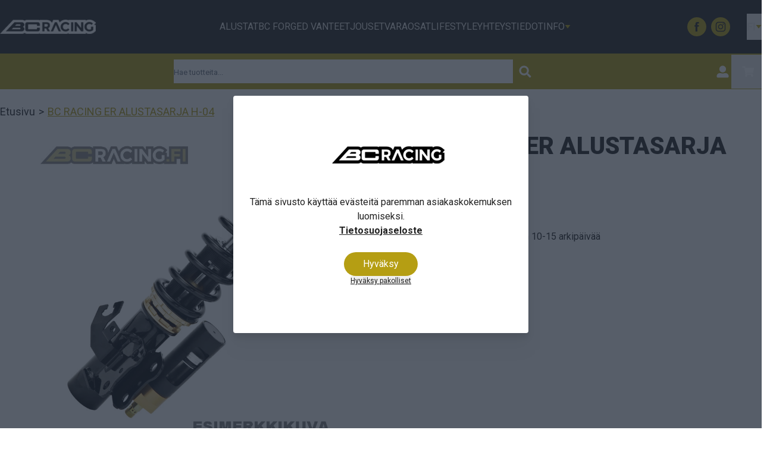

--- FILE ---
content_type: text/html; charset=UTF-8
request_url: https://bcracing.fi/fi/product/bc-racing-er-alustasarja-h-04/11261
body_size: 10405
content:
<!DOCTYPE html>
<html lang="fi">
<head>

    
    <meta charset="utf-8" />
    <meta content="#22222200" name="theme-color"/>
    <meta name="viewport" content="width=device-width, initial-scale=1.0, maximum-scale=5.0" />

    <link rel="apple-touch-icon-precomposed" sizes="57x57" href="/mamasan/favicon/2/apple-touch-icon-57x57.png" />
    <link rel="apple-touch-icon-precomposed" sizes="114x114" href="/mamasan/favicon/2/apple-touch-icon-114x114.png" />
    <link rel="apple-touch-icon-precomposed" sizes="72x72" href="/mamasan/favicon/2/apple-touch-icon-72x72.png" />
    <link rel="apple-touch-icon-precomposed" sizes="144x144" href="/mamasan/favicon/2/apple-touch-icon-144x144.png" />
    <link rel="apple-touch-icon-precomposed" sizes="120x120" href="/mamasan/favicon/2/apple-touch-icon-120x120.png" />
    <link rel="apple-touch-icon-precomposed" sizes="152x152" href="/mamasan/favicon/2/apple-touch-icon-152x152.png" />
    <link rel="icon" type="image/png" href="/mamasan/favicon/2/favicon-32x32.png" sizes="32x32" />
    <link rel="icon" type="image/png" href="/mamasan/favicon/2/favicon-16x16.png" sizes="16x16" />
    <meta name="msapplication-TileColor" content="#FFFFFF" />
    <meta name="msapplication-TileImage" content="/mamasan/favicon/2/mstile-144x144.png" />

    <link rel="preconnect" href="https://fonts.googleapis.com">
    <link rel="preconnect" href="https://fonts.gstatic.com" crossorigin>
    <link href="https://fonts.googleapis.com/css2?family=Roboto:wght@200;300;400;500;600;700;800;900&display=swap" rel="stylesheet">

    
    
    <link rel="preload" as="style" href="https://bcracing.fi/build/assets/app-DUtSrVvK.css" /><link rel="modulepreload" href="https://bcracing.fi/build/assets/app-DJw5JTOB.js" /><link rel="modulepreload" href="https://bcracing.fi/build/assets/ijs-DOFoxpSz.js" /><link rel="modulepreload" href="https://bcracing.fi/build/assets/vue-BhRVLPRQ.js" /><link rel="modulepreload" href="https://bcracing.fi/build/assets/axios-Di2Ee2vV.js" /><link rel="modulepreload" href="https://bcracing.fi/build/assets/nprogress-ixdXD722.js" /><link rel="modulepreload" href="https://bcracing.fi/build/assets/lodash-CMEjeods.js" /><link rel="stylesheet" href="https://bcracing.fi/build/assets/app-DUtSrVvK.css" /><script type="module" src="https://bcracing.fi/build/assets/app-DJw5JTOB.js"></script>
    

    <!-- Consent mode for gtag and tag manager -->
    <script>
    window.dataLayer = window.dataLayer || [];
    function gtag(){dataLayer.push(arguments);}
    if(localStorage.getItem('cookieConsent') !== "true") {
        gtag('consent', 'default', {'ad_storage': 'denied'});
    } else {
        gtag('consent', 'default', { 'ad_storage': 'granted' });
    }
    </script>

    
        <!-- Meta Pixel Code -->
    <script>
    !function(f,b,e,v,n,t,s)
    {if(f.fbq)return;n=f.fbq=function(){n.callMethod?
    n.callMethod.apply(n,arguments):n.queue.push(arguments);};
    if(!f._fbq)f._fbq=n;n.push=n;n.loaded=!0;n.version='2.0';
    n.queue=[];t=b.createElement(e);t.async=!0;
    t.src=v;s=b.getElementsByTagName(e)[0];
    s.parentNode.insertBefore(t,s);}(window, document,'script',
    'https://connect.facebook.net/en_US/fbevents.js');
    if(localStorage.getItem('cookieConsent') !== "true") {
        fbq('consent', 'revoke');
    } else {
        fbq('consent', 'grant');
    }
    fbq('init', "795749864135357");
    fbq('track', 'PageView');
    </script>
    <!-- End Meta Pixel Code -->
    
        <!-- Google Tag Manager -->
    <script>(function(w,d,s,l,i){w[l]=w[l]||[];w[l].push({'gtm.start':
    new Date().getTime(),event:'gtm.js'});var f=d.getElementsByTagName(s)[0],
    j=d.createElement(s),dl=l!='dataLayer'?'&l='+l:'';j.async=true;j.src=
    'https://www.googletagmanager.com/gtm.js?id='+i+dl;f.parentNode.insertBefore(j,f);
    })(window,document,'script','dataLayer',"GTM-P7KXP5G");</script>
    <!-- End Google Tag Manager -->
    

    
    
</head>
<body>

    <!-- Meta Pixel Code (noscript) -->
    <noscript><img height="1" width="1" style="display:none" src="https://www.facebook.com/tr?id=795749864135357&ev=PageView&noscript=1"/></noscript>
    <!-- End Meta Pixel Code (noscript) -->

        <!-- Google Tag Manager (noscript) -->
    <noscript><iframe src="https://www.googletagmanager.com/ns.html?id=GTM-P7KXP5G"
    height="0" width="0" style="display:none;visibility:hidden"></iframe></noscript>
    <!-- End Google Tag Manager (noscript) -->
    
    <div id="app" data-page="{&quot;component&quot;:&quot;Product&quot;,&quot;props&quot;:{&quot;errors&quot;:{},&quot;infobar&quot;:[],&quot;global_popup&quot;:null,&quot;promos&quot;:[],&quot;menu&quot;:[{&quot;id&quot;:25833,&quot;number&quot;:30036,&quot;level&quot;:1,&quot;name&quot;:&quot;BC Racing Alustat&quot;,&quot;link&quot;:&quot;\/fi\/category\/bc-racing-alustat\/30036&quot;,&quot;picture&quot;:{&quot;id&quot;:21,&quot;picture_name&quot;:&quot;2583365c5609e11ff5.jpg&quot;,&quot;order&quot;:1,&quot;pictureUrl&quot;:&quot;https:\/\/pictures.bcracing.fi\/2583365c5609e11ff5.jpg&quot;,&quot;pictureThumbUrl&quot;:&quot;https:\/\/pictures.bcracing.fi\/1\/2\/xsmall\/21.webp&quot;},&quot;children&quot;:[],&quot;icon&quot;:null},{&quot;id&quot;:25842,&quot;number&quot;:30042,&quot;level&quot;:1,&quot;name&quot;:&quot;BC Racing Jouset&quot;,&quot;link&quot;:&quot;\/fi\/category\/bc-racing-jouset\/30042&quot;,&quot;picture&quot;:null,&quot;children&quot;:[],&quot;icon&quot;:null},{&quot;id&quot;:25835,&quot;number&quot;:30038,&quot;level&quot;:1,&quot;name&quot;:&quot;BC Racing Varaosat&quot;,&quot;link&quot;:&quot;\/fi\/category\/bc-racing-varaosat\/30038&quot;,&quot;picture&quot;:{&quot;id&quot;:24,&quot;picture_name&quot;:&quot;25835666941f59b73a.png&quot;,&quot;order&quot;:0,&quot;pictureUrl&quot;:&quot;https:\/\/pictures.bcracing.fi\/25835666941f59b73a.png&quot;,&quot;pictureThumbUrl&quot;:&quot;https:\/\/pictures.bcracing.fi\/1\/2\/xsmall\/24.webp&quot;},&quot;children&quot;:[],&quot;icon&quot;:null},{&quot;id&quot;:27923,&quot;number&quot;:32072,&quot;level&quot;:1,&quot;name&quot;:&quot;BC Racing Lifestyle&quot;,&quot;link&quot;:&quot;\/fi\/category\/bc-racing-lifestyle\/32072&quot;,&quot;picture&quot;:null,&quot;children&quot;:[],&quot;icon&quot;:null}],&quot;mainmenu&quot;:[{&quot;id&quot;:3,&quot;level&quot;:1,&quot;target_type&quot;:&quot;menu-link&quot;,&quot;name&quot;:&quot;ALUSTAT&quot;,&quot;value&quot;:&quot;\/fi\/category\/bc-racing-alustat\/30036&quot;,&quot;picture&quot;:null,&quot;description&quot;:null,&quot;children&quot;:[]},{&quot;id&quot;:4,&quot;level&quot;:1,&quot;target_type&quot;:&quot;menu-link&quot;,&quot;name&quot;:&quot;BC FORGED VANTEET&quot;,&quot;value&quot;:&quot;\/fi\/category\/vanteet\/30348&quot;,&quot;picture&quot;:null,&quot;description&quot;:null,&quot;children&quot;:[]},{&quot;id&quot;:5,&quot;level&quot;:1,&quot;target_type&quot;:&quot;menu-link&quot;,&quot;name&quot;:&quot;JOUSET&quot;,&quot;value&quot;:&quot;\/fi\/category\/bc-racing-jouset\/30042&quot;,&quot;picture&quot;:null,&quot;description&quot;:null,&quot;children&quot;:[]},{&quot;id&quot;:6,&quot;level&quot;:1,&quot;target_type&quot;:&quot;menu-link&quot;,&quot;name&quot;:&quot;VARAOSAT&quot;,&quot;value&quot;:&quot;\/fi\/category\/bc-racing-varaosat\/30038&quot;,&quot;picture&quot;:null,&quot;description&quot;:null,&quot;children&quot;:[]},{&quot;id&quot;:7,&quot;level&quot;:1,&quot;target_type&quot;:&quot;menu-link&quot;,&quot;name&quot;:&quot;LIFESTYLE&quot;,&quot;value&quot;:&quot;\/fi\/category\/lifestyle\/32020&quot;,&quot;picture&quot;:null,&quot;description&quot;:null,&quot;children&quot;:[]},{&quot;id&quot;:8,&quot;level&quot;:1,&quot;target_type&quot;:&quot;menu-link&quot;,&quot;name&quot;:&quot;YHTEYSTIEDOT&quot;,&quot;value&quot;:&quot;\/fi\/page\/yhteystiedot\/22093&quot;,&quot;picture&quot;:null,&quot;description&quot;:null,&quot;children&quot;:[]},{&quot;id&quot;:12,&quot;level&quot;:1,&quot;target_type&quot;:&quot;common-data&quot;,&quot;name&quot;:&quot;INFO&quot;,&quot;value&quot;:&quot;&quot;,&quot;picture&quot;:null,&quot;description&quot;:null,&quot;children&quot;:[{&quot;id&quot;:14,&quot;level&quot;:2,&quot;target_type&quot;:&quot;menu-link&quot;,&quot;name&quot;:&quot;Katsastus&quot;,&quot;value&quot;:&quot;\/fi\/page\/katsastus\/22319&quot;,&quot;picture&quot;:null,&quot;description&quot;:null,&quot;children&quot;:[]},{&quot;id&quot;:15,&quot;level&quot;:2,&quot;target_type&quot;:&quot;menu-link&quot;,&quot;name&quot;:&quot;Takuu&quot;,&quot;value&quot;:&quot;\/fi\/page\/takuu\/22318&quot;,&quot;picture&quot;:null,&quot;description&quot;:null,&quot;children&quot;:[]},{&quot;id&quot;:16,&quot;level&quot;:2,&quot;target_type&quot;:&quot;menu-link&quot;,&quot;name&quot;:&quot;Toimitusehdot&quot;,&quot;value&quot;:&quot;\/fi\/page\/toimitusehdot\/22232&quot;,&quot;picture&quot;:null,&quot;description&quot;:null,&quot;children&quot;:[]},{&quot;id&quot;:18,&quot;level&quot;:2,&quot;target_type&quot;:&quot;menu-link&quot;,&quot;name&quot;:&quot;FAQ&quot;,&quot;value&quot;:&quot;\/fi\/page\/ukk\/22093&quot;,&quot;picture&quot;:null,&quot;description&quot;:null,&quot;children&quot;:[]}]}],&quot;footer&quot;:[{&quot;id&quot;:9,&quot;level&quot;:1,&quot;target_type&quot;:&quot;menu-text&quot;,&quot;name&quot;:&quot;MYYM\u00c4L\u00c4&quot;,&quot;value&quot;:&quot;&lt;div class=\&quot;footer-wrapper\&quot;&gt;&lt;br \/&gt;\r\n&lt;span&gt;Y: 2200797-5&lt;\/span&gt;&lt;br \/&gt;\r\n&lt;div&gt;BC Racing Finland&lt;\/div&gt;&lt;br \/&gt;\r\n&lt;div&gt;Ensimm\u00e4inen savu 2&lt;\/div&gt;&lt;br \/&gt;\r\n&lt;div&gt;01510 Vantaa&lt;\/div&gt;&lt;br \/&gt;\r\n&lt;\/div&gt;&quot;,&quot;picture&quot;:null,&quot;description&quot;:null,&quot;children&quot;:[]},{&quot;id&quot;:10,&quot;level&quot;:1,&quot;target_type&quot;:&quot;menu-text&quot;,&quot;name&quot;:&quot;ASIAKASPALVELU&quot;,&quot;value&quot;:&quot;&lt;div class=\&quot;footer-wrapper\&quot;&gt;&lt;br \/&gt;\r\n  &lt;span&gt;Soita&lt;\/span&gt;&lt;br \/&gt;\r\n  &lt;div&gt;&lt;a href=\&quot;tel:+358103253159\&quot;&gt;010 325 3159&lt;\/a&gt;&lt;\/div&gt;&lt;br \/&gt;\r\n&lt;\/div&gt;&lt;br \/&gt;\r\n&lt;br \/&gt;\r\n&lt;div class=\&quot;footer-wrapper\&quot;&gt;&lt;br \/&gt;\r\n  &lt;span&gt;L\u00e4het\u00e4 s\u00e4hk\u00f6postia&lt;\/span&gt;&lt;br \/&gt;\r\n  &lt;div&gt;&lt;a href=\&quot;mailto:asiakaspalvelu@bcracing.fi\&quot;&gt;asiakaspalvelu@bcracing.fi&lt;\/a&gt;&lt;\/div&gt;&lt;br \/&gt;\r\n&lt;\/div&gt;&lt;br \/&gt;\r\n&lt;br \/&gt;\r\n&lt;div class=\&quot;footer-wrapper\&quot;&gt;&lt;br \/&gt;\r\n  &lt;span&gt;WhatsApp&lt;\/span&gt;&lt;br \/&gt;\r\n  &lt;div&gt;&lt;a href=\&quot;https:\/\/wa.me\/358503023441\&quot; target=\&quot;_blank\&quot;&gt;050 302 3441&lt;\/a&gt;&lt;\/div&gt;&lt;br \/&gt;\r\n&lt;\/div&gt;&quot;,&quot;picture&quot;:null,&quot;description&quot;:null,&quot;children&quot;:[]},{&quot;id&quot;:11,&quot;level&quot;:1,&quot;target_type&quot;:&quot;menu-text&quot;,&quot;name&quot;:&quot;AUKIOLOAJAT&quot;,&quot;value&quot;:&quot;&lt;div class=\&quot;footer-wrapper\&quot;&gt;&lt;br \/&gt;\r\n&lt;span&gt;Ma-Pe&lt;\/span&gt;&lt;br \/&gt;\r\n&lt;div&gt;09:00-17:00&lt;\/div&gt;&lt;br \/&gt;\r\n&lt;\/div&gt;&lt;br \/&gt;\r\n&lt;div class=\&quot;footer-wrapper\&quot;&gt;&lt;br \/&gt;\r\n&lt;span&gt;La-Su&lt;\/span&gt;&lt;br \/&gt;\r\n&lt;div&gt;Suljettu&lt;\/div&gt;&lt;br \/&gt;\r\n&lt;\/div&gt;&lt;br \/&gt;\r\n&lt;div class=\&quot;footer-wrapper\&quot;&gt;&lt;br \/&gt;\r\n&lt;span&gt;&lt;a href=\&quot;https:\/\/bcracing.fi\/page\/toimitusehdot\/22232\&quot;&gt;Toimitusehdot&lt;\/a&gt;&lt;\/span&gt;&lt;br \/&gt;\r\n&lt;\/div&gt;&lt;br \/&gt;\r\n&lt;div class=\&quot;footer-wrapper\&quot;&gt;&lt;br \/&gt;\r\n&lt;span&gt;&lt;a href=\&quot;https:\/\/bcracing.fi\/fi\/page\/tietosuojaseloste\/22407\&quot;&gt;Tietosuojaseloste&lt;\/a&gt;&lt;\/span&gt;&lt;br \/&gt;\r\n&lt;\/div&gt;&quot;,&quot;picture&quot;:null,&quot;description&quot;:null,&quot;children&quot;:[]}],&quot;brandsmenu&quot;:[],&quot;nostomenu&quot;:[],&quot;countries&quot;:[{&quot;id&quot;:4,&quot;name&quot;:&quot;Albania&quot;,&quot;namefi&quot;:&quot;Albania&quot;,&quot;nameen&quot;:&quot;Albania&quot;,&quot;nameswe&quot;:&quot;Albanien&quot;,&quot;namenative&quot;:&quot;Shqip\u2030ria&quot;,&quot;alpha2&quot;:&quot;AL&quot;,&quot;states&quot;:[]},{&quot;id&quot;:22,&quot;name&quot;:&quot;Belgium&quot;,&quot;namefi&quot;:&quot;Belgium&quot;,&quot;nameen&quot;:&quot;Belgium&quot;,&quot;nameswe&quot;:&quot;Belgien&quot;,&quot;namenative&quot;:&quot;Belgi\u2030\/Belgique&quot;,&quot;alpha2&quot;:&quot;BE&quot;,&quot;states&quot;:[]},{&quot;id&quot;:36,&quot;name&quot;:&quot;Bulgaria&quot;,&quot;namefi&quot;:&quot;Bulgaria&quot;,&quot;nameen&quot;:&quot;Bulgaria&quot;,&quot;nameswe&quot;:&quot;Bulgarien&quot;,&quot;namenative&quot;:&quot;Balgarija&quot;,&quot;alpha2&quot;:&quot;BG&quot;,&quot;states&quot;:[]},{&quot;id&quot;:110,&quot;name&quot;:&quot;Croatia&quot;,&quot;namefi&quot;:&quot;Croatia&quot;,&quot;nameen&quot;:&quot;Croatia&quot;,&quot;nameswe&quot;:&quot;Kroatien&quot;,&quot;namenative&quot;:&quot;Hrvatska&quot;,&quot;alpha2&quot;:&quot;HR&quot;,&quot;states&quot;:[]},{&quot;id&quot;:113,&quot;name&quot;:&quot;Cyprus&quot;,&quot;namefi&quot;:&quot;Cyprus&quot;,&quot;nameen&quot;:&quot;Cyprus&quot;,&quot;nameswe&quot;:&quot;Cypern&quot;,&quot;namenative&quot;:&quot;K\u00ecpros\/K\u00d5br\u00d5s&quot;,&quot;alpha2&quot;:&quot;CY&quot;,&quot;states&quot;:[]},{&quot;id&quot;:218,&quot;name&quot;:&quot;Czech Republic&quot;,&quot;namefi&quot;:&quot;Czech Republic&quot;,&quot;nameen&quot;:&quot;Czech Republic&quot;,&quot;nameswe&quot;:&quot;Tjeckien&quot;,&quot;namenative&quot;:&quot;?esko&quot;,&quot;alpha2&quot;:&quot;CZ&quot;,&quot;states&quot;:[]},{&quot;id&quot;:211,&quot;name&quot;:&quot;Danmark&quot;,&quot;namefi&quot;:&quot;Danmark&quot;,&quot;nameen&quot;:&quot;Denmark&quot;,&quot;nameswe&quot;:&quot;Danmark&quot;,&quot;namenative&quot;:&quot;Danmark&quot;,&quot;alpha2&quot;:&quot;DK&quot;,&quot;states&quot;:[]},{&quot;id&quot;:238,&quot;name&quot;:&quot;Estonia&quot;,&quot;namefi&quot;:&quot;Estonia&quot;,&quot;nameen&quot;:&quot;Estonia&quot;,&quot;nameswe&quot;:&quot;Estland&quot;,&quot;namenative&quot;:&quot;Eesti&quot;,&quot;alpha2&quot;:&quot;EE&quot;,&quot;states&quot;:[]},{&quot;id&quot;:186,&quot;name&quot;:&quot;Germany&quot;,&quot;namefi&quot;:&quot;Germany&quot;,&quot;nameen&quot;:&quot;Germany&quot;,&quot;nameswe&quot;:&quot;Tyskland&quot;,&quot;namenative&quot;:&quot;Deutschland&quot;,&quot;alpha2&quot;:&quot;DE&quot;,&quot;states&quot;:[]},{&quot;id&quot;:226,&quot;name&quot;:&quot;Hungary&quot;,&quot;namefi&quot;:&quot;Hungary&quot;,&quot;nameen&quot;:&quot;Hungary&quot;,&quot;nameswe&quot;:&quot;Ungern&quot;,&quot;namenative&quot;:&quot;Magyarorsz\u00a0g&quot;,&quot;alpha2&quot;:&quot;HU&quot;,&quot;states&quot;:[]},{&quot;id&quot;:115,&quot;name&quot;:&quot;Latvia&quot;,&quot;namefi&quot;:&quot;Latvia&quot;,&quot;nameen&quot;:&quot;Latvia&quot;,&quot;nameswe&quot;:&quot;Lettland&quot;,&quot;namenative&quot;:&quot;Latvija&quot;,&quot;alpha2&quot;:&quot;LV&quot;,&quot;states&quot;:[]},{&quot;id&quot;:121,&quot;name&quot;:&quot;Lithuania&quot;,&quot;namefi&quot;:&quot;Lithuania&quot;,&quot;nameen&quot;:&quot;Lithuania&quot;,&quot;nameswe&quot;:&quot;Litauen&quot;,&quot;namenative&quot;:&quot;Lietuva&quot;,&quot;alpha2&quot;:&quot;LT&quot;,&quot;states&quot;:[]},{&quot;id&quot;:122,&quot;name&quot;:&quot;Luxembourg&quot;,&quot;namefi&quot;:&quot;Luxembourg&quot;,&quot;nameen&quot;:&quot;Luxembourg&quot;,&quot;nameswe&quot;:&quot;Luxemburg&quot;,&quot;namenative&quot;:&quot;Luxembourg\/L\u2030tzebuerg&quot;,&quot;alpha2&quot;:&quot;LU&quot;,&quot;states&quot;:[]},{&quot;id&quot;:131,&quot;name&quot;:&quot;Malta&quot;,&quot;namefi&quot;:&quot;Malta&quot;,&quot;nameen&quot;:&quot;Malta&quot;,&quot;nameswe&quot;:&quot;Malta&quot;,&quot;namenative&quot;:&quot;Malta&quot;,&quot;alpha2&quot;:&quot;MT&quot;,&quot;states&quot;:[]},{&quot;id&quot;:166,&quot;name&quot;:&quot;Portugal&quot;,&quot;namefi&quot;:&quot;Portugal&quot;,&quot;nameen&quot;:&quot;Portugal&quot;,&quot;nameswe&quot;:&quot;Portugal&quot;,&quot;namenative&quot;:&quot;Portugal&quot;,&quot;alpha2&quot;:&quot;PT&quot;,&quot;states&quot;:[]},{&quot;id&quot;:176,&quot;name&quot;:&quot;Romania&quot;,&quot;namefi&quot;:&quot;Romania&quot;,&quot;nameen&quot;:&quot;Romania&quot;,&quot;nameswe&quot;:&quot;Rum\u00e4nien&quot;,&quot;namenative&quot;:&quot;Rom\u0192nia&quot;,&quot;alpha2&quot;:&quot;RO&quot;,&quot;states&quot;:[]},{&quot;id&quot;:198,&quot;name&quot;:&quot;Slovakia&quot;,&quot;namefi&quot;:&quot;Slovakia&quot;,&quot;nameen&quot;:&quot;Slovakia&quot;,&quot;nameswe&quot;:&quot;Slovakien&quot;,&quot;namenative&quot;:&quot;Slovensko&quot;,&quot;alpha2&quot;:&quot;SK&quot;,&quot;states&quot;:[]},{&quot;id&quot;:199,&quot;name&quot;:&quot;Slovenia&quot;,&quot;namefi&quot;:&quot;Slovenia&quot;,&quot;nameen&quot;:&quot;Slovenia&quot;,&quot;nameswe&quot;:&quot;Slovenien&quot;,&quot;namenative&quot;:&quot;Slovenija&quot;,&quot;alpha2&quot;:&quot;SI&quot;,&quot;states&quot;:[]},{&quot;id&quot;:203,&quot;name&quot;:&quot;Suomi&quot;,&quot;namefi&quot;:&quot;Suomi&quot;,&quot;nameen&quot;:&quot;Finland&quot;,&quot;nameswe&quot;:&quot;Finland&quot;,&quot;namenative&quot;:&quot;Suomi&quot;,&quot;alpha2&quot;:&quot;FI&quot;,&quot;states&quot;:[]},{&quot;id&quot;:178,&quot;name&quot;:&quot;Sweden&quot;,&quot;namefi&quot;:&quot;Sweden&quot;,&quot;nameen&quot;:&quot;Sweden&quot;,&quot;nameswe&quot;:&quot;Sverige&quot;,&quot;namenative&quot;:&quot;Sverige&quot;,&quot;alpha2&quot;:&quot;SE&quot;,&quot;states&quot;:[]},{&quot;id&quot;:253,&quot;name&quot;:&quot;\u00c5land&quot;,&quot;namefi&quot;:&quot;\u00c5land&quot;,&quot;nameen&quot;:&quot;\u00c5land&quot;,&quot;nameswe&quot;:&quot;\u00c5land&quot;,&quot;namenative&quot;:&quot;\u00c5land&quot;,&quot;alpha2&quot;:&quot;AX&quot;,&quot;states&quot;:[]}],&quot;cust&quot;:&quot;mamasan&quot;,&quot;locale&quot;:&quot;fi&quot;,&quot;locales&quot;:[&quot;fi&quot;,&quot;en&quot;],&quot;device&quot;:&quot;Bot&quot;,&quot;country&quot;:203,&quot;state&quot;:0,&quot;contact&quot;:[],&quot;cart&quot;:[],&quot;currency&quot;:{&quot;id&quot;:1,&quot;shortName&quot;:&quot;EUR&quot;,&quot;symbol&quot;:&quot;\u20ac&quot;},&quot;retailer&quot;:false,&quot;showVat&quot;:true,&quot;timestamp&quot;:1769356372.844428,&quot;groupSales&quot;:null,&quot;analytics&quot;:{&quot;useNumber&quot;:false,&quot;hasKlevu&quot;:false},&quot;logged_in&quot;:false,&quot;prevUrl&quot;:null,&quot;eventId&quot;:null,&quot;userbool&quot;:false,&quot;flash&quot;:{&quot;success&quot;:null,&quot;error&quot;:null,&quot;event&quot;:null,&quot;eventData&quot;:null,&quot;rowError&quot;:null},&quot;units&quot;:{&quot;preselectedUnits&quot;:[2,5],&quot;selectedUnits&quot;:[]},&quot;webshopOptions&quot;:{&quot;multishop_name&quot;:&quot;&quot;,&quot;logo&quot;:&quot;\/placeholder.svg&quot;,&quot;logo2&quot;:&quot;\/placeholder.svg&quot;,&quot;newsletter&quot;:true,&quot;customer_interests&quot;:false,&quot;member_product&quot;:false,&quot;new_menu_builder&quot;:false,&quot;privacy_policy&quot;:&quot;&quot;,&quot;shipping_terms&quot;:&quot;&quot;,&quot;tiktok&quot;:&quot;&quot;,&quot;linkedin&quot;:&quot;&quot;,&quot;facebook&quot;:&quot;&quot;,&quot;whatsapp&quot;:&quot;&quot;,&quot;messenger&quot;:&quot;&quot;,&quot;twitter&quot;:&quot;&quot;,&quot;youtube&quot;:&quot;&quot;,&quot;instagram&quot;:&quot;&quot;,&quot;pinterest&quot;:&quot;&quot;},&quot;product&quot;:{&quot;id&quot;:1280,&quot;parent_id&quot;:null,&quot;number&quot;:&quot;11261&quot;,&quot;type&quot;:&quot;H-04 ER ER&quot;,&quot;ean&quot;:&quot;&quot;,&quot;modular&quot;:0,&quot;weight&quot;:&quot;28.000&quot;,&quot;netWeight&quot;:&quot;28.000&quot;,&quot;assembly&quot;:false,&quot;name&quot;:&quot;BC RACING ER ALUSTASARJA H-04&quot;,&quot;descriptionHeaders&quot;:{&quot;innerHeader&quot;:&quot;&quot;},&quot;metaDescription&quot;:&quot;&quot;,&quot;description&quot;:&quot;&lt;h3 noto=\&quot;\&quot; sans\&quot;;=\&quot;\&quot; color:=\&quot;\&quot; rgb(0,=\&quot;\&quot; 0,=\&quot;\&quot; 0);=\&quot;\&quot; text-align:=\&quot;\&quot; justify;\&quot;=\&quot;\&quot; &gt;&lt;b&gt;Suorituskyky\u00e4 kadulta radalle&lt;\/b&gt;&lt;\/h3&gt;&lt;h3 noto=\&quot;\&quot; sans\&quot;;=\&quot;\&quot; color:=\&quot;\&quot; rgb(0,=\&quot;\&quot; 0,=\&quot;\&quot; 0);=\&quot;\&quot; text-align:=\&quot;\&quot; center;=\&quot;\&quot; \&quot;=\&quot;\&quot; &gt;&lt;p &gt;BC Racing ER on voittoisalla menestyksell\u00e4 oleva korkealaatuinen alustasarja joka on suunniteltu kuljettajille jotka hakevat autolleen parempaa ajettavuutta, aina kadulta radalle, unohtamatta kuitenkaan mukavuutta. ER-sarja on muovattavissa moneen k\u00e4ytt\u00f6\u00f6n sopivaksi, sek\u00e4 se on tarvittaessa t\u00e4ysin kustomoitavissa my\u00f6s puhtaan ratak\u00e4yt\u00f6nkin mukaan.&lt;br&gt;&lt;\/p&gt;&lt;\/h3&gt;&lt;h3 noto=\&quot;\&quot; sans\&quot;;=\&quot;\&quot; color:=\&quot;\&quot; rgb(0,=\&quot;\&quot; 0,=\&quot;\&quot; 0);=\&quot;\&quot; text-align:=\&quot;\&quot; justify;\&quot;=\&quot;\&quot; &gt;&lt;b&gt;2-tie vaimennuksen s\u00e4\u00e4t\u00f6 ja lis\u00e4s\u00e4ili\u00f6t&lt;\/b&gt;&lt;\/h3&gt;&lt;h3 noto=\&quot;\&quot; sans\&quot;;=\&quot;\&quot; color:=\&quot;\&quot; rgb(0,=\&quot;\&quot; 0,=\&quot;\&quot; 0);=\&quot;\&quot; text-align:=\&quot;\&quot; center;=\&quot;\&quot; \&quot;=\&quot;\&quot; &gt;&lt;p &gt;Kaikki ER-sarjat ovat suunniteltu tarkasti t\u00e4ysin automallikohtaisesti ja my\u00f6s oikeassa ratak\u00e4yt\u00f6ss\u00e4 testattuja. Sis\u00e4\u00e4nvaimennukselle on oma erillinen 30-portainen s\u00e4\u00e4t\u00f6, sek\u00e4 paluuvaimennukselle oma erillinen 30-portainen s\u00e4\u00e4t\u00f6. ER-sarjan lis\u00e4s\u00e4ili\u00f6t kasvattavat vaimentimien \u00f6ljytilavuutta ja \u00f6ljyn\u00e4 k\u00e4ytet\u00e4\u00e4n korkealaatuisempaa \u00f6ljy\u00e4.&lt;\/p&gt;&lt;\/h3&gt;&lt;h3 noto=\&quot;\&quot; sans\&quot;;=\&quot;\&quot; color:=\&quot;\&quot; rgb(0,=\&quot;\&quot; 0,=\&quot;\&quot; 0);=\&quot;\&quot; text-align:=\&quot;\&quot; justify;\&quot;=\&quot;\&quot; &gt;&lt;b&gt;Korkeudens\u00e4\u00e4t\u00f6&lt;\/b&gt;&lt;\/h3&gt;&lt;h3 noto=\&quot;\&quot; sans\&quot;;=\&quot;\&quot; color:=\&quot;\&quot; rgb(0,=\&quot;\&quot; 0,=\&quot;\&quot; 0);=\&quot;\&quot; text-align:=\&quot;\&quot; center;=\&quot;\&quot; \&quot;=\&quot;\&quot; &gt;&lt;p &gt;BC Racing ER sallii laajan s\u00e4\u00e4d\u00f6n jolla saat autosi ajokorkeuden haluamallesi tasolle. Korkeuss\u00e4\u00e4t\u00f6 on erillinen joten iskunvaimentimien toiminta tai joustovarat eiv\u00e4t muutu ajokorkeuden mukaan vaan&amp;nbsp; ajomukavuus ja -tuntuma s\u00e4ilyv\u00e4t aina yht\u00e4 hyvin\u00e4.&lt;\/p&gt;&lt;\/h3&gt;&lt;h3 noto=\&quot;\&quot; sans\&quot;;=\&quot;\&quot; color:=\&quot;\&quot; rgb(0,=\&quot;\&quot; 0,=\&quot;\&quot; 0);=\&quot;\&quot; text-align:=\&quot;\&quot; justify;\&quot;=\&quot;\&quot; &gt;&lt;b&gt;Jouset&lt;\/b&gt;&lt;\/h3&gt;&lt;h3 noto=\&quot;\&quot; sans\&quot;;=\&quot;\&quot; color:=\&quot;\&quot; rgb(0,=\&quot;\&quot; 0,=\&quot;\&quot; 0);=\&quot;\&quot; text-align:=\&quot;\&quot; center;=\&quot;\&quot; \&quot;=\&quot;\&quot; &gt;&lt;p &gt;BC Racing alustasarjoissa k\u00e4ytet\u00e4\u00e4n laadukkaita SAE9254 ter\u00e4ksest\u00e4 valmistettuja jousia joiden ominaisuudet eiv\u00e4t muutu pitk\u00e4nk\u00e4\u00e4n ajan kuluessa.&lt;br&gt;&lt;\/p&gt;&lt;\/h3&gt;&lt;h3 noto=\&quot;\&quot; sans\&quot;;=\&quot;\&quot; color:=\&quot;\&quot; rgb(0,=\&quot;\&quot; 0,=\&quot;\&quot; 0);=\&quot;\&quot; text-align:=\&quot;\&quot; justify;\&quot;=\&quot;\&quot; &gt;&lt;b&gt;Katsastus&lt;\/b&gt;&lt;\/h3&gt;&lt;h3 noto=\&quot;\&quot; sans\&quot;;=\&quot;\&quot; color:=\&quot;\&quot; rgb(0,=\&quot;\&quot; 0,=\&quot;\&quot; 0);=\&quot;\&quot; text-align:=\&quot;\&quot; center;=\&quot;\&quot; \&quot;=\&quot;\&quot; &gt;&lt;p &gt;BC Racing alustasarjat ovat muutoskatsastettavissa ongelmitta kaikkiin automalleihin. Alustasarjan mukana tulee aina katsastuksessa vaadittava todistus. Lue lis\u00e4\u00e4 t\u00e4\u00e4lt\u00e4:&amp;nbsp;&lt;a href=\&quot;https:\/\/bcracing.fi\/fi\/page\/katsastus\/22319\&quot;&gt;https:\/\/bcracing.fi\/fi\/page\/katsastus\/22319&lt;\/a&gt;&lt;br&gt;&lt;\/p&gt;&lt;\/h3&gt;&lt;h3 noto=\&quot;\&quot; sans\&quot;;=\&quot;\&quot; color:=\&quot;\&quot; rgb(0,=\&quot;\&quot; 0,=\&quot;\&quot; 0);=\&quot;\&quot; text-align:=\&quot;\&quot; justify;\&quot;=\&quot;\&quot; &gt;&lt;b&gt;Toimitussis\u00e4lt\u00f6&lt;\/b&gt;&lt;\/h3&gt;&lt;h3 noto=\&quot;\&quot; sans\&quot;;=\&quot;\&quot; color:=\&quot;\&quot; rgb(0,=\&quot;\&quot; 0,=\&quot;\&quot; 0);=\&quot;\&quot; text-align:=\&quot;\&quot; center;=\&quot;\&quot; \&quot;=\&quot;\&quot; &gt;&lt;p &gt;Alustasarja sis\u00e4lt\u00e4\u00e4 nelj\u00e4 vaimenninta jousineen, yl\u00e4- ja alakiinnikkeineen, s\u00e4\u00e4t\u00f6nuppeineen ja s\u00e4\u00e4t\u00f6ty\u00f6kaluineen. Sarjassa on valmiina kaikki vaadittavat kiinnikkeet ABS-antureille, jarruletkuille ymv. Paketti on valmis asennettavaksi eik\u00e4 sinun tarvitse ostaa muita osia.&lt;br&gt;&lt;\/p&gt;&lt;p &gt;Kaikista sarjoista on hankittavissa my\u00f6s etu- tai takap\u00e4\u00e4 erikseen. Ota yhteytt\u00e4 myyntiin.&lt;br&gt;&lt;\/p&gt;&lt;\/h3&gt;&lt;h3 noto=\&quot;\&quot; sans\&quot;;=\&quot;\&quot; color:=\&quot;\&quot; rgb(0,=\&quot;\&quot; 0,=\&quot;\&quot; 0);=\&quot;\&quot; text-align:=\&quot;\&quot; justify;\&quot;=\&quot;\&quot; &gt;&lt;b&gt;Takuu&lt;\/b&gt;&lt;\/h3&gt;&lt;h3 noto=\&quot;\&quot; sans\&quot;;=\&quot;\&quot; color:=\&quot;\&quot; rgb(0,=\&quot;\&quot; 0,=\&quot;\&quot; 0);=\&quot;\&quot; text-align:=\&quot;\&quot; center;=\&quot;\&quot; \&quot;=\&quot;\&quot; &gt;&lt;p &gt;Alustasarjan ostamista turvaa kattava kahden vuoden takuu.&lt;br&gt;&lt;\/p&gt;&lt;p &gt;Lue lis\u00e4\u00e4 BC Racing takuusta&amp;nbsp;&lt;a href=\&quot;https:\/\/bcracing.fi\/page\/takuu\/22318\&quot; &gt;https:\/\/bcracing.fi\/page\/takuu\/22318&lt;\/a&gt;&lt;br&gt;&lt;\/p&gt;&lt;\/h3&gt;&lt;h3 noto=\&quot;\&quot; sans\&quot;;=\&quot;\&quot; color:=\&quot;\&quot; rgb(0,=\&quot;\&quot; 0,=\&quot;\&quot; 0);=\&quot;\&quot; text-align:=\&quot;\&quot; justify;\&quot;=\&quot;\&quot; &gt;&lt;b&gt;Huolto&lt;\/b&gt;&lt;\/h3&gt;&lt;h3 noto=\&quot;\&quot; sans\&quot;;=\&quot;\&quot; color:=\&quot;\&quot; rgb(0,=\&quot;\&quot; 0,=\&quot;\&quot; 0);=\&quot;\&quot; text-align:=\&quot;\&quot; center;=\&quot;\&quot; \&quot;=\&quot;\&quot; &gt;&lt;p &gt;BC Racing alustasarja on k\u00e4yt\u00e4nn\u00f6ss\u00e4 ikuinen. Kaikki osat ovat vaihdettavissa toisistaan riippumatta ja ne ovat takuuajan ulkopuolellakin edullisia ostaa. Kaikki yleisimm\u00e4t varaosat varastoidaan Suomessa. Varaosat hintoineen l\u00f6yd\u00e4t t\u00e4\u00e4lt\u00e4:&amp;nbsp;&lt;a href=\&quot;https:\/\/bcracing.fi\/category\/bc-racing-varaosat\/30038\&quot; &gt;https:\/\/bcracing.fi\/category\/bc-racing-varaosat\/30038&lt;\/a&gt;&lt;\/p&gt;&lt;\/h3&gt;&quot;,&quot;description2&quot;:&quot;&quot;,&quot;description3&quot;:null,&quot;description4&quot;:null,&quot;description5&quot;:null,&quot;description6&quot;:null,&quot;description7&quot;:null,&quot;selling_text&quot;:null,&quot;external_url&quot;:&quot;&quot;,&quot;embeds&quot;:[],&quot;display_price&quot;:{&quot;main_price_with_vat&quot;:&quot;1899,00 \u20ac&quot;,&quot;main_price&quot;:&quot;1513,15 \u20ac&quot;,&quot;old_price_with_vat&quot;:&quot;1899,00 \u20ac&quot;,&quot;old_price&quot;:&quot;1513,15 \u20ac&quot;,&quot;discount_percent&quot;:&quot;0&quot;,&quot;valid_until&quot;:null,&quot;vat_percent&quot;:25.5,&quot;source&quot;:&quot;product&quot;,&quot;source_id&quot;:&quot;&quot;},&quot;bulk_pricing&quot;:[],&quot;price_data&quot;:{&quot;price&quot;:&quot;1513.15&quot;,&quot;price_with_vat&quot;:&quot;1899&quot;,&quot;total_price&quot;:&quot;1513.15&quot;,&quot;total_price_with_vat&quot;:&quot;1899&quot;,&quot;price_without_discount&quot;:&quot;1513.15&quot;,&quot;price_without_discount_with_vat&quot;:&quot;1899&quot;,&quot;total_price_without_discount&quot;:&quot;1513.15&quot;,&quot;total_price_without_discount_with_vat&quot;:&quot;1899&quot;,&quot;discount_amount&quot;:0,&quot;discount_amount_with_vat&quot;:0,&quot;total_discount_amount&quot;:0,&quot;total_discount_amount_with_vat&quot;:0,&quot;vat_percent&quot;:25.5,&quot;discount_percent&quot;:0,&quot;display_discount_percent&quot;:&quot;0&quot;,&quot;source&quot;:&quot;product&quot;,&quot;valid_until&quot;:null},&quot;buyableAmount&quot;:0,&quot;supplierAmount&quot;:0,&quot;isBuyable&quot;:true,&quot;isVariationParent&quot;:false,&quot;isPublished&quot;:true,&quot;isPreorder&quot;:true,&quot;pictures&quot;:[{&quot;id&quot;:12230,&quot;order&quot;:1,&quot;type&quot;:1,&quot;displaytype&quot;:0,&quot;picture_name&quot;:&quot;er.jpg&quot;,&quot;pictureUrl&quot;:&quot;https:\/\/pictures.bcracing.fi\/0\/1\/original\/12230.webp&quot;,&quot;pictureThumbUrl&quot;:&quot;https:\/\/pictures.bcracing.fi\/0\/1\/xsmall\/12230.webp&quot;,&quot;name&quot;:&quot;&quot;,&quot;alt&quot;:&quot;&quot;}],&quot;main_picture&quot;:{&quot;id&quot;:12230,&quot;order&quot;:1,&quot;type&quot;:1,&quot;displaytype&quot;:0,&quot;picture_name&quot;:&quot;er.jpg&quot;,&quot;pictureUrl&quot;:&quot;https:\/\/pictures.bcracing.fi\/0\/1\/original\/12230.webp&quot;,&quot;pictureThumbUrl&quot;:&quot;https:\/\/pictures.bcracing.fi\/0\/1\/xsmall\/12230.webp&quot;,&quot;name&quot;:&quot;&quot;,&quot;alt&quot;:&quot;&quot;},&quot;files&quot;:[],&quot;web_variations&quot;:{&quot;data&quot;:[]},&quot;link&quot;:&quot;\/fi\/product\/bc-racing-er-alustasarja-h-04\/11261&quot;,&quot;fullLink&quot;:&quot;https:\/\/bcracing.fi\/fi\/product\/bc-racing-er-alustasarja-h-04\/11261&quot;,&quot;unit&quot;:&quot;kpl&quot;,&quot;purchasing_size&quot;:0,&quot;saldotexts&quot;:{&quot;Verkkokauppa&quot;:{&quot;type&quot;:&quot;preorder&quot;,&quot;stock_text&quot;:&quot;Ennakkotilattava&quot;,&quot;coming_text&quot;:&quot;Valmistus- ja toimitusaika noin 10-15 arkip\u00e4iv\u00e4\u00e4&quot;,&quot;color&quot;:&quot;#ffff32&quot;,&quot;description&quot;:&quot;&quot;,&quot;stock&quot;:0}},&quot;saleLimits&quot;:{&quot;min&quot;:1,&quot;max&quot;:999,&quot;step&quot;:1},&quot;review&quot;:[],&quot;brand&quot;:null,&quot;tags&quot;:[],&quot;variation_labels&quot;:[],&quot;buyAmountVisible&quot;:true,&quot;defaultBuyAmount&quot;:1,&quot;rewardPoints&quot;:null,&quot;webColors&quot;:[],&quot;priceSuffix&quot;:null,&quot;service_product_type&quot;:0,&quot;buyAmount14&quot;:0,&quot;created_at&quot;:&quot;2019-02-07T07:06:29.000000Z&quot;,&quot;publish_date&quot;:&quot;0000-00-00&quot;,&quot;groups&quot;:[59,102,25869,1035,1045,1050,1057,26039,1314,25884,26181,1316,28049],&quot;material_code&quot;:&quot;&quot;,&quot;material&quot;:&quot;&quot;,&quot;nsn&quot;:&quot;&quot;,&quot;origin_country_id&quot;:203,&quot;exclude_supplier_pricelist_stock&quot;:0,&quot;simple_size&quot;:&quot;&quot;,&quot;ptmContent&quot;:[],&quot;sizeGroups&quot;:[],&quot;packaging_size&quot;:0,&quot;disable_web_sale&quot;:0,&quot;sales_price&quot;:{&quot;price&quot;:&quot;1513,15 \u20ac&quot;,&quot;price_with_vat&quot;:&quot;1899,00 \u20ac&quot;,&quot;total_price&quot;:&quot;1513,15 \u20ac&quot;,&quot;total_price_with_vat&quot;:&quot;1899,00 \u20ac&quot;,&quot;price_without_discount&quot;:&quot;1513,15 \u20ac&quot;,&quot;price_without_discount_with_vat&quot;:&quot;1899,00 \u20ac&quot;,&quot;total_price_without_discount&quot;:&quot;1513,15 \u20ac&quot;,&quot;total_price_without_discount_with_vat&quot;:&quot;1899,00 \u20ac&quot;,&quot;discount_amount&quot;:&quot;0,00 \u20ac&quot;,&quot;discount_amount_with_vat&quot;:&quot;0,00 \u20ac&quot;,&quot;total_discount_amount&quot;:&quot;0,00 \u20ac&quot;,&quot;total_discount_amount_with_vat&quot;:&quot;0,00 \u20ac&quot;,&quot;product_sales_price&quot;:&quot;1513.1474&quot;,&quot;product_sales_price_with_vat&quot;:&quot;1899&quot;,&quot;vat_percent&quot;:25.5,&quot;discount_percent&quot;:0,&quot;display_discount_percent&quot;:&quot;0&quot;,&quot;source&quot;:&quot;&quot;,&quot;valid_until&quot;:null},&quot;priceHide&quot;:false},&quot;variationOptions&quot;:[],&quot;showParentSaldotext&quot;:true,&quot;metadata&quot;:{&quot;title&quot;:&quot;BC RACING ER ALUSTASARJA H-04 - THE-Enterprise Oy&quot;,&quot;metatags&quot;:{&quot;name&quot;:{&quot;name&quot;:&quot;name&quot;,&quot;property&quot;:&quot;&quot;,&quot;content&quot;:&quot;BC RACING ER ALUSTASARJA H-04 - THE-Enterprise Oy&quot;},&quot;description&quot;:{&quot;name&quot;:&quot;description&quot;,&quot;property&quot;:&quot;&quot;,&quot;content&quot;:&quot;Suorituskyky\u00e4 kadulta radalleBC Racing ER on voittoisalla menestyksell\u00e4 oleva korkealaatuinen alustasarja joka on suunniteltu kuljettajille jotka hakevat autoll&quot;},&quot;rating&quot;:{&quot;name&quot;:&quot;rating&quot;,&quot;property&quot;:&quot;&quot;,&quot;content&quot;:&quot;Safe For Kids&quot;},&quot;copyright&quot;:{&quot;name&quot;:&quot;copyright&quot;,&quot;property&quot;:&quot;&quot;,&quot;content&quot;:&quot;&quot;},&quot;og_title&quot;:{&quot;name&quot;:&quot;&quot;,&quot;property&quot;:&quot;og:title&quot;,&quot;content&quot;:&quot;BC RACING ER ALUSTASARJA H-04 - THE-Enterprise Oy&quot;},&quot;og_type&quot;:{&quot;name&quot;:&quot;&quot;,&quot;property&quot;:&quot;og:type&quot;,&quot;content&quot;:&quot;product&quot;},&quot;og_url&quot;:{&quot;name&quot;:&quot;&quot;,&quot;property&quot;:&quot;og:url&quot;,&quot;content&quot;:&quot;https:\/\/bcracing.fi\/fi\/product\/bc-racing-er-alustasarja-h-04\/11261&quot;},&quot;og_image&quot;:{&quot;name&quot;:&quot;&quot;,&quot;property&quot;:&quot;og:image&quot;,&quot;content&quot;:&quot;https:\/\/pictures.bcracing.fi\/0\/1\/original\/12230.webp&quot;},&quot;og_site_name&quot;:{&quot;name&quot;:&quot;&quot;,&quot;property&quot;:&quot;og:site_name&quot;,&quot;content&quot;:&quot;BC RACING ER ALUSTASARJA H-04 - THE-Enterprise Oy&quot;},&quot;og_description&quot;:{&quot;name&quot;:&quot;&quot;,&quot;property&quot;:&quot;og:description&quot;,&quot;content&quot;:&quot;Suorituskyky\u00e4 kadulta radalleBC Racing ER on voittoisalla menestyksell\u00e4 oleva korkealaatuinen alustasarja joka on suunniteltu kuljettajille jotka hakevat autoll&quot;},&quot;robots&quot;:{&quot;name&quot;:&quot;robots&quot;,&quot;property&quot;:&quot;&quot;,&quot;content&quot;:&quot;index, follow, noodp&quot;}},&quot;canonical&quot;:&quot;https:\/\/www.bcracing.fi\/fi\/product\/bc-racing-er-alustasarja-h-04\/11261&quot;,&quot;alternates&quot;:[{&quot;locale&quot;:&quot;fi&quot;,&quot;href&quot;:&quot;https:\/\/www.bcracing.fi\/fi\/product\/bc-racing-er-alustasarja-h-04\/11261&quot;,&quot;hreflang&quot;:&quot;fi&quot;},{&quot;locale&quot;:&quot;en&quot;,&quot;href&quot;:&quot;https:\/\/www.bcracing.fi\/en\/product\/bc-racing-er-coilovers-h-04\/11261&quot;,&quot;hreflang&quot;:&quot;en&quot;}]},&quot;recycledProducts&quot;:[],&quot;wishlistNumbers&quot;:[],&quot;breadcrumbs&quot;:[{&quot;name&quot;:&quot;Etusivu&quot;,&quot;link&quot;:&quot;https:\/\/bcracing.fi\/fi&quot;},{&quot;name&quot;:&quot;BC RACING ER ALUSTASARJA H-04&quot;,&quot;link&quot;:&quot;https:\/\/bcracing.fi\/fi\/product\/bc-racing-er-alustasarja-h-04\/11261&quot;}],&quot;bundleProducts&quot;:[],&quot;lowestSalesPrices&quot;:[{&quot;product_id&quot;:1280,&quot;parent_id&quot;:1280,&quot;currency&quot;:&quot;EUR&quot;,&quot;id&quot;:58400,&quot;name&quot;:&quot;BC RACING ER ALUSTASARJA H-04&quot;,&quot;price&quot;:&quot;1829,00&quot;,&quot;date_from&quot;:&quot;03.12.2024&quot;,&quot;date_to&quot;:&quot;16.01.2025&quot;}],&quot;customerReviews&quot;:{&quot;average&quot;:0,&quot;totalCount&quot;:0,&quot;counts&quot;:[{&quot;rating&quot;:5,&quot;count&quot;:0},{&quot;rating&quot;:4,&quot;count&quot;:0},{&quot;rating&quot;:3,&quot;count&quot;:0},{&quot;rating&quot;:2,&quot;count&quot;:0},{&quot;rating&quot;:1,&quot;count&quot;:0}],&quot;featured&quot;:[],&quot;currentUserReview&quot;:null,&quot;currentUserReviewPending&quot;:false,&quot;reviewQuestions&quot;:[]},&quot;attributes&quot;:[],&quot;variantLinks&quot;:[],&quot;jsonld&quot;:&quot;[{\&quot;@context\&quot;:\&quot;https:\\\/\\\/schema.org\&quot;,\&quot;@type\&quot;:\&quot;Product\&quot;,\&quot;name\&quot;:\&quot;BC RACING ER ALUSTASARJA H-04 - THE-Enterprise Oy\&quot;,\&quot;description\&quot;:\&quot;Suorituskyky\\u00e4 kadulta radalleBC Racing ER on voittoisalla menestyksell\\u00e4 oleva korkealaatuinen alustasarja joka on suunniteltu kuljettajille jotka hakevat autoll\&quot;,\&quot;sku\&quot;:\&quot;11261\&quot;,\&quot;mpn\&quot;:\&quot;H-04 ER ER\&quot;,\&quot;url\&quot;:\&quot;https:\\\/\\\/bcracing.fi\\\/fi\\\/product\\\/bc-racing-er-alustasarja-h-04\\\/11261\&quot;,\&quot;image\&quot;:\&quot;https:\\\/\\\/pictures.bcracing.fi\\\/0\\\/1\\\/original\\\/12230.webp\&quot;,\&quot;offers\&quot;:{\&quot;@type\&quot;:\&quot;Offer\&quot;,\&quot;price\&quot;:\&quot;1899\&quot;,\&quot;availability\&quot;:\&quot;https:\\\/\\\/schema.org\\\/InStock\&quot;,\&quot;itemCondition\&quot;:\&quot;https:\\\/\\\/schema.org\\\/NewCondition\&quot;,\&quot;priceCurrency\&quot;:\&quot;EUR\&quot;,\&quot;priceSpecification\&quot;:{\&quot;@type\&quot;:\&quot;PriceSpecification\&quot;,\&quot;valueAddedTaxIncluded\&quot;:true,\&quot;priceCurrency\&quot;:\&quot;EUR\&quot;,\&quot;price\&quot;:\&quot;1899\&quot;},\&quot;url\&quot;:\&quot;https:\\\/\\\/bcracing.fi\\\/fi\\\/product\\\/bc-racing-er-alustasarja-h-04\\\/11261\&quot;}},{\&quot;@context\&quot;:\&quot;https:\\\/\\\/schema.org\&quot;,\&quot;@type\&quot;:\&quot;Organization\&quot;,\&quot;name\&quot;:\&quot;THE-Enterprise Oy\&quot;,\&quot;url\&quot;:\&quot;https:\\\/\\\/www.bcracing.fi\&quot;,\&quot;logo\&quot;:\&quot;\\\/mamasan\\\/bcracing.png\&quot;},{\&quot;@context\&quot;:\&quot;https:\\\/\\\/schema.org\&quot;,\&quot;@type\&quot;:\&quot;WebSite\&quot;,\&quot;name\&quot;:\&quot;THE-Enterprise Oy\&quot;,\&quot;url\&quot;:\&quot;https:\\\/\\\/www.bcracing.fi\&quot;,\&quot;potentialAction\&quot;:{\&quot;@type\&quot;:\&quot;SearchAction\&quot;,\&quot;target\&quot;:\&quot;https:\\\/\\\/www.bcracing.fi\\\/search?q={query}\&quot;,\&quot;query-input\&quot;:{\&quot;type\&quot;:\&quot;PropertyValueSpecification\&quot;,\&quot;valueRequired\&quot;:true,\&quot;valueName\&quot;:\&quot;query\&quot;}}},{\&quot;@context\&quot;:\&quot;https:\\\/\\\/schema.org\&quot;,\&quot;@type\&quot;:\&quot;BreadcrumbList\&quot;,\&quot;itemListElement\&quot;:[{\&quot;@type\&quot;:\&quot;ListItem\&quot;,\&quot;position\&quot;:0,\&quot;item\&quot;:{\&quot;@type\&quot;:\&quot;WebPage\&quot;,\&quot;@id\&quot;:\&quot;https:\\\/\\\/bcracing.fi\\\/fi\&quot;,\&quot;name\&quot;:\&quot;Etusivu\&quot;,\&quot;url\&quot;:\&quot;https:\\\/\\\/bcracing.fi\\\/fi\&quot;}},{\&quot;@type\&quot;:\&quot;ListItem\&quot;,\&quot;position\&quot;:1,\&quot;item\&quot;:{\&quot;@type\&quot;:\&quot;WebPage\&quot;,\&quot;@id\&quot;:\&quot;https:\\\/\\\/bcracing.fi\\\/fi\\\/product\\\/bc-racing-er-alustasarja-h-04\\\/11261\&quot;,\&quot;name\&quot;:\&quot;BC RACING ER ALUSTASARJA H-04\&quot;,\&quot;url\&quot;:\&quot;https:\\\/\\\/bcracing.fi\\\/fi\\\/product\\\/bc-racing-er-alustasarja-h-04\\\/11261\&quot;}}]}]&quot;,&quot;campaigns&quot;:[],&quot;articles&quot;:[],&quot;notifications&quot;:[],&quot;popup&quot;:null,&quot;shippabilityTable&quot;:{&quot;1280&quot;:1},&quot;cheapestShipping&quot;:[{&quot;id&quot;:26,&quot;name&quot;:&quot;Posti Postipaketti&quot;,&quot;cost&quot;:&quot;6,90 \u20ac&quot;,&quot;costFormatted&quot;:&quot;6,90 \u20ac&quot;},{&quot;id&quot;:25,&quot;name&quot;:&quot;Posti Kotipaketti&quot;,&quot;cost&quot;:&quot;16,90 \u20ac&quot;,&quot;costFormatted&quot;:&quot;16,90 \u20ac&quot;},{&quot;id&quot;:2,&quot;name&quot;:&quot;Nouto myym\u00e4l\u00e4st\u00e4&quot;,&quot;cost&quot;:&quot;0,00 \u20ac&quot;,&quot;costFormatted&quot;:&quot;0,00 \u20ac&quot;}],&quot;buyAlsoProducts&quot;:[],&quot;lookAlsoProducts&quot;:[{&quot;id&quot;:14580,&quot;type&quot;:&quot;BC-NEOPREENI-SRJ&quot;,&quot;number&quot;:&quot;21485&quot;,&quot;name&quot;:&quot;BC Racing suojapussit&quot;,&quot;description&quot;:null,&quot;description2&quot;:null,&quot;description3&quot;:null,&quot;shortDescription&quot;:&quot;&quot;,&quot;metaDescription&quot;:null,&quot;display_price&quot;:{&quot;main_price_with_vat&quot;:&quot;78,00 \u20ac&quot;,&quot;main_price&quot;:&quot;62,15 \u20ac&quot;,&quot;old_price_with_vat&quot;:&quot;78,00 \u20ac&quot;,&quot;old_price&quot;:&quot;62,15 \u20ac&quot;,&quot;discount_percent&quot;:&quot;0&quot;,&quot;valid_until&quot;:null,&quot;vat_percent&quot;:25.5,&quot;source&quot;:&quot;product&quot;,&quot;source_id&quot;:&quot;&quot;},&quot;bulk_pricing&quot;:[],&quot;price_data&quot;:{&quot;price&quot;:&quot;62.15&quot;,&quot;price_with_vat&quot;:&quot;78&quot;,&quot;total_price&quot;:&quot;62.15&quot;,&quot;total_price_with_vat&quot;:&quot;78&quot;,&quot;price_without_discount&quot;:&quot;62.15&quot;,&quot;price_without_discount_with_vat&quot;:&quot;78&quot;,&quot;total_price_without_discount&quot;:&quot;62.15&quot;,&quot;total_price_without_discount_with_vat&quot;:&quot;78&quot;,&quot;discount_amount&quot;:0,&quot;discount_amount_with_vat&quot;:0,&quot;total_discount_amount&quot;:0,&quot;total_discount_amount_with_vat&quot;:0,&quot;vat_percent&quot;:25.5,&quot;discount_percent&quot;:0,&quot;display_discount_percent&quot;:&quot;0&quot;,&quot;source&quot;:&quot;product&quot;,&quot;valid_until&quot;:null},&quot;buyableAmount&quot;:496,&quot;isBuyable&quot;:true,&quot;pictures&quot;:[{&quot;id&quot;:21612,&quot;order&quot;:1,&quot;type&quot;:1,&quot;displaytype&quot;:0,&quot;picture_name&quot;:&quot;bc-racing-coilover-covers-0693011d5ad70e.jpg&quot;,&quot;pictureUrl&quot;:&quot;https:\/\/pictures.bcracing.fi\/0\/1\/original\/21612.webp&quot;,&quot;pictureThumbUrl&quot;:&quot;https:\/\/pictures.bcracing.fi\/0\/1\/xsmall\/21612.webp&quot;,&quot;name&quot;:&quot;&quot;,&quot;alt&quot;:&quot;&quot;}],&quot;main_picture&quot;:{&quot;id&quot;:21612,&quot;order&quot;:1,&quot;type&quot;:1,&quot;displaytype&quot;:0,&quot;picture_name&quot;:&quot;bc-racing-coilover-covers-0693011d5ad70e.jpg&quot;,&quot;pictureUrl&quot;:&quot;https:\/\/pictures.bcracing.fi\/0\/1\/original\/21612.webp&quot;,&quot;pictureThumbUrl&quot;:&quot;https:\/\/pictures.bcracing.fi\/0\/1\/xsmall\/21612.webp&quot;,&quot;name&quot;:&quot;&quot;,&quot;alt&quot;:&quot;&quot;},&quot;link&quot;:&quot;\/fi\/product\/bc-racing-suojapussit\/21485&quot;,&quot;fullLink&quot;:&quot;https:\/\/bcracing.fi\/fi\/product\/bc-racing-suojapussit\/21485&quot;,&quot;variationNames&quot;:[],&quot;buyAmountVisible&quot;:true,&quot;isParent&quot;:false,&quot;isPackageProduct&quot;:false,&quot;isVariation&quot;:false,&quot;review&quot;:[],&quot;brand&quot;:null,&quot;assembly&quot;:0,&quot;tags&quot;:[],&quot;visibleAttributes&quot;:null,&quot;purchasing_size&quot;:0,&quot;saldotexts&quot;:[],&quot;priceSuffix&quot;:null,&quot;reviews&quot;:{&quot;average&quot;:0,&quot;totalCount&quot;:0},&quot;service_product_type&quot;:0,&quot;buyAmount14&quot;:0,&quot;created_at&quot;:&quot;2019-09-06T06:09:06.000000Z&quot;,&quot;publish_date&quot;:&quot;0000-00-00&quot;,&quot;custobar&quot;:null,&quot;groups&quot;:[25835],&quot;material_code&quot;:&quot;&quot;,&quot;material&quot;:&quot;&quot;,&quot;unit&quot;:&quot;kpl&quot;,&quot;from_refox&quot;:true,&quot;disable_web_sale&quot;:0,&quot;priceHide&quot;:false},{&quot;id&quot;:18863,&quot;type&quot;:&quot;&quot;,&quot;number&quot;:&quot;23257&quot;,&quot;name&quot;:&quot;BC Racing Yl\u00e4p\u00e4iden vaimennuskumit, ETEEN&quot;,&quot;description&quot;:null,&quot;description2&quot;:null,&quot;description3&quot;:null,&quot;shortDescription&quot;:&quot;&quot;,&quot;metaDescription&quot;:null,&quot;display_price&quot;:{&quot;main_price_with_vat&quot;:&quot;39,00 \u20ac&quot;,&quot;main_price&quot;:&quot;31,08 \u20ac&quot;,&quot;old_price_with_vat&quot;:&quot;39,00 \u20ac&quot;,&quot;old_price&quot;:&quot;31,08 \u20ac&quot;,&quot;discount_percent&quot;:&quot;0&quot;,&quot;valid_until&quot;:null,&quot;vat_percent&quot;:25.5,&quot;source&quot;:&quot;product&quot;,&quot;source_id&quot;:&quot;&quot;},&quot;bulk_pricing&quot;:[],&quot;price_data&quot;:{&quot;price&quot;:&quot;31.08&quot;,&quot;price_with_vat&quot;:&quot;39&quot;,&quot;total_price&quot;:&quot;31.08&quot;,&quot;total_price_with_vat&quot;:&quot;39&quot;,&quot;price_without_discount&quot;:&quot;31.08&quot;,&quot;price_without_discount_with_vat&quot;:&quot;39&quot;,&quot;total_price_without_discount&quot;:&quot;31.08&quot;,&quot;total_price_without_discount_with_vat&quot;:&quot;39&quot;,&quot;discount_amount&quot;:0,&quot;discount_amount_with_vat&quot;:0,&quot;total_discount_amount&quot;:0,&quot;total_discount_amount_with_vat&quot;:0,&quot;vat_percent&quot;:25.5,&quot;discount_percent&quot;:0,&quot;display_discount_percent&quot;:&quot;0&quot;,&quot;source&quot;:&quot;product&quot;,&quot;valid_until&quot;:null},&quot;buyableAmount&quot;:7,&quot;isBuyable&quot;:true,&quot;pictures&quot;:[{&quot;id&quot;:20234,&quot;order&quot;:1,&quot;type&quot;:1,&quot;displaytype&quot;:0,&quot;picture_name&quot;:&quot;18863635791475c67c.jpg&quot;,&quot;pictureUrl&quot;:&quot;https:\/\/pictures.bcracing.fi\/0\/1\/original\/20234.webp&quot;,&quot;pictureThumbUrl&quot;:&quot;https:\/\/pictures.bcracing.fi\/0\/1\/xsmall\/20234.webp&quot;,&quot;name&quot;:&quot;&quot;,&quot;alt&quot;:&quot;&quot;}],&quot;main_picture&quot;:{&quot;id&quot;:20234,&quot;order&quot;:1,&quot;type&quot;:1,&quot;displaytype&quot;:0,&quot;picture_name&quot;:&quot;18863635791475c67c.jpg&quot;,&quot;pictureUrl&quot;:&quot;https:\/\/pictures.bcracing.fi\/0\/1\/original\/20234.webp&quot;,&quot;pictureThumbUrl&quot;:&quot;https:\/\/pictures.bcracing.fi\/0\/1\/xsmall\/20234.webp&quot;,&quot;name&quot;:&quot;&quot;,&quot;alt&quot;:&quot;&quot;},&quot;link&quot;:&quot;\/fi\/product\/bc-racing-ylapaiden-vaimennuskumit-eteen\/23257&quot;,&quot;fullLink&quot;:&quot;https:\/\/bcracing.fi\/fi\/product\/bc-racing-ylapaiden-vaimennuskumit-eteen\/23257&quot;,&quot;variationNames&quot;:[],&quot;buyAmountVisible&quot;:true,&quot;isParent&quot;:false,&quot;isPackageProduct&quot;:false,&quot;isVariation&quot;:false,&quot;review&quot;:[],&quot;brand&quot;:null,&quot;assembly&quot;:0,&quot;tags&quot;:[],&quot;visibleAttributes&quot;:null,&quot;purchasing_size&quot;:0,&quot;saldotexts&quot;:[],&quot;priceSuffix&quot;:null,&quot;reviews&quot;:{&quot;average&quot;:0,&quot;totalCount&quot;:0},&quot;service_product_type&quot;:0,&quot;buyAmount14&quot;:0,&quot;created_at&quot;:&quot;2022-10-25T07:28:37.000000Z&quot;,&quot;publish_date&quot;:&quot;0000-00-00&quot;,&quot;custobar&quot;:null,&quot;groups&quot;:[25835],&quot;material_code&quot;:&quot;&quot;,&quot;material&quot;:&quot;&quot;,&quot;unit&quot;:&quot;kpl&quot;,&quot;from_refox&quot;:true,&quot;disable_web_sale&quot;:0,&quot;priceHide&quot;:false}],&quot;lastBrowsedProducts&quot;:[],&quot;variationStyles&quot;:{&quot;1&quot;:&quot;select&quot;,&quot;2&quot;:&quot;select&quot;},&quot;attributeList&quot;:[{&quot;id&quot;:1,&quot;order&quot;:6,&quot;link&quot;:&quot;&quot;,&quot;icon&quot;:null,&quot;name&quot;:&quot;Etujousi&quot;,&quot;tooltip&quot;:&quot;&quot;,&quot;attributes&quot;:[{&quot;id&quot;:233,&quot;name&quot;:&quot;62-160-08&quot;,&quot;description&quot;:&quot;&quot;,&quot;meta&quot;:{&quot;name&quot;:&quot;&quot;,&quot;description&quot;:&quot;&quot;,&quot;keywords&quot;:&quot;&quot;},&quot;typeName&quot;:&quot;Etujousi&quot;,&quot;groups&quot;:[3,5,6],&quot;link&quot;:null,&quot;pictures&quot;:[],&quot;mainPicture&quot;:null,&quot;pictureUrl&quot;:null,&quot;locations&quot;:[],&quot;color&quot;:null,&quot;type_id&quot;:1,&quot;price&quot;:&quot;0,00 \u20ac&quot;}],&quot;values&quot;:&quot;62-160-08&quot;,&quot;valueArray&quot;:[{&quot;id&quot;:233,&quot;name&quot;:&quot;62-160-08&quot;,&quot;link&quot;:&quot;&quot;,&quot;description&quot;:&quot;&quot;,&quot;pictureUrl&quot;:null}]},{&quot;id&quot;:2,&quot;order&quot;:7,&quot;link&quot;:&quot;&quot;,&quot;icon&quot;:null,&quot;name&quot;:&quot;Takajousi&quot;,&quot;tooltip&quot;:&quot;&quot;,&quot;attributes&quot;:[{&quot;id&quot;:659,&quot;name&quot;:&quot;62-180-8-S&quot;,&quot;description&quot;:&quot;&quot;,&quot;meta&quot;:{&quot;name&quot;:&quot;&quot;,&quot;description&quot;:&quot;&quot;,&quot;keywords&quot;:&quot;&quot;},&quot;typeName&quot;:&quot;Takajousi&quot;,&quot;groups&quot;:[3,5,6],&quot;link&quot;:null,&quot;pictures&quot;:[],&quot;mainPicture&quot;:null,&quot;pictureUrl&quot;:null,&quot;locations&quot;:[],&quot;color&quot;:null,&quot;type_id&quot;:2,&quot;price&quot;:&quot;0,00 \u20ac&quot;}],&quot;values&quot;:&quot;62-180-8-S&quot;,&quot;valueArray&quot;:[{&quot;id&quot;:659,&quot;name&quot;:&quot;62-180-8-S&quot;,&quot;link&quot;:&quot;&quot;,&quot;description&quot;:&quot;&quot;,&quot;pictureUrl&quot;:null}]},{&quot;id&quot;:3,&quot;order&quot;:8,&quot;link&quot;:&quot;&quot;,&quot;icon&quot;:null,&quot;name&quot;:&quot;Etuvaimennin&quot;,&quot;tooltip&quot;:&quot;&quot;,&quot;attributes&quot;:[{&quot;id&quot;:17,&quot;name&quot;:&quot;N\/A&quot;,&quot;description&quot;:&quot;&quot;,&quot;meta&quot;:{&quot;name&quot;:&quot;&quot;,&quot;description&quot;:&quot;&quot;,&quot;keywords&quot;:&quot;&quot;},&quot;typeName&quot;:&quot;Etuvaimennin&quot;,&quot;groups&quot;:[3,5,6],&quot;link&quot;:null,&quot;pictures&quot;:[],&quot;mainPicture&quot;:null,&quot;pictureUrl&quot;:null,&quot;locations&quot;:[],&quot;color&quot;:null,&quot;type_id&quot;:3,&quot;price&quot;:&quot;0,00 \u20ac&quot;}],&quot;values&quot;:&quot;N\/A&quot;,&quot;valueArray&quot;:[{&quot;id&quot;:17,&quot;name&quot;:&quot;N\/A&quot;,&quot;link&quot;:&quot;&quot;,&quot;description&quot;:&quot;&quot;,&quot;pictureUrl&quot;:null}]},{&quot;id&quot;:4,&quot;order&quot;:9,&quot;link&quot;:&quot;&quot;,&quot;icon&quot;:null,&quot;name&quot;:&quot;Takavaimennin&quot;,&quot;tooltip&quot;:&quot;&quot;,&quot;attributes&quot;:[{&quot;id&quot;:18,&quot;name&quot;:&quot;N\/A&quot;,&quot;description&quot;:&quot;&quot;,&quot;meta&quot;:{&quot;name&quot;:&quot;&quot;,&quot;description&quot;:&quot;&quot;,&quot;keywords&quot;:&quot;&quot;},&quot;typeName&quot;:&quot;Takavaimennin&quot;,&quot;groups&quot;:[3,5,6],&quot;link&quot;:null,&quot;pictures&quot;:[],&quot;mainPicture&quot;:null,&quot;pictureUrl&quot;:null,&quot;locations&quot;:[],&quot;color&quot;:null,&quot;type_id&quot;:4,&quot;price&quot;:&quot;0,00 \u20ac&quot;}],&quot;values&quot;:&quot;N\/A&quot;,&quot;valueArray&quot;:[{&quot;id&quot;:18,&quot;name&quot;:&quot;N\/A&quot;,&quot;link&quot;:&quot;&quot;,&quot;description&quot;:&quot;&quot;,&quot;pictureUrl&quot;:null}]},{&quot;id&quot;:5,&quot;order&quot;:10,&quot;link&quot;:&quot;&quot;,&quot;icon&quot;:null,&quot;name&quot;:&quot;Etuvaimentimen tyyppi&quot;,&quot;tooltip&quot;:&quot;&quot;,&quot;attributes&quot;:[{&quot;id&quot;:19,&quot;name&quot;:&quot;Lis\u00e4s\u00e4ili\u00f6llinen, 2-tie s\u00e4\u00e4dett\u00e4v\u00e4&quot;,&quot;description&quot;:&quot;&quot;,&quot;meta&quot;:{&quot;name&quot;:&quot;&quot;,&quot;description&quot;:&quot;&quot;,&quot;keywords&quot;:&quot;&quot;},&quot;typeName&quot;:&quot;Etuvaimentimen tyyppi&quot;,&quot;groups&quot;:[3,5,6],&quot;link&quot;:null,&quot;pictures&quot;:[],&quot;mainPicture&quot;:null,&quot;pictureUrl&quot;:null,&quot;locations&quot;:[],&quot;color&quot;:null,&quot;type_id&quot;:5,&quot;price&quot;:&quot;0,00 \u20ac&quot;}],&quot;values&quot;:&quot;Lis\u00e4s\u00e4ili\u00f6llinen, 2-tie s\u00e4\u00e4dett\u00e4v\u00e4&quot;,&quot;valueArray&quot;:[{&quot;id&quot;:19,&quot;name&quot;:&quot;Lis\u00e4s\u00e4ili\u00f6llinen, 2-tie s\u00e4\u00e4dett\u00e4v\u00e4&quot;,&quot;link&quot;:&quot;&quot;,&quot;description&quot;:&quot;&quot;,&quot;pictureUrl&quot;:null}]},{&quot;id&quot;:6,&quot;order&quot;:11,&quot;link&quot;:&quot;&quot;,&quot;icon&quot;:null,&quot;name&quot;:&quot;Takavaimentimen tyyppi&quot;,&quot;tooltip&quot;:&quot;&quot;,&quot;attributes&quot;:[{&quot;id&quot;:20,&quot;name&quot;:&quot;Lis\u00e4s\u00e4ili\u00f6llinen, 2-tie s\u00e4\u00e4dett\u00e4v\u00e4&quot;,&quot;description&quot;:&quot;&quot;,&quot;meta&quot;:{&quot;name&quot;:&quot;&quot;,&quot;description&quot;:&quot;&quot;,&quot;keywords&quot;:&quot;&quot;},&quot;typeName&quot;:&quot;Takavaimentimen tyyppi&quot;,&quot;groups&quot;:[3,5,6],&quot;link&quot;:null,&quot;pictures&quot;:[],&quot;mainPicture&quot;:null,&quot;pictureUrl&quot;:null,&quot;locations&quot;:[],&quot;color&quot;:null,&quot;type_id&quot;:6,&quot;price&quot;:&quot;0,00 \u20ac&quot;}],&quot;values&quot;:&quot;Lis\u00e4s\u00e4ili\u00f6llinen, 2-tie s\u00e4\u00e4dett\u00e4v\u00e4&quot;,&quot;valueArray&quot;:[{&quot;id&quot;:20,&quot;name&quot;:&quot;Lis\u00e4s\u00e4ili\u00f6llinen, 2-tie s\u00e4\u00e4dett\u00e4v\u00e4&quot;,&quot;link&quot;:&quot;&quot;,&quot;description&quot;:&quot;&quot;,&quot;pictureUrl&quot;:null}]},{&quot;id&quot;:7,&quot;order&quot;:12,&quot;link&quot;:&quot;&quot;,&quot;icon&quot;:null,&quot;name&quot;:&quot;Etuyl\u00e4p\u00e4\u00e4&quot;,&quot;tooltip&quot;:&quot;&quot;,&quot;attributes&quot;:[{&quot;id&quot;:46,&quot;name&quot;:&quot;Camber -s\u00e4\u00e4dett\u00e4v\u00e4 Uniball&quot;,&quot;description&quot;:&quot;&quot;,&quot;meta&quot;:{&quot;name&quot;:&quot;&quot;,&quot;description&quot;:&quot;&quot;,&quot;keywords&quot;:&quot;&quot;},&quot;typeName&quot;:&quot;Etuyl\u00e4p\u00e4\u00e4&quot;,&quot;groups&quot;:[3,5,6],&quot;link&quot;:null,&quot;pictures&quot;:[],&quot;mainPicture&quot;:null,&quot;pictureUrl&quot;:null,&quot;locations&quot;:[],&quot;color&quot;:null,&quot;type_id&quot;:7,&quot;price&quot;:&quot;0,00 \u20ac&quot;}],&quot;values&quot;:&quot;Camber -s\u00e4\u00e4dett\u00e4v\u00e4 Uniball&quot;,&quot;valueArray&quot;:[{&quot;id&quot;:46,&quot;name&quot;:&quot;Camber -s\u00e4\u00e4dett\u00e4v\u00e4 Uniball&quot;,&quot;link&quot;:&quot;&quot;,&quot;description&quot;:&quot;&quot;,&quot;pictureUrl&quot;:null}]},{&quot;id&quot;:8,&quot;order&quot;:13,&quot;link&quot;:&quot;&quot;,&quot;icon&quot;:null,&quot;name&quot;:&quot;Takayl\u00e4p\u00e4\u00e4&quot;,&quot;tooltip&quot;:&quot;&quot;,&quot;attributes&quot;:[{&quot;id&quot;:82,&quot;name&quot;:&quot;Ei yl\u00e4p\u00e4\u00e4t\u00e4, k\u00e4ytet\u00e4\u00e4n auton OEM yl\u00e4p\u00e4\u00e4&quot;,&quot;description&quot;:&quot;&quot;,&quot;meta&quot;:{&quot;name&quot;:&quot;&quot;,&quot;description&quot;:&quot;&quot;,&quot;keywords&quot;:&quot;&quot;},&quot;typeName&quot;:&quot;Takayl\u00e4p\u00e4\u00e4&quot;,&quot;groups&quot;:[3,5,6],&quot;link&quot;:null,&quot;pictures&quot;:[],&quot;mainPicture&quot;:null,&quot;pictureUrl&quot;:null,&quot;locations&quot;:[],&quot;color&quot;:null,&quot;type_id&quot;:8,&quot;price&quot;:&quot;0,00 \u20ac&quot;}],&quot;values&quot;:&quot;Ei yl\u00e4p\u00e4\u00e4t\u00e4, k\u00e4ytet\u00e4\u00e4n auton OEM yl\u00e4p\u00e4\u00e4&quot;,&quot;valueArray&quot;:[{&quot;id&quot;:82,&quot;name&quot;:&quot;Ei yl\u00e4p\u00e4\u00e4t\u00e4, k\u00e4ytet\u00e4\u00e4n auton OEM yl\u00e4p\u00e4\u00e4&quot;,&quot;link&quot;:&quot;&quot;,&quot;description&quot;:&quot;&quot;,&quot;pictureUrl&quot;:null}]},{&quot;id&quot;:30,&quot;order&quot;:15,&quot;link&quot;:&quot;&quot;,&quot;icon&quot;:null,&quot;name&quot;:&quot;Madallus edess\u00e4&quot;,&quot;tooltip&quot;:&quot;&quot;,&quot;attributes&quot;:[{&quot;id&quot;:4072,&quot;name&quot;:&quot;-10mm ~ -60mm&quot;,&quot;description&quot;:&quot;&quot;,&quot;meta&quot;:{&quot;name&quot;:&quot;&quot;,&quot;description&quot;:&quot;&quot;,&quot;keywords&quot;:&quot;&quot;},&quot;typeName&quot;:&quot;Madallus edess\u00e4&quot;,&quot;groups&quot;:[3,5,6],&quot;link&quot;:null,&quot;pictures&quot;:[],&quot;mainPicture&quot;:null,&quot;pictureUrl&quot;:null,&quot;locations&quot;:[],&quot;color&quot;:null,&quot;type_id&quot;:30,&quot;price&quot;:&quot;0,00 \u20ac&quot;}],&quot;values&quot;:&quot;-10mm ~ -60mm&quot;,&quot;valueArray&quot;:[{&quot;id&quot;:4072,&quot;name&quot;:&quot;-10mm ~ -60mm&quot;,&quot;link&quot;:&quot;&quot;,&quot;description&quot;:&quot;&quot;,&quot;pictureUrl&quot;:null}]},{&quot;id&quot;:31,&quot;order&quot;:16,&quot;link&quot;:&quot;&quot;,&quot;icon&quot;:null,&quot;name&quot;:&quot;Madallus takana&quot;,&quot;tooltip&quot;:&quot;&quot;,&quot;attributes&quot;:[{&quot;id&quot;:3985,&quot;name&quot;:&quot;-10mm ~ -60mm&quot;,&quot;description&quot;:&quot;&quot;,&quot;meta&quot;:{&quot;name&quot;:&quot;&quot;,&quot;description&quot;:&quot;&quot;,&quot;keywords&quot;:&quot;&quot;},&quot;typeName&quot;:&quot;Madallus takana&quot;,&quot;groups&quot;:[3,5,6],&quot;link&quot;:null,&quot;pictures&quot;:[],&quot;mainPicture&quot;:null,&quot;pictureUrl&quot;:null,&quot;locations&quot;:[],&quot;color&quot;:null,&quot;type_id&quot;:31,&quot;price&quot;:&quot;0,00 \u20ac&quot;}],&quot;values&quot;:&quot;-10mm ~ -60mm&quot;,&quot;valueArray&quot;:[{&quot;id&quot;:3985,&quot;name&quot;:&quot;-10mm ~ -60mm&quot;,&quot;link&quot;:&quot;&quot;,&quot;description&quot;:&quot;&quot;,&quot;pictureUrl&quot;:null}]}]},&quot;url&quot;:&quot;\/fi\/product\/bc-racing-er-alustasarja-h-04\/11261&quot;,&quot;version&quot;:&quot;b176603b147e24d7dc3fc9fa1e234225&quot;,&quot;encryptHistory&quot;:false,&quot;clearHistory&quot;:false}"></div>
</body>
</html>


--- FILE ---
content_type: text/css
request_url: https://bcracing.fi/build/assets/CustomSlider-C2YLVBsH.css
body_size: -33
content:
.swiper{padding:.25rem!important}


--- FILE ---
content_type: application/javascript
request_url: https://bcracing.fi/build/assets/DropDownIcon-BQsY-LMT.js
body_size: 229
content:
import{_ as r}from"./_plugin-vue_export-helper-BCo6x5W8.js";import{f as s,g as o,H as t,A as e}from"./vue-BhRVLPRQ.js";const n=r({},[["render",function(r,n){return o(),s("svg",e(r.$attrs,{viewBox:"0 0 1024 1024",version:"1.1",xmlns:"http://www.w3.org/2000/svg"}),n[0]||(n[0]=[t("path",{fill:"currentColor",d:"M211.184 962.742l599.22-450.742-599.22-450.743z"},null,-1)]),16)}]]);export{n as D};


--- FILE ---
content_type: application/javascript
request_url: https://bcracing.fi/build/assets/Slider-NGHzAxF6.js
body_size: 704
content:
import{N as s,S as e,a as t}from"./classes-to-selector-Cn1MCukz.js";import{A as a,P as l}from"./autoplay-DgKbSvzg.js";import{t as o,b as r,a as i,f as n,g as m,H as u,j as d,v as c,C as p,q as f,J as v,p as j,k as g,z as h,A as k}from"./vue-BhRVLPRQ.js";const w={class:"flex flex-col justify-start items-center"},x={key:0,xmlns:"http://www.w3.org/2000/svg",class:"h-6 w-6 text-cx1-primary animate-spin ml-4",fill:"none",viewBox:"0 0 24 24",stroke:"currentColor","stroke-width":"2"},y=Object.assign({inheritAttrs:!1},{__name:"Slider",props:{elements:{type:[Array,Object],required:!1,default:()=>{}}},setup(y){const A=o(y,"elements"),_=r((()=>null===A.value)),b=i({loading:_,modules:[a,s,l]});return(s,a)=>(m(),n(v,null,[u("div",w,[c(s.$slots,"title"),b.loading?(m(),n("svg",x,a[0]||(a[0]=[u("path",{"stroke-linecap":"round","stroke-linejoin":"round",d:"M4 4v5h.582m15.356 2A8.001 8.001 0 004.582 9m0 0H9m11 11v-5h-.581m0 0a8.003 8.003 0 01-15.357-2m15.357 2H15"},null,-1)]))):p("",!0)]),d(h(t),k(s.$attrs,{modules:b.modules,"center-insufficient-slides":!1}),{default:f((()=>[(m(!0),n(v,null,j(A.value,((t,a)=>(m(),g(h(e),{key:a},{default:f((()=>[c(s.$slots,"slide",{item:t})])),_:2},1024)))),128))])),_:3},16,["modules"])],64))}});export{y as _};


--- FILE ---
content_type: application/javascript
request_url: https://bcracing.fi/build/assets/Functions-uJ9lLZ3s.js
body_size: 649
content:
import{F as e}from"./ijs-DOFoxpSz.js";function t(e,t={}){let r={preserveState:!0,preserveScroll:!0};for(const[o,n]of Object.entries(e))["onBefore","onStart","onSuccess","onError","onFinish"].includes(o)?"function"==typeof n?r[o]=n:console.error("error:",o,"is not a function"):["replace","preserveState","preserveScroll"].includes(o)&&("boolean"==typeof n?r[o]=n:console.error("error:",o,"is not a boolean"));return r={...r,...t},r}function r(r,o={}){let n=o.amount||1,s=o.dates||[],c=o.selections||[],l=o.allselections||[],u=o.accessories||[],a=o.bundleitems||[],i=o.productType||null,d=o.text||null,p=o.leasing,f=o.cnc||null,m=o.repoCalendar||null,v=o.preOrder||!1,b=o.customizedProduct||!1;if(!r)return!1;let y={productId:r,productType:i,selections:c,allselections:l,amount:n,accessories:u,bundleitems:a,leasing:p,dates:s,text:d,cnc:f,repoCalendar:m,preOrder:v,customizedProduct:b},S=t(o);return e.post("/cart/add",y,S)}function o(r,o,n={},s=[]){const c={rowId:r,amount:o,rowsToDelete:s};let l=t(n);return e.post("/cart/update",c,l)}function n(r,o,n={}){const s={shippingId:r,paymentId:o};let c=t(n);return e.post("/cart/update",s,c)}function s(r,o={}){var n;if(!r)return!1;const s={code:r,points:null!=(n=null==o?void 0:o.rewardPoints)?n:0};let c=t(o);return e.post("/cart/code/use",s,c)}function c(r,o={}){if(!r)return!1;const n={code:r};let s=t(o);return e.post("/cart/code/remove",n,s)}function l(e,t=300){let r;return(...o)=>{clearTimeout(r),r=setTimeout((()=>{e.apply(this,o)}),t)}}export{n as a,r as b,o as c,l as d,c as r,s as u};


--- FILE ---
content_type: application/javascript
request_url: https://bcracing.fi/build/assets/Store-D6kdZZAZ.js
body_size: 148
content:
import{Q as o}from"./ijs-DOFoxpSz.js";import{s,w as r,a2 as a}from"./vue-BhRVLPRQ.js";const p=o(),e=s([]),u=s([]),t=s([]);s([]);const l=s([]),n=()=>e,v=()=>l;r((()=>{var o;return null==(o=p.props)?void 0:o.locale}),(()=>(u.value=a(p.props.menu),e.value=a(p.props.countries),t.value=a(p.props.nostomenu),void(l.value=a(p.props.footer)))));export{v as a,n as u};


--- FILE ---
content_type: application/javascript
request_url: https://bcracing.fi/build/assets/scrollbar-xwnfBaCV.js
body_size: 1885
content:
import{g as l,m as s,j as a,c as r,d as e,k as t,n as o,l as n}from"./classes-to-selector-Cn1MCukz.js";function i(i){let{swiper:c,extendParams:p,on:b,emit:d}=i;const m=l();let u,g,y,f,h=!1,v=null,C=null;function D(){if(!c.params.scrollbar.el||!c.scrollbar.el)return;const{scrollbar:l,rtlTranslate:s}=c,{dragEl:a,el:r}=l,e=c.params.scrollbar,t=c.params.loop?c.progressLoop:c.progress;let o=g,n=(y-g)*t;s?(n=-n,n>0?(o=g-n,n=0):-n+g>y&&(o=y+n)):n<0?(o=g+n,n=0):n+g>y&&(o=y-n),c.isHorizontal()?(a.style.transform="translate3d(".concat(n,"px, 0, 0)"),a.style.width="".concat(o,"px")):(a.style.transform="translate3d(0px, ".concat(n,"px, 0)"),a.style.height="".concat(o,"px")),e.hide&&(clearTimeout(v),r.style.opacity=1,v=setTimeout((()=>{r.style.opacity=0,r.style.transitionDuration="400ms"}),1e3))}function z(){if(!c.params.scrollbar.el||!c.scrollbar.el)return;const{scrollbar:l}=c,{dragEl:s,el:a}=l;s.style.width="",s.style.height="",y=c.isHorizontal()?a.offsetWidth:a.offsetHeight,f=c.size/(c.virtualSize+c.params.slidesOffsetBefore-(c.params.centeredSlides?c.snapGrid[0]:0)),g="auto"===c.params.scrollbar.dragSize?y*f:parseInt(c.params.scrollbar.dragSize,10),c.isHorizontal()?s.style.width="".concat(g,"px"):s.style.height="".concat(g,"px"),a.style.display=f>=1?"none":"",c.params.scrollbar.hide&&(a.style.opacity=0),c.params.watchOverflow&&c.enabled&&l.el.classList[c.isLocked?"add":"remove"](c.params.scrollbar.lockClass)}function w(l){return c.isHorizontal()?l.clientX:l.clientY}function E(l){const{scrollbar:s,rtlTranslate:a}=c,{el:r}=s;let e;e=(w(l)-n(r)[c.isHorizontal()?"left":"top"]-(null!==u?u:g/2))/(y-g),e=Math.max(Math.min(e,1),0),a&&(e=1-e);const t=c.minTranslate()+(c.maxTranslate()-c.minTranslate())*e;c.updateProgress(t),c.setTranslate(t),c.updateActiveIndex(),c.updateSlidesClasses()}function L(l){const s=c.params.scrollbar,{scrollbar:a,wrapperEl:r}=c,{el:e,dragEl:t}=a;h=!0,u=l.target===t?w(l)-l.target.getBoundingClientRect()[c.isHorizontal()?"left":"top"]:null,l.preventDefault(),l.stopPropagation(),r.style.transitionDuration="100ms",t.style.transitionDuration="100ms",E(l),clearTimeout(C),e.style.transitionDuration="0ms",s.hide&&(e.style.opacity=1),c.params.cssMode&&(c.wrapperEl.style["scroll-snap-type"]="none"),d("scrollbarDragStart",l)}function S(l){const{scrollbar:s,wrapperEl:a}=c,{el:r,dragEl:e}=s;h&&(l.preventDefault&&l.cancelable?l.preventDefault():l.returnValue=!1,E(l),a.style.transitionDuration="0ms",r.style.transitionDuration="0ms",e.style.transitionDuration="0ms",d("scrollbarDragMove",l))}function T(l){const s=c.params.scrollbar,{scrollbar:a,wrapperEl:r}=c,{el:e}=a;h&&(h=!1,c.params.cssMode&&(c.wrapperEl.style["scroll-snap-type"]="",r.style.transitionDuration=""),s.hide&&(clearTimeout(C),C=o((()=>{e.style.opacity=0,e.style.transitionDuration="400ms"}),1e3)),d("scrollbarDragEnd",l),s.snapOnRelease&&c.slideToClosest())}function x(l){const{scrollbar:s,params:a}=c,r=s.el;if(!r)return;const e=r,t=!!a.passiveListeners&&{passive:!1,capture:!1},o=!!a.passiveListeners&&{passive:!0,capture:!1};if(!e)return;const n="on"===l?"addEventListener":"removeEventListener";e[n]("pointerdown",L,t),m[n]("pointermove",S,t),m[n]("pointerup",T,o)}function H(){const{scrollbar:l,el:s}=c;c.params.scrollbar=r(c,c.originalParams.scrollbar,c.params.scrollbar,{el:"swiper-scrollbar"});const o=c.params.scrollbar;if(!o.el)return;let n,i;if("string"==typeof o.el&&c.isElement&&(n=c.el.querySelector(o.el)),n||"string"!=typeof o.el)n||(n=o.el);else if(n=m.querySelectorAll(o.el),!n.length)return;c.params.uniqueNavElements&&"string"==typeof o.el&&n.length>1&&1===s.querySelectorAll(o.el).length&&(n=s.querySelector(o.el)),n.length>0&&(n=n[0]),n.classList.add(c.isHorizontal()?o.horizontalClass:o.verticalClass),n&&(i=n.querySelector(e(c.params.scrollbar.dragClass)),i||(i=t("div",c.params.scrollbar.dragClass),n.append(i))),Object.assign(l,{el:n,dragEl:i}),o.draggable&&c.params.scrollbar.el&&c.scrollbar.el&&x("on"),n&&n.classList[c.enabled?"remove":"add"](...a(c.params.scrollbar.lockClass))}function k(){const l=c.params.scrollbar,s=c.scrollbar.el;s&&s.classList.remove(...a(c.isHorizontal()?l.horizontalClass:l.verticalClass)),c.params.scrollbar.el&&c.scrollbar.el&&x("off")}p({scrollbar:{el:null,dragSize:"auto",hide:!1,draggable:!1,snapOnRelease:!0,lockClass:"swiper-scrollbar-lock",dragClass:"swiper-scrollbar-drag",scrollbarDisabledClass:"swiper-scrollbar-disabled",horizontalClass:"swiper-scrollbar-horizontal",verticalClass:"swiper-scrollbar-vertical"}}),c.scrollbar={el:null,dragEl:null},b("changeDirection",(()=>{if(!c.scrollbar||!c.scrollbar.el)return;const l=c.params.scrollbar;let{el:a}=c.scrollbar;a=s(a),a.forEach((s=>{s.classList.remove(l.horizontalClass,l.verticalClass),s.classList.add(c.isHorizontal()?l.horizontalClass:l.verticalClass)}))})),b("init",(()=>{!1===c.params.scrollbar.enabled?q():(H(),z(),D())})),b("update resize observerUpdate lock unlock changeDirection",(()=>{z()})),b("setTranslate",(()=>{D()})),b("setTransition",((l,s)=>{!(function(l){c.params.scrollbar.el&&c.scrollbar.el&&(c.scrollbar.dragEl.style.transitionDuration="".concat(l,"ms"))})(s)})),b("enable disable",(()=>{const{el:l}=c.scrollbar;l&&l.classList[c.enabled?"remove":"add"](...a(c.params.scrollbar.lockClass))})),b("destroy",(()=>{k()}));const q=()=>{c.el.classList.add(...a(c.params.scrollbar.scrollbarDisabledClass)),c.scrollbar.el&&c.scrollbar.el.classList.add(...a(c.params.scrollbar.scrollbarDisabledClass)),k()};Object.assign(c.scrollbar,{enable:()=>{c.el.classList.remove(...a(c.params.scrollbar.scrollbarDisabledClass)),c.scrollbar.el&&c.scrollbar.el.classList.remove(...a(c.params.scrollbar.scrollbarDisabledClass)),H(),z(),D()},disable:q,updateSize:z,setTranslate:D,init:H,destroy:k})}export{i as S};


--- FILE ---
content_type: application/javascript
request_url: https://bcracing.fi/build/assets/metrics-BHLJSzfY.js
body_size: 4410
content:
import{Q as e}from"./ijs-DOFoxpSz.js";import{d as t}from"./Functions-uJ9lLZ3s.js";import{s as n}from"./vue-BhRVLPRQ.js";const o=e(),a=e=>"object"==typeof e&&!Array.isArray(e),r=()=>"",i=()=>null==window?void 0:window.dataLayer,l=()=>"function"==typeof window.fbq&&!0,c=()=>{},d=()=>"undefined"!=typeof window&&!["BlockPreview"].includes(o.component),s=n(void 0),u=new Set,_=(e,t={})=>e?((e,t,n)=>{if(!t)return Promise.resolve(null);const o=n&&"object"==typeof n&&!Array.isArray(n)?"&".concat(((e,t="")=>{const n=new URLSearchParams,o=(e,t)=>{for(const a in e){if(!Object.prototype.hasOwnProperty.call(e,a))continue;const r=e[a],i=t?"".concat(t,"[").concat(a,"]"):a;null!==r&&"object"==typeof r?o(r,i):n.append(i,r)}};return e&&"object"==typeof e&&!Array.isArray(e)&&o(e,t),n.toString()})(n)):"",a="/analytics/".concat("items","?event=").concat(encodeURIComponent(t)).concat(o);return u.has(a)?Promise.resolve(null):(u.add(a),window.axios.get(a).then((({data:e})=>null!=e?e:null)).catch((e=>(console.error("Analytics request failed:",e),null))).finally((()=>{u.delete(a)})))})(0,e,t).then((e=>{var t;return(null==(t=null==e?void 0:e.data)?void 0:t.ecommerce)&&y(e),e})):Promise.resolve(null),p=()=>{var e,t,n;const a=null==(n=null==(t=null==(e=o.props)?void 0:e.contact)?void 0:t.data)?void 0:n.group_numbers;return Array.isArray(a)&&a.length?a.slice().sort().join(","):""},v=e=>{var t;const n=[...(null==(t=o.props)?void 0:t.breadcrumbs)||[]];if(!Array.isArray(n)||!n.length)return e;for(let o=1;o<n.length;o++)e[1===o?"item_category":"item_category".concat(o+1)]=n[o].name;return e},m=()=>{var e;(null==window?void 0:window.dataLayer)&&Object.keys(null!=(e=null==window?void 0:window.dataLayer)?e:{}).length&&window.dataLayer.push((function(){this.reset()}))},E=(e,t,n=!1)=>{let o=t;return n&&(o=((e,t=null)=>{var n={ecommerce:e};return t&&(n=Object.assign({...e},{ecommerce:t})),n})(t)),{gtm:!0,gtag:!0,data:{event:e,...o}}},y=e=>{if(s.value){Array.isArray(e)||(e=[e]);for(const[t,n]of Object.entries(e)){null==n||n.type;let e=null==n?void 0:n.data;if(!(null==e?void 0:e.event)&&!(null==n?void 0:n.event)&&!(null==n?void 0:n.allow))return;i()&&(null==n?void 0:n.gtm)&&window.dataLayer.push(e)}}},w=()=>{if("undefined"==typeof document||"undefined"==typeof window||void 0===window.dataLayer)return;const e=Symbol("patched_push"),n=()=>{var t;if(null==(t=window.dataLayer.push)?void 0:t[e])return;const n=window._originalDataLayerPush||window.dataLayer.push;window._originalDataLayerPush||(window._originalDataLayerPush=n);const o=["HistoryState","props"],a=(e,t=new WeakSet,n=1)=>{if(!e||"object"!=typeof e||n>2||e.nodeType||t.has(e))return e;t.add(e);const r=n+1;if(Array.isArray(e)){const n=new Array(e.length);for(let o=0;o<e.length;o++)n[o]=a(e[o],t,r);return n}const i={};for(const l of Object.keys(e))o.some((e=>l.endsWith(e)))||(i[l]=a(e[l],t,n+1));return i},r=function(){const e=Array.from(arguments).flatMap((e=>"function"==typeof e||e&&"object"==typeof e&&"[object Arguments]"===Object.prototype.toString.call(e)?e:e&&"object"==typeof e?a(e):e));return window._originalDataLayerPush.apply(window.dataLayer,e)};r[e]=!0,window.dataLayer.push=r},o=()=>{setTimeout((()=>{(()=>{if(!Array.isArray(window.dataLayer)||window.dataLayer.__proxied)return;const t=window.dataLayer;let o;const a=new Proxy(t,{set(t,a,r){if("push"===a&&"function"==typeof r){const t=r[e],a=r.toString(),i=a.includes("SANDBOXED_JS_SEMAPHORE")||a.includes("[native code]");!t&&i&&(clearTimeout(o),o=setTimeout((()=>{n()}),100))}return t[a]=r,!0},get:(e,t)=>e[t]});a.__proxied=!0,window.dataLayer=a,n(),(()=>{const e=d();s.value=e})()})()}),2e3)},a=e=>{"complete"===document.readyState||"interactive"===document.readyState?e():document.addEventListener("DOMContentLoaded",e,{once:!0})};let r=null;const i=()=>{if(null!==r)return r;const e=performance.getEntriesByType("resource");return r=e.some((e=>{const t=e.name||"";return t.includes("gtag/js")||t.includes("/gtm.js")})),r};if(i())a(o);else{let e;const n=setTimeout((()=>{e.disconnect()}),1e4),r=t((()=>{i()&&(a(o),e.disconnect(),clearTimeout(n))}),100);e=new MutationObserver(r),e.observe(document.head,{childList:!0,subtree:!1})}},A=()=>({isAnalyticsLoaded:s,isObject:a,resetDataLayer:m,initDataLayerPatch:w,noBackend:E,gsend:y,gtagEnabled:r,gtmEnabled:i,pixelEnabled:l,analyticsEnabled:d,breadcrumbGroups:v,contactGroups:p,axiosEvent:_,cstbrEnabled:c});class L{constructor(e){this.data={type:e}}reset(){this.data={}}append(e={}){Object.assign(this.data,e)}push(e=null){}}class f{constructor(){this.page={view:[new L("BROWSE"),new L("VIEW")],labels(e){var t;return null!=(t={Account:"Account page",Article:"Article",ArticleList:"Article list",BrandList:"Brand list",GiftCard:"Giftcard page",Frontpage:"Frontpage",Cart:"Cart",ProductList:"Product list",Product:"Product page",Confirmation:"Confirmation page"}[e])?t:"Page"}},this.wishlist={add:new L("WISHLIST_ADD"),remove:new L("WISHLIST_REMOVE")},this.cart={add:[new L("CART_ADD"),new L("BASKET_ADD")],remove:new L("CART_REMOVE"),empty:new L("EMPTY_CART")}}}const g=Object.freeze({BANNER:"Promotion banner",PROMO:"Promotion banner small",ARTICLE:"Promotion banner article"}),I=Object.freeze({BLOCK_SLIDER:"block_slider",BLOCK_DEFAULT_BANNER:"template_hero",BLOCK_DYNAMIC_BANNER:"dynamic_template_hero",BLOCK_GROUP_HIGHLIGHT:"container_product_group_highlight",BLOCK_PRODUCT_SLIDER:"block_product_slider",BLOCK_PRODUCT_SLIDER_LAZY:"block_product_slider_lazy",BLOCK_HEADING:"block_heading",BLOCK_TEXT:"block_text",BLOCK_COLUMN:"block_columns",BLOCK_ARTICLE_SLIDER:"container_article_slider"}),O=Object.freeze({ADD_PAYMENT_INFO:"add_payment_info",ADD_SHIPPING_INFO:"add_shipping_info",ADD_TO_CART:"add_to_cart",ADD_TO_WISHLIST:"add_to_wishlist",BEGIN_CHECKOUT:"begin_checkout",CLOSE_CONVERT_LEAD:"close_convert_lead",CLOSE_UNCONVERT_LEAD:"close_unconvert_lead",DISQUALIFY_LEAD:"disqualify_lead",EARN_VIRTUAL_CURRENCY:"earn_virtual_currency",GENERATE_LEAD:"generate_lead",JOIN_GROUP:"join_group",LEVEL_END:"level_end",LEVEL_START:"level_start",LEVEL_UP:"level_up",LOGIN:"login",POST_SCORE:"post_score",PURCHASE:"purchase",QUALIFY_LEAD:"qualify_lead",REFUND:"refund",REMOVE_FROM_CART:"remove_from_cart",SEARCH:"search",SELECT_CONTENT:"select_content",SELECT_ITEM:"select_item",SELECT_PROMOTION:"select_promotion",SHARE:"share",SIGN_UP:"sign_up",SPEND_VIRTUAL_CURRENCY:"spend_virtual_currency",TUTORIAL_BEGIN:"tutorial_begin",TUTORIAL_COMPLETE:"tutorial_complete",UNLOCK_ACHIEVEMENT:"unlock_achievement",VIEW_CART:"view_cart",VIEW_ITEM:"view_item",VIEW_ITEM_LIST:"view_item_list",VIEW_PROMOTION:"view_promotion",WORKING_LEAD:"working_lead"}),T=Object.freeze({FRONTPAGE:"Frontpage",PRODUCT_LIST:"ProductList",ARTICLE:"Article",GIFTCARD:"GiftCard",PRODUCT:"Product",CART:"Cart",CONFIRMATION:"Confirmation"}),{pixelEnabled:h,gtmEnabled:C,noBackend:b,gsend:R,breadcrumbGroups:D,axiosEvent:P}=A(),S=e(),N=new f,j=e=>{Array.isArray(e)&&R(e)},U=()=>{var e,t,n,o,a,r,i,l,c;if(!C())return;const d={},s=null!=(t=null==(e=S.props)?void 0:e.cust)?t:"",u=null!=(a=null==(o=null==(n=S.props)?void 0:n.contact)?void 0:o.data)?a:null;0!=Object.keys(null!=(i=null==(r=null==S?void 0:S.props)?void 0:r.contact)?i:{}).length?((null==u?void 0:u.id)&&(d.customer_id=u.id),d.user_type="regular"):d.user_type="guest","leka"===s&&((null==(l=S.props)?void 0:l.userbool)||(null!=(c=null==u?void 0:u.email)?c:"").includes("@varusteleka"))&&(d.user_type="internal"),Object.keys(d).length&&window.dataLayer.push(d)},M=(e,t=null)=>{var n,o,a;t=t||S.props;const r=S.component;if(["leka"].includes(null==t?void 0:t.cust)){let t={page_title:null!=(n=null==document?void 0:document.title)?n:"",page_location:window.location.origin+e};R(b("page_view",t))}if(h()&&window.fbq("track","PageView",{eventID:null==t?void 0:t.eventId}),Array.isArray(N.page.view)){const e=N.page.view,t=N.page;for(let n=0;n<e.length;n++)e[n].append({label:t.labels(r),path:null!=(a=null==(o=null==window?void 0:window.location)?void 0:o.pathname)?a:""})}},B=e=>{(null==e?void 0:e.id)&&P(O.VIEW_ITEM,{items:e.id}).then((t=>{var n,o;const a=null==t?void 0:t.data;if(!(null==a?void 0:a.ecommerce)||!h())return;const r=a.ecommerce,i=r.items||{},l=[];for(const e in i)e.startsWith("item_category")&&l.push(i[e]);window.fbq("track","ViewContent",{content_name:e.name,content_category:l.length?l.join(" > "):"",content_ids:[e.id],content_type:"product",value:null!=(n=r.value)?n:0,currency:null!=(o=r.currency)?o:"EUR"},{eventID:S.props.eventId})})).catch((e=>{console.error("ViewItemEvent failed:",e)}))},k=async(e,t="")=>{(null==e?void 0:e.id)&&P(O.SELECT_ITEM,{items:e.id,properties:{item_list_name:t}})},G=async(e,t="")=>{(null==e?void 0:e.length)&&P(O.VIEW_ITEM_LIST,{items:e.map((e=>e.id)),properties:{item_list_name:t}})},V=async()=>{P(O.VIEW_CART)},F=()=>{P(O.BEGIN_CHECKOUT)},H=async e=>{(null==e?void 0:e.id)&&P(O.ADD_TO_WISHLIST,{items:e.id})},W=async e=>{(null==e?void 0:e.id)&&P(O.ADD_SHIPPING_INFO,{ecommerce:{shipping_tier:e.name}})},K=async e=>{(null==e?void 0:e.id)&&P(O.ADD_PAYMENT_INFO,{ecommerce:{payment_type:e.name}})},x=(e,t,n="",o="",a="")=>{var r,i;if(e)return{id:null!=(r=null==e?void 0:e.id)?r:o,name:null!=(i=null==e?void 0:e.name)?i:a,creativeName:n,index:t}},Y=(e,t)=>{if(e&&t){let n={promotion_id:t.id,promotion_name:t.name,creative_name:t.creativeName,creative_slot:t.index};R(b(e,n,!0))}},q=(e,t,n="")=>{if(e){let o={promotion_id:e.id,promotion_name:e.name,creative_name:n,creative_slot:t};R(b(O.SELECT_PROMOTION,o,!0))}},z=e=>{R(b(O.SEARCH,{search_term:null!=e?e:""}))},J=e=>{(null==e?void 0:e.id)&&N.wishlist.remove.push({product_id:e.id})},Q=()=>{N.cart.empty.push()},X=(e=null,t=null,n)=>{var o,a,r,i,l,c,d,s,u,_;const p=S.props.giftcard;let v=null!=(r=null==(a=null==(o=p.values)?void 0:o[0])?void 0:a.currency)?r:"EUR",m=parseFloat(null!=(d=null!=(c=null==e?void 0:e.value)?c:null==(l=null==(i=p.values)?void 0:i[0])?void 0:l.value)?d:0),E={item_id:p.productId,item_name:p.name,item_brand:"".concat(window.location.host," ").concat(p.name.toLowerCase()),item_group_id:p.productId,affiliation:null!=(s=window.location.host)?s:"",item_variant:null!=t?t:null==(_=null==(u=p.templates)?void 0:u[0])?void 0:_.pictureUrl,currency:v,discount:0,price:parseFloat(m),quantity:1};E=D(E),R(b(n,{currency:v,value:m,items:[E]},!0))},Z=(e,t)=>{(null==e?void 0:e.value)&&t&&X(e,t,O.ADD_TO_CART)},$=()=>({beginCheckoutEvent:F,selectItemEvent:k,selectPromotionEvent:q,searchEvent:z,viewCartEvent:V,viewItemListEvent:G,viewItemEvent:B,addPaymentInfoEvent:K,addShippingInfoEvent:W,addToWishlistEvent:H,removeFromWishlistEvent:J,emptyCartEvent:Q,addToCartGiftcardEvent:Z,userTypeEvent:U}),ee=()=>({pageViewEvent:M,anyPromotionEvent:Y,selectItemEvent:k,viewItemListEvent:G,getPromotionObject:x,giftcardFactoryEvent:X,handleAnalyticsEvent:j});export{ee as a,I as b,g as c,A as d,O as e,f,T as p,$ as u};


--- FILE ---
content_type: application/javascript
request_url: https://bcracing.fi/build/assets/Layout-jJ4gjRmp.js
body_size: 10259
content:
const __vite__mapDeps=(i,m=__vite__mapDeps,d=(m.f||(m.f=["assets/metrics-DXo-ehVv.js","assets/ijs-DOFoxpSz.js","assets/axios-Di2Ee2vV.js","assets/nprogress-ixdXD722.js","assets/lodash-CMEjeods.js","assets/vue-BhRVLPRQ.js","assets/CreateSharedComposable-BmTgXaId.js","assets/metrics-BHLJSzfY.js","assets/Functions-uJ9lLZ3s.js"])))=>i.map(i=>d[i]);
import{_ as e}from"./app-DJw5JTOB.js";import{D as t}from"./DropDownIcon-BQsY-LMT.js";import{r as l,b as a,Z as r,f as s,g as n,J as i,p as o,H as c,k as u,q as p,N as d,L as m,C as x,I as f,j as v,F as y,v as h,R as b,S as g,U as w,z as k,X as _,o as C,w as j,T as L,a0 as q,a1 as T,W as H,D as V}from"./vue-BhRVLPRQ.js";import{a as E,p as z,s as B}from"./Swap-BaryCacI.js";import{s as M}from"./index-BoUfEy7T.js";import{Q as S,F as A,Z as I}from"./ijs-DOFoxpSz.js";import{a as O,_ as U}from"./FooterMenu-ZPtdiPvC.js";import{u as D}from"./GlobalDevice-DgO9B8RR.js";import{u as Z}from"./Store-D6kdZZAZ.js";import{_ as P}from"./AmountButton-Bqz92yLB.js";import{_ as $}from"./ProductDisplayPrice-DyJbQ_Ab.js";import{c as F,d as N}from"./Functions-uJ9lLZ3s.js";import{o as R}from"./index-CV-gRqqw.js";import{_ as X}from"./_plugin-vue_export-helper-BCo6x5W8.js";import{u as K}from"./Links--06vhwDQ.js";import{A as Q}from"./ArrowIcon-C83-qdRd.js";import"./axios-Di2Ee2vV.js";import"./nprogress-ixdXD722.js";import"./lodash-CMEjeods.js";import"./index-BdhmI2Rc.js";const W={class:"flex justify-center gap-12 w-full"},Y={class:"flex z-40"},G={key:1,class:"flex items-center justify-center text-base text-cx6-primary cursor-pointer"},J=["onClick"],ee={key:0,class:"absolute top-[90px]"},te={class:"relative bg-cx6-primary"},le={class:"min-w-[240px] max-w-[240px] mx-auto px-2 py-2"},ae={class:"flex flex-col items-center text-center gap-y-10 gap-x-8 max-w-full p-2"},re=["onClick"],se={key:2,role:"list",class:"space-y-4 pt-4"},ne={__name:"Megamenu",props:{items:{type:Array,required:!0}},setup(e,{expose:h}){const b=l(null),g=l([]),w=a((()=>0!==g.value.length)),k=(e,t=null)=>{t&&b.value!==e&&(b.value=e,g.value=[]),g.value.includes(e)?g.value.splice(g.value.indexOf(e),1):g.value.push(e)},_=e=>g.value.includes(e);return h({close:()=>g.value=[],isOpen:w}),(l,a)=>{const h=r("Link");return n(),s("div",W,[(n(!0),s(i,null,o(e.items,(e=>(n(),s("div",{key:e.number,class:"flex"},[c("div",Y,["menu-link"===e.target_type&&0==e.children.length?(n(),u(h,{key:0,href:e.value,class:"flex items-center text-base text-cx6-primary w-full"},{default:p((()=>[d(m(e.name),1)])),_:2},1032,["href"])):(n(),s("div",G,[c("div",{class:"flex flex-row gap-2 items-center justify-center",onClick:f((t=>k(e.id,!0)),["prevent"])},[c("span",null,m(e.name),1),v(t,{class:y(["h-[10px] text-cx3-primary",{"rotate-90":!_(e.id),"-rotate-90":_(e.id)}])},null,8,["class"])],8,J),_(e.id)&&e.children.length?(n(),s("div",ee,[c("div",te,[c("div",le,[c("div",ae,[(n(!0),s(i,null,o(e.children,(e=>(n(),s("div",{key:e.number,class:"flex gap-y-10 gap-x-8"},[c("div",null,["menu-link"===e.target_type&&0==e.children.length?(n(),u(h,{key:0,href:e.value,class:"text-cx1-primary hover:underline"},{default:p((()=>[d(m(e.name),1)])),_:2},1032,["href"])):(n(),s("div",{key:1,class:"flex flex-row gap-2 items-center justify-center text-cx1-primary",onClick:f((t=>k(e.id)),["prevent"])},[c("span",null,m(e.name),1),v(t,{class:y(["h-[10px] text-cx3-primary",{"rotate-90":!_(e.id),"-rotate-90":_(e.id)}])},null,8,["class"])],8,re)),_(e.id)&&e.children.length?(n(),s("ul",se,[(n(!0),s(i,null,o(e.children,(e=>(n(),s("li",{key:e.id,class:"flex items-center justify-center"},[v(h,{href:e.value,class:"text-cx1-primary hover:underline"},{default:p((()=>[d(m(e.name),1)])),_:2},1032,["href"])])))),128))])):x("",!0)])])))),128))])])])])):x("",!0)]))])])))),128))])}}},ie={__name:"MobileToggle",props:{hasContent:{type:Boolean,required:!0},open:{type:Boolean,required:!1,default:!1},level:{type:Number,required:!1,default:1}},setup(e){const t=e,r=l(t.open),o=()=>{r.value=!r.value},u=a((()=>{let e=[];return t.level>1?e.push("text-cx1-primary"):e.push("text-cx4-primary"),e})),p=a((()=>{let e=[];return t.level>1&&e.push("border-b border-cx1-primary"),e})),d=a((()=>{let e=[];return e.push("bg-cx4-primary "),e}));return(t,l)=>(n(),s(i,null,[c("div",{class:y(["flex w-full items-center justify-center cursor-pointer py-2 gap-2",[p.value,1==e.level?"py-4":"py-2"]])},[c("div",{class:y(["flex items-center cursor-pointer",u.value])},[h(t.$slots,"title")],2),e.hasContent?(n(),s("div",{key:0,class:"h-6 w-6 flex items-center justify-center",onClick:o},[(n(),s("svg",{class:y(["h-[10px] text-cx3-primary",{"rotate-90":!r.value,"-rotate-90":r.value}]),viewBox:"0 0 1024 1024",version:"1.1",xmlns:"http://www.w3.org/2000/svg"},l[0]||(l[0]=[c("path",{fill:"currentColor",d:"M211.184 962.742l599.22-450.742-599.22-450.743z"},null,-1)]),2))])):x("",!0)],2),r.value?(n(),s("div",{key:0,class:y(["flex w-full flex-col items-center justify-center cursor-pointer text-center",[d.value]])},[h(t.$slots,"content")],2)):x("",!0)],64))}},oe={class:"relative flex justify-center","aria-labelledby":"details-heading"},ce={class:"font-medium text-f14 ml-2"},ue={type:"button",class:"group relative w-full py-2 flex justify-between items-center text-left","aria-controls":"description","aria-expanded":"false"},pe={__name:"Tooltip",props:{placement:{type:String,required:!1,default:"top"},arrow:{type:String,required:!1,default:"none"},select:{type:Boolean,required:!1,default:!1},open:{type:Boolean,required:!1,default:!1}},emits:["close"],setup(e,{emit:t}){const l=e,r=t,o=()=>{r("close",!0)},u=a((()=>{let e="";switch(l.placement){case"top":e+="bottom-full";break;case"bottom":e+="top-full";break;case"left":e+="right-full top-1";break;case"right":e+="left-full top-1";break;case"top-right":e+="top-full right-0"}return e})),p=a((()=>{let e='before:content-[" "] before:absolute before:block before:w-0 before:border-[15px] before:border-solid before:border-transparent';switch(l.arrow){case"top":e+=" before:left-1/2 before:top-0 before:border-t-0 before:border-b-[15px] before:border-bg-cx3-primary before:translate-y-[-100%]";break;case"top-right":e+=" before:right-[0%] before:bottom-full before:border-t-0 before:border-b-[15px] before:border-b-cx3-primary";break;case"bottom":e+=" before:left-2/4 before:bottom-0 before:border-b-0 before:border-t-[15px] before:border-t-cx3-primary before:-translate-x-2/4 before:translate-y-[100%]";break;case"left":e+=" before:left-0 before:top-2/4 before:border-l-0 before:border-r-[15px] before:border-r-cx3-primary before:-translate-x-full before:-translate-y-2/4";break;case"right":e+=" before:right-0 before:top-2/4 before:border-r-0 before:border-l-[15px] before:border-l-cx3-primary before:translate-x-full before:-translate-y-2/4"}return"none"!=l.arrow?e:""}));return(t,l)=>(n(),s(i,null,[b(c("div",{class:"z-[31] fixed inset-0 transition-opacity",onKeydown:w(o,["esc"])},[c("div",{class:"absolute inset-0",tabindex:"0",onClick:o})],544),[[g,e.open]]),c("section",oe,[c("div",ce,[c("button",ue,[h(t.$slots,"title")])]),e.open?(n(),s("div",{key:0,class:y(["bg-cx2-primary mt-2 rounded z-40 p-4 absolute shadow-lg tooltip-active border border-cx2-primary",[u.value,p.value]])},[h(t.$slots,"content")],2)):x("",!0)])],64))}},de={class:"text-cx6-primary text-lg font-black"},me={key:0,class:"flex flex-col flex-wrap gap-3 min-w-[160px]"},xe={class:"flex flex-col"},fe={class:"input-primary-label"},ve=["value"],ye=["value"],he={key:0,class:""},be={class:"flex flex-col"},ge={class:"input-primary-label"},we=["value"],ke={key:1,class:"my-8 w-full"},_e={class:"text-cx6-primary font-black"},Ce={key:0,class:"flex flex-col flex-wrap gap-3 bg-cx6-primary"},je={class:"mx-auto py-4"},Le={class:"flex flex-col pb-2"},qe={class:"input-primary-label text-cx1-primary font-normal"},Te=["value"],He=["value"],Ve={key:0,class:""},Ee={class:"flex flex-col"},ze={class:"input-primary-label text-cx1-primary font-normal"},Be=["value"],Me={__name:"NavCountrySelect",props:{forceOpen:{type:Boolean,required:!1,default:!1},forceDesc:{type:Boolean,required:!1,default:!1}},setup(e){var r;const d=e,f=S(),{device:h}=D(),g=Z(),w=l(null!=(r=f.props.locales)?r:[]),C=l(d.forceOpen),j=a((()=>{const e=parseInt(f.props.country);return g.value.find((t=>t.id===e))})),L=l(f.props.locale),q=function(){A.visit("/locale/".concat(L.value))},T=function(e){const t=g.value.find((t=>t.id===parseInt(e.target.value)));if(t){let e=window.location.href.split("?")[0];A.visit(e+"?country="+t.alpha2)}},H=()=>{C.value=!C.value};return(e,l)=>k(h).isDesktop?(n(),u(pe,{key:0,placement:"top-right",arrow:"top-right",select:!0,open:C.value,onClose:l[2]||(l[2]=e=>C.value=!1)},{title:p((()=>[j.value?(n(),s("div",{key:0,class:y(["lg:hover:underline flex items-center gap-1.5",{underline:C.value}]),onClick:l[0]||(l[0]=e=>C.value=!C.value)},[c("span",de,m(L.value.toUpperCase()),1),v(t,{class:y(["h-[10px] text-cx3-primary",{"rotate-90":!C.value,"-rotate-90":C.value}])},null,8,["class"])],2)):x("",!0)])),content:p((()=>[C.value?(n(),s("div",me,[c("div",xe,[c("span",fe,m(e.trans("country")),1),c("select",{value:k(f).props.country,class:"input-primary w-[inherit]",name:"country_select",onChange:T},[(n(!0),s(i,null,o(k(g),(e=>(n(),s("option",{key:e.id,value:e.id},m(e.name),9,ye)))),128))],40,ve)]),(n(),s("div",he,[c("div",be,[c("span",ge,m(e.trans("language")),1),b(c("select",{id:"locale","onUpdate:modelValue":l[1]||(l[1]=e=>L.value=e),class:"input-primary",name:"locale",onChange:q},[(n(!0),s(i,null,o(w.value,(e=>(n(),s("option",{key:e,value:e},m(e.toUpperCase()),9,we)))),128))],544),[[_,L.value]])])]))])):x("",!0)])),_:1},8,["open"])):(n(),s("div",ke,[c("div",{class:"flex flex-row items-center justify-center gap-2",onClick:H},[c("span",_e,m(L.value.toUpperCase()),1),v(t,{class:y(["h-[10px] text-cx3-primary",{"rotate-90":!C.value,"-rotate-90":C.value}])},null,8,["class"])]),C.value?(n(),s("div",Ce,[c("div",je,[c("div",Le,[c("span",qe,m(e.trans("country")),1),c("select",{value:k(f).props.country,class:"input-primary w-[inherit] text-cx1-primary",name:"country_select",onChange:T},[(n(!0),s(i,null,o(k(g),(e=>(n(),s("option",{key:e.id,value:e.id},m(e.name),9,He)))),128))],40,Te)]),(n(),s("div",Ve,[c("div",Ee,[c("span",ze,m(e.trans("language")),1),b(c("select",{id:"locale","onUpdate:modelValue":l[3]||(l[3]=e=>L.value=e),class:"input-primary text-cx1-primary",name:"locale",onChange:q},[(n(!0),s(i,null,o(w.value,(e=>(n(),s("option",{key:e,value:e},m(e.toUpperCase()),9,Be)))),128))],544),[[_,L.value]])])]))])])):x("",!0)]))}},Se={key:0,class:"fixed inset-0 z-40 bg-cx1-primary overflow-auto"},Ae={class:"px-4 py-5 flex items-center justify-between bg-cx1-primary"},Ie={href:"/"},Oe=["src"],Ue={class:"bg-cx1-primary"},De={key:0},Ze={key:0},Pe={key:0},$e={class:"flex items-center justify-center pt-4 gap-4"},Fe={class:"flex items-center justify-center"},Ne={__name:"MobileMenu",props:{menuitems:{type:Array,required:!0},mainmenu:{type:Array,required:!0}},setup(e,{expose:t}){const f=S(),y=l(!1),h=l(null),b=a((()=>{var e,t;return null!=(t=(null!=(e=f.props.breadcrumbs)?e:[]).map((e=>e.number))[1])?t:null}));return C((()=>{h.value=b.value,A.on("start",(()=>y.value=!1))})),j(y,(()=>{y.value?document.body.style.setProperty("overflow","hidden"):document.body.style.removeProperty("overflow")})),t({isOpen:a((()=>!1!==y.value)),close:()=>y.value=!1,toggle:()=>y.value=!y.value}),(t,l)=>{const a=r("Link");return n(),u(L,{"enter-from-class":"-translate-x-full opacity-0","enter-to-class":"translate-x-0 opacity-100","enter-active-class":"transition duration-300","leave-from-class":"translate-x-0 opacity-100","leave-to-class":"-translate-x-full opacity-0","leave-active-class":"transition duration-300"},{default:p((()=>[y.value?(n(),s("aside",Se,[c("div",null,[c("div",Ae,[c("a",Ie,[c("img",{src:k(z),alt:"logo",class:"h-[17px]"},null,8,Oe)]),c("button",{type:"button",class:"p-2 rounded-md inline-flex items-center justify-center text-cx3-primary",onClick:l[0]||(l[0]=e=>y.value=!1)},[v(k(M.XIcon),{class:"h-5 w-5"})])]),l[1]||(l[1]=c("div",{class:"bg-cx1-primary"},null,-1)),c("div",Ue,[(n(!0),s(i,null,o(e.mainmenu,(e=>(n(),s("div",{key:e.id,class:"flex flex-col"},[v(ie,{"has-content":e.children.length>0},{title:p((()=>{var t;return[e.children.length?(n(),s("div",De,m(e.name),1)):(n(),u(a,{key:1,href:null!=(t=e.value)?t:"#"},{default:p((()=>[d(m(e.name),1)])),_:2},1032,["href"]))]})),content:p((()=>[(n(!0),s(i,null,o(e.children,(e=>(n(),u(ie,{key:e.id,"has-content":e.children.length>0,level:2},{title:p((()=>{var t;return[e.children.length?(n(),s("div",Ze,m(e.name),1)):(n(),u(a,{key:1,href:null!=(t=e.value)?t:"#"},{default:p((()=>[d(m(e.name),1)])),_:2},1032,["href"]))]})),content:p((()=>[(n(!0),s(i,null,o(e.children,(e=>(n(),u(ie,{key:e.id,"has-content":e.children.length>0,level:3},{title:p((()=>{var t;return[e.children.length?(n(),s("div",Pe,m(e.name),1)):(n(),u(a,{key:1,href:null!=(t=e.value)?t:"#"},{default:p((()=>[d(m(e.name),1)])),_:2},1032,["href"]))]})),_:2},1032,["has-content"])))),128))])),_:2},1032,["has-content"])))),128))])),_:2},1032,["has-content"])])))),128)),c("div",$e,[v(O,{class:"text-cx3-primary w-8 h-8"})]),c("div",Fe,[v(Me)])])])])):x("",!0)])),_:1})}}},Re={key:0,class:"z-[100] fixed inset-0 transition-opacity"},Xe={key:0,class:"transform top-0 right-0 w-screen max-w-md bg-cx2-primary fixed h-full overflow-auto z-[100] flex flex-col shadow-xl 5xl:border-l border-cx6-primary overflow-y-hidden"},Ke={class:"flex items-center justify-between bg-cx3-primary lg:bg-cx2-primary h-[72px] lg:h-[90px] px-4"},Qe={id:"slide-over-title",class:"text-2xl lg:text-3xl leading-none font-black text-cx2-primary lg:text-cx1-primary"},We={class:"ml-3 h-7 flex items-center"},Ye={class:"flex-1 pt-2 pb-6 overflow-y-auto bg-cx2-primary"},Ge={class:"mt-6"},Je={class:"flow-root"},et={role:"list",class:"-my-6 divide-y divide-cx6-primary"},tt={class:"flex-shrink-0 w-24 h-24 overflow-hidden"},lt=["src"],at=["src"],rt={class:"ml-4 flex-1 flex flex-col"},st={class:"flex justify-between text-base font-black"},nt={class:"lg:text-lg"},it={key:0},ot={class:"text-f16"},ct={key:0},ut={class:"flex flex-shrink-0"},pt=["onClick"],dt={class:"mt-2 flex items-center justify-between mr-2"},mt={class:"w-20"},xt={key:1,class:"flex items-center justify-start flex-grow border border-cx5-primary h-[42px] px-3"},ft={class:"py-6 px-4 sm:px-6 bg-cx4-primary"},vt={class:"border-b border-cx6-primary pb-4"},yt={class:"flex justify-between text-xl font-black text-cx1-primary"},ht={class:""},bt={key:0},gt={key:1},wt={class:"mt-0.5 text-base text-cx5-primary"},kt={class:"mt-6"},_t={__name:"CartSidemenu",props:{visible:{type:Boolean,required:!0}},emits:["hide","loginHide"],setup(e,{emit:t}){const l=e,f=S(),y=t,h=a((()=>f.props.cart)),b=a((()=>{var e;const t=null==(e=h.value)?void 0:e.cartitems;return t&&Array.isArray(t)?t.length:0})),g=e=>{e?(document.body.style.setProperty("overflow","hidden"),document.body.style.setProperty("scrollbar-gutter","stable")):(document.body.style.removeProperty("overflow"),document.body.style.removeProperty("scrollbar-gutter"))};j(b,(e=>{if("undefined"==typeof document)return;const t=open&&e;g(t)})),C((()=>{"undefined"!=typeof document&&document.addEventListener("inertia:start",(e=>{g(!1),"/cart/update"!==e.detail.visit.url.pathname&&y("hide",!0),"/login/attempt"===e.detail.visit.url.pathname&&y("loginHide",!0)}))})),q((()=>{document.addEventListener("keydown",H)})),T((()=>{document.removeEventListener("keydown",H)}));const w=(e,t)=>{var l;let a="number"==typeof e?e:(null==(l=null==e?void 0:e.target)?void 0:l.value)||0;F(t,a,{onStart:()=>{},onSuccess:()=>{},onError:e=>{console.error(e)},onFinish:()=>{}})},_=()=>{y("hide",!0)},H=e=>{l.visible&&b.value&&"Escape"===e.code&&_()};return(t,l)=>{const a=r("Link");return n(),s(i,null,[h.value&&b.value?(n(),u(L,{key:0,"enter-from-class":"opacity-0","leave-to-class":"opacity-0","enter-active-class":"transition duration-300","leave-active-class":"transition duration-300"},{default:p((()=>[e.visible?(n(),s("div",Re,[c("div",{class:"absolute inset-0 bg-cx2-primary lg:bg-cx1-primary opacity-50",tabindex:"0",onClick:_})])):x("",!0)])),_:1})):x("",!0),h.value&&b.value?(n(),u(L,{key:1,"enter-from-class":"translate-x-full opacity-0","leave-to-class":"translate-x-full opacity-0","enter-active-class":"transition duration-300","leave-active-class":"transition duration-300"},{default:p((()=>[e.visible?(n(),s("aside",Xe,[c("div",Ke,[c("h2",Qe,m(t.trans("cart")),1),c("div",We,[c("button",{type:"button",class:"-m-2 p-2 text-cx2-primary hover:text-cx2-hover lg:text-cx5-primary lg:hover:text-cx6-hover",onClick:_},[v(k(R.XIcon),{class:"h-6 w-6"})])])]),c("div",Ye,[c("div",Ge,[c("div",Je,[c("ul",et,[(n(!0),s(i,null,o(h.value.cartitems,(e=>(n(),s("li",{key:e.id,class:"py-4 flex px-4"},[c("div",tt,[v(a,{href:e.link},{default:p((()=>[e.picture?(n(),s("img",{key:0,src:e.picture,alt:"image",class:"w-24 h-24 object-center object-contain"},null,8,lt)):(n(),s("img",{key:1,src:k(z),alt:"image",class:"w-24 h-24 object-center object-scale-down px-1 bg-cx1-primary"},null,8,at))])),_:2},1032,["href"])]),c("div",rt,[c("div",null,[c("div",st,[v(a,{href:e.link},{default:p((()=>[c("div",nt,m(e.name),1),e.children.length?(n(),s("div",it,[(n(!0),s(i,null,o(e.children,(e=>(n(),s("div",{key:e.id,class:"my-2 ml-2"},[c("div",ot,[l[0]||(l[0]=d(" ⁃ ")),e.amount_cart>1?(n(),s("span",ct,m(e.amount_cart)+" "+m(e.unit),1)):x("",!0),d(" "+m(e.name),1)])])))),128))])):x("",!0)])),_:2},1032,["href"]),c("div",null,[c("div",ut,[c("button",{type:"button",class:"font-medium text-cx5-primary hover:text-sx-red p-1",onClick:t=>w(null,e.id)},[v(k(R.TrashIcon),{class:"h-6 w-6"})],8,pt)])])]),c("div",dt,[c("div",mt,[1==e.row_type?(n(),u(P,{key:0,modelValue:e.amount_cart,"onUpdate:modelValue":[t=>e.amount_cart=t,t=>w(t,e.id)],class:"border border-cx5-primary bg-transparent",min:e.saleLimits.min,max:e.saleLimits.max,step:e.saleLimits.step,unit:e.unit},null,8,["modelValue","onUpdate:modelValue","min","max","step","unit"])):(n(),s("span",xt,m(e.amount_cart),1))]),v($,{price:e.display_price,"price-data":e.price_data,cart:!0,class:"text-base font-black"},null,8,["price","price-data"])])])])])))),128))])])])]),c("div",ft,[c("div",vt,[c("div",yt,[c("p",ht,m(t.trans("in_total")),1),k(f).props.showVat?(n(),s("p",bt,m(h.value.display_price.total_price_product.total_price_with_vat),1)):(n(),s("p",gt,m(h.value.display_price.total_price_product.total_price),1))]),c("p",wt,m(t.trans("shipping_added_in_cart")),1)]),c("div",kt,[v(a,{href:"/cart",class:"btn-primary text-cx2-primary flex justify-center items-center px-6 py-3"},{default:p((()=>[d(m(t.trans("go_to_cart")),1)])),_:1})])])])):x("",!0)])),_:1})):x("",!0)],64)}}},Ct={width:"41",height:"41",viewBox:"0 0 41 41",fill:"none",xmlns:"http://www.w3.org/2000/svg"},jt=X({},[["render",function(e,t){return n(),s("svg",Ct,t[0]||(t[0]=[c("path",{d:"M20.5 21.75C23.6055 21.75 26.125 19.2305 26.125 16.125C26.125 13.0195 23.6055 10.5 20.5 10.5C17.3945 10.5 14.875 13.0195 14.875 16.125C14.875 19.2305 17.3945 21.75 20.5 21.75ZM25.5 23H23.3477C22.4805 23.3984 21.5156 23.625 20.5 23.625C19.4844 23.625 18.5234 23.3984 17.6523 23H15.5C12.7383 23 10.5 25.2383 10.5 28V28.625C10.5 29.6602 11.3398 30.5 12.375 30.5H28.625C29.6602 30.5 30.5 29.6602 30.5 28.625V28C30.5 25.2383 28.2617 23 25.5 23Z",fill:"white"},null,-1)]))}]]),Lt={width:"41",height:"41",viewBox:"0 0 41 41",fill:"none",xmlns:"http://www.w3.org/2000/svg"},qt={key:0,class:"text-sx-green",cx:"30",cy:"12",r:"8",fill:"currentColor"},Tt={key:1,x:"75%",y:"10%",class:"font-sans text-cx2-primary text-xs","text-anchor":"middle",stroke:"currentColor","stroke-width":"1px",dy:"1em"},Ht={__name:"CartIcon",setup(e){const t=S(),l=a((()=>{var e;return null==(e=t.props.cart)?void 0:e.amount}));return(e,t)=>(n(),s("svg",Lt,[t[0]||(t[0]=c("path",{d:"M28.6188 21.879L30.2602 14.6567C30.3787 14.1353 29.9823 13.6387 29.4476 13.6387H15.8093L15.491 12.0828C15.4117 11.695 15.0705 11.4165 14.6746 11.4165H11.1146C10.6543 11.4165 10.2812 11.7896 10.2812 12.2498V12.8054C10.2812 13.2656 10.6543 13.6387 11.1146 13.6387H13.5411L15.9802 25.5636C15.3967 25.8991 15.0035 26.5284 15.0035 27.2498C15.0035 28.3237 15.874 29.1943 16.9479 29.1943C18.0218 29.1943 18.8924 28.3237 18.8924 27.2498C18.8924 26.7056 18.6685 26.2139 18.3082 25.861H25.5876C25.2273 26.2139 25.0035 26.7056 25.0035 27.2498C25.0035 28.3237 25.874 29.1943 26.9479 29.1943C28.0218 29.1943 28.8924 28.3237 28.8924 27.2498C28.8924 26.48 28.4449 25.8147 27.7959 25.4997L27.9874 24.6568C28.1059 24.1353 27.7096 23.6387 27.1748 23.6387H17.8548L17.6275 22.5276H27.8062C28.1952 22.5276 28.5325 22.2584 28.6188 21.879Z",fill:"currentColor"},null,-1)),l.value>0?(n(),s("circle",qt)):x("",!0),l.value>0?(n(),s("text",Tt,m(l.value),1)):x("",!0)]))}},Vt={xmlns:"http://www.w3.org/2000/svg",width:"16",height:"16",viewBox:"0 0 16 16"},Et=X({},[["render",function(e,t){return n(),s("svg",Vt,t[0]||(t[0]=[c("rect",{width:"16",height:"16",transform:"translate(0)",fill:"none"},null,-1),c("path",{d:"M0,0V2H8V0ZM0,6V8H16V6Zm0,6v2H16V12Z",transform:"translate(16 15) rotate(180)",fill:"#b59e13"},null,-1)]))}]]),zt={width:"41",height:"41",viewBox:"0 0 41 41",fill:"currentColor",xmlns:"http://www.w3.org/2000/svg"},Bt=X({},[["render",function(e,t){return n(),s("svg",zt,t[0]||(t[0]=[c("path",{d:"M30.228 27.7923L26.3332 23.8975C26.1574 23.7217 25.9191 23.624 25.6691 23.624H25.0323C26.1105 22.245 26.7512 20.5105 26.7512 18.6236C26.7512 14.135 23.1142 10.498 18.6256 10.498C14.137 10.498 10.5 14.135 10.5 18.6236C10.5 23.1122 14.137 26.7492 18.6256 26.7492C20.5125 26.7492 22.247 26.1086 23.626 25.0304V25.6671C23.626 25.9171 23.7236 26.1554 23.8994 26.3312L27.7942 30.2261C28.1615 30.5933 28.7552 30.5933 29.1185 30.2261L30.2241 29.1205C30.5913 28.7533 30.5913 28.1595 30.228 27.7923ZM18.6256 23.624C15.8637 23.624 13.6252 21.3895 13.6252 18.6236C13.6252 15.8617 15.8598 13.6233 18.6256 13.6233C21.3875 13.6233 23.626 15.8578 23.626 18.6236C23.626 21.3856 21.3914 23.624 18.6256 23.624Z",fill:"currentColor"},null,-1)]))}]]),Mt={key:1,class:"absolute w-full lg:max-w-3xl z-50 top-100 mt-1"},St={key:0,class:"absolute justify-center w-full bg-cx2-primary text-sm pt-2 shadow-lg"},At=["src"],It=["src"],Ot={class:"lg:text-lg font-black"},Ut={__name:"QuickSearchDropdown",props:{searchTerm:{type:String,required:!1,default:""},isMobile:{type:Boolean,required:!1,default:!1}},setup(e){const t=e,a=l(!1),d=l([]),f=l(!1),y=l(!1);j((()=>t.searchTerm),(()=>{g()})),q((()=>{document.addEventListener("keydown",b)})),T((()=>{document.removeEventListener("keydown",b)}));const h=()=>{a.value=!1,d.value=[]},b=e=>{a.value&&"Escape"===e.code&&h()},g=()=>{f.value&&clearTimeout(f.value),f.value=setTimeout((()=>{w()}),300)},w=()=>{if(t.searchTerm.length<2)return h(),!1;y.value=!0,window.axios.get("/search/products",{params:{page:1,q:t.searchTerm,limit:5}}).then((e=>{y.value=!1;let t=e.data;t.products&&t.products.data&&(d.value=t.products.data,a.value=!0)})).catch((e=>{console.error(e),y.value=!1}))};return(e,t)=>{const l=r("Link");return n(),s(i,null,[a.value&&d.value.length?(n(),s("div",{key:0,class:"fixed inset-0 bg-black opacity-0 h-full w-full z-50 cursor-pointer",onClick:h})):x("",!0),a.value&&d.value.length?(n(),s("div",Mt,[d.value.length?(n(),s("div",St,[(n(!0),s(i,null,o(d.value,(e=>(n(),u(l,{key:e.id,href:e.link,class:"p-2 flex gap-4 items-center hover:bg-cx2-hover",onClick:h},{default:p((()=>[e.main_picture?(n(),s("img",{key:0,src:e.main_picture.pictureUrl,class:"h-16 w-16 lg:h-20 lg:w-20 object-contain flex-shrink-0",onErrorOnce:t[0]||(t[0]=(...e)=>k(B)&&k(B)(...e))},null,40,At)):(n(),s("img",{key:1,src:k(z),class:"h-16 w-16 lg:h-20 lg:w-20 object-scale-down flex-shrink-0 bg-cx1-primary px-1"},null,8,It)),c("div",null,[c("div",Ot,m(e.name),1),v($,{price:e.display_price,"price-data":e.price_data,class:"lg:text-base font-black"},null,8,["price","price-data"])])])),_:2},1032,["href"])))),128))])):x("",!0)])):x("",!0)],64)}}},Dt={class:"w-full relative max-w-3xl flex flex-row items-center justify-center gap-4 lg:gap-6 pr-4 lg:pr-0"},Zt={class:"w-full relative lg:max-w-[570px]"},Pt=["placeholder"],$t={__name:"SearchBar",setup(e){const t=l(""),a=()=>{t.value.length>=3&&A.visit("/search?q="+t.value)};return(e,l)=>(n(),s("div",Dt,[c("div",Zt,[b(c("input",{id:"search","onUpdate:modelValue":l[0]||(l[0]=e=>t.value=e),name:"search",class:"block w-full py-2 border border-none leading-5 h-[40px] bg-white shadow-sm focus:ring-1 focus:ring-cx1-primary focus:border-cx1-primary text-base placeholder:text-sm",placeholder:e.trans("search_products")+"...",type:"search",onKeyup:w(a,["enter"])},null,40,Pt),[[H,t.value]]),v(Ut,{"search-term":t.value},null,8,["search-term"])]),c("div",null,[v(Bt,{class:"text-cx2-primary cursor-pointer",onClick:a})])]))}},Ft={ref:"header",class:"relative"},Nt={"aria-label":"Top"},Rt={id:"firstnav",ref:"firstnav",class:"firstnav bg-cx1-primary h-[70px] xl:h-[90px] px-5 xl:px-0"},Xt={class:"max-w-content mx-auto flex py-2 items-center justify-center h-full"},Kt={class:"hidden xl:flex xl:items-center mr-8"},Qt=["src"],Wt={class:"flex xl:hidden gap-4 xl:gap-6 justify-between items-center w-full"},Yt=["src"],Gt={class:"hidden sm:flex gap-4 grow justify-end items-center px-4"},Jt={class:"flex items-center"},el={class:"flex items-center xl:hidden"},tl={class:"hidden xl:flex w-full"},ll={class:"flex gap-2 grow justify-end items-center px-4"},al={class:"flex flex-col justify-center h-[60px] bg-cx3-primary"},rl={class:"max-w-content mx-auto"},sl={class:""},nl={class:"h-14 flex items-center justify-between"},il={class:"relative h-full w-full items-center xl:justify-center flex"},ol={class:"flex items-center justify-end gap-4"},cl={class:"flow-root xl:relative"},ul={class:"flow-root xl:relative"},pl={__name:"Nav",setup(e){const t=S(),o=l(null),u=l(null),d=l(!1),m=()=>{var e;return null==(e=o.value)?void 0:e.close()},f=a((()=>{var e;return null==(e=o.value)?void 0:e.isOpen})),h=l(t.props.menu),b=l(t.props.mainmenu),g=a((()=>t.props.logged_in?"/account":"/login")),w=a((()=>t.component)),_=l(!1);j((()=>t.props.cart.amount),(()=>{"Cart"!=w.value&&(_.value=!0)}));const C=()=>{var e;return null==(e=u.value)?void 0:e.toggle()};let L=null;function H(){clearTimeout(L),L=setTimeout((()=>d.value=window.scrollY>40),10)}q((()=>{document.addEventListener("scroll",H),document.addEventListener("inertia:finish",(()=>{m()})),H()})),T((()=>{document.removeEventListener("scroll",H),document.removeEventListener("inertia:finish",(()=>{m()}))}));const V=()=>{var e,l,a;let r=Object.keys(null!=(a=null==(l=null==(e=t.props)?void 0:e.cart)?void 0:l.cartitems)?a:{}).length;_.value=!!r};return(e,l)=>{const a=r("Link");return n(),s(i,null,[f.value?(n(),s("div",{key:0,class:"absolute inset-0 z-40 cursor-pointer",tabindex:"0",onClick:m})):x("",!0),c("div",null,[v(Ne,{ref_key:"mobileMenuRef",ref:u,menuitems:h.value,mainmenu:b.value},null,8,["menuitems","mainmenu"]),c("header",Ft,[c("nav",Nt,[c("div",Rt,[c("div",Xt,[c("div",Kt,[v(a,{href:"/".concat(k(t).props.locale)},{default:p((()=>[c("img",{src:k(z),alt:"logo"},null,8,Qt)])),_:1},8,["href"])]),c("div",Wt,[v(a,{href:"/".concat(k(t).props.locale),class:"xl:hidden"},{default:p((()=>[c("img",{src:k(z),alt:"logo",class:"h-[17px] sm:h-auto"},null,8,Yt)])),_:1},8,["href"]),c("div",Gt,[v(O,{class:"text-cx3-primary w-8 h-8"}),c("div",Jt,[v(Me,{"force-desc":!0})])]),c("div",el,[c("button",{type:"button",class:"-ml-2 p-2",onClick:C},[v(Et,{class:"h-4 w-4 text-cx3-primary"})])])]),c("div",tl,[v(ne,{ref_key:"megamenuRef",ref:o,items:b.value},null,8,["items"]),c("div",ll,[v(O,{class:"text-cx3-primary w-8 h-8"})]),c("div",null,[v(Me)])])])],512),c("div",al,[c("div",{id:"secondnav",ref:"secondnav",class:y(["bg-cx3-primary left-0 right-0 top-0 z-30 px-5 xl:px-0",{"fixed appear-from-top":d.value}])},[c("div",rl,[c("div",sl,[c("div",nl,[c("div",il,[v($t)]),c("div",ol,[c("div",cl,[v(a,{class:"group -m-2 p-2 flex items-center",href:g.value},{default:p((()=>[v(jt,{class:"flex-shrink-0 text-cx2-primary"}),l[1]||(l[1]=c("div",{class:"hidden sm:block text-black text-sm ml-2 flex-shrink-0 font-semibold"},null,-1))])),_:1},8,["href"])]),c("div",ul,[c("button",{class:"group -m-3.5 p-2 flex items-center",onClick:V},[v(Ht,{class:"flex-shrink-0 text-cx2-primary"}),l[2]||(l[2]=c("div",{class:"hidden sm:block text-black text-sm ml-2 flex-shrink-0 font-semibold"},null,-1))])])])])])])],2)])])],512)]),v(_t,{visible:_.value,onHide:l[0]||(l[0]=e=>_.value=!1)},null,8,["visible"])],64)}}},dl={class:"bg-cx1-primary text-cx2-primary"},ml={class:"max-w-content w-full mx-auto"},xl={class:"pt-16 flex items-center justify-center"},fl={href:"/"},vl=["src"],yl={class:"mt-16 mb-20 mx-auto"},hl={__name:"Footer",setup:e=>(e,t)=>(n(),s(i,null,[c("div",dl,[c("div",ml,[c("div",xl,[c("a",fl,[c("img",{src:k(z),alt:"logo",class:"h-[40px]"},null,8,vl)])]),c("div",yl,[v(U)])])]),t[0]||(t[0]=c("div",{class:"lg:hidden h-[40px] bg-cx3-primary w-full"},null,-1))],64))},bl={key:0,class:"z-50 fixed sm:max-w-sm bottom-0 sm:bottom-6 right-0 sm:right-24 px-6 pt-8 pb-6 bg-white rounded drop-shadow-xl"},gl={class:"flex flex-col gap-4 text-center text-base font-medium"},wl=["href"],kl={class:"mt-6 flex flex-col gap-4 items-center"},_l={key:1,class:"fixed z-50 inset-0 overflow-y-auto","aria-labelledby":"modal-title",role:"dialog","aria-modal":"true"},Cl={class:"flex items-center justify-center min-h-screen text-center sm:block sm:p-0"},jl={class:"z-50 fixed top-1/2 left-1/2 -translate-x-1/2 -translate-y-1/2 sm:bottom-6 px-6 pt-8 pb-20 bg-white rounded drop-shadow-xl w-fit h-fit max-w-content flex flex-col justify-center"},Ll=["src"],ql={class:"flex flex-col gap-4 text-center text-sm lg:text-base"},Tl={class:"max-w-md text-center"},Hl=["href"],Vl={class:"mt-6 flex flex-col gap-4 items-center"},El={__name:"CookieConsent",props:{style:{type:Number,required:!1,default:1}},emits:["close"],setup(e,{emit:t}){const{privacy:l}=K(),a=t,r=e=>{a("close",e)};return(t,a)=>1==e.style?(n(),s("div",bl,[c("div",gl,[c("p",null,m(t.trans("cookie_text")),1),c("a",{class:"block font-bold underline text-cx1-primary",href:k(l)},m(t.trans("privacy_statement")),9,wl)]),c("div",kl,[c("button",{class:"btn-primary max-w-xs flex-1 border border-transparent py-3 px-8 flex items-center justify-center",onClick:a[0]||(a[0]=e=>r(!0))},m(t.trans("accept")),1),c("button",{class:"underline text-cx1-primary font-normal text-xs",onClick:a[1]||(a[1]=e=>r(!1))},m(t.trans("continue_without_accepting")),1)])])):3==e.style?(n(),s("div",_l,[c("div",Cl,[a[4]||(a[4]=c("div",{class:"fixed inset-0 bg-gray-800 bg-opacity-75 transition-opacity cursor-default","aria-hidden":"true"},null,-1)),a[5]||(a[5]=c("span",{class:"hidden sm:inline-block sm:align-middle sm:h-screen","aria-hidden":"true"},"​",-1)),c("div",jl,[c("img",{src:k(z),alt:"logo",class:"max-w-xs h-[135px] pl-6 mx-auto object-center object-scale-down invert"},null,8,Ll),c("div",ql,[c("p",Tl,m(t.trans("cookie_text")),1),c("a",{class:"block font-bold underline text-cx1-primary",href:k(l)},m(t.trans("privacy_statement")),9,Hl)]),c("div",Vl,[c("button",{class:"btn-primary max-w-xs flex-1 py-3 px-8",onClick:a[2]||(a[2]=e=>r(!0))},m(t.trans("accept")),1),c("button",{class:"underline text-cx1-primary font-normal text-xs",onClick:a[3]||(a[3]=e=>r(!1))},m(t.trans("accept_necessary")),1)])])])])):x("",!0)}},zl={__name:"ScrollTopButton",setup(e){const t=l(null),a=l(null),r=l(null);q((()=>{r.value=N(o,200),window.addEventListener("scroll",r.value)})),T((()=>{window.removeEventListener("scroll",r.value)}));const i=()=>{window.scrollTo({top:0,behavior:"smooth"})},o=e=>{window.scrollY>200?(clearTimeout(a.value),a.value=setTimeout((()=>t.value=!0),500)):(clearTimeout(a.value),a.value=setTimeout((()=>t.value=!1),500))};return(e,l)=>t.value?(n(),s("div",{key:0,class:"z-50 fixed bottom-1/4 left-1/2 sm:left-auto -translate-x-1/2 lg:translate-x-0 right-12 lg:right-16 xl:right-32 flex items-center justify-center hover:transition-all",onClick:i},[v(Q,{class:"bg-cx3-primary hover:bg-cx3-hover -rotate-90 h-[30px] w-[30px] lg:h-[42px] lg:w-[42px]"})])):x("",!0)}},Bl={"head-key":"title"},Ml=["head-key","name","property","content"],Sl=["href"],Al=X({components:{Head:I},props:{metadata:{type:Object,required:!1,default:{title:"",metatags:[]}}}},[["render",function(e,t,l,a,f,y){const h=r("Head");return n(),s(i,null,[v(h,null,{default:p((()=>[c("title",Bl,m(l.metadata.title),1)])),_:1}),(n(!0),s(i,null,o(l.metadata.metatags,((e,t)=>(n(),u(h,{key:t},{default:p((()=>[c("meta",{"head-key":t,name:e.name,property:e.property,content:e.content},null,8,Ml)])),_:2},1024)))),128)),l.metadata.canonical?(n(),u(h,{key:0},{default:p((()=>[c("link",{"head-key":"canonical",rel:"canonical",href:l.metadata.canonical},null,8,Sl)])),_:1})):x("",!0),v(h,null,{default:p((()=>[e.$page.props.jsonld?(n(),u(V("script"),{key:0,type:"application/ld+json"},{default:p((()=>[d(m(e.$page.props.jsonld),1)])),_:1})):x("",!0)])),_:1})],64)}]]),Il={class:"flex flex-col min-h-screen justify-between"},Ol={class:"bg-white flex-1"},Ul={class:"mt-0"},Dl={__name:"Layout",props:{metadata:{type:Object,required:!1,default:()=>{}}},setup(t){const a=l(!1);null===window.cookieConsent&&(a.value=!0);const r=e=>{a.value=!1,localStorage.setItem("cookieConsent",e),"function"==typeof fbq&&window.fbq("consent",e?"grant":"revoke"),"function"==typeof gtag&&window.gtag("consent","update",{ad_storage:e?"granted":"denied"})};return e((async()=>{const{useAnalytics:e}=await import("./metrics-DXo-ehVv.js");return{useAnalytics:e}}),__vite__mapDeps([0,1,2,3,4,5,6,7,8])).then((({useAnalytics:e})=>e())).catch((e=>console.error(e))),(e,l)=>(n(),s(i,null,[v(Al,{metadata:t.metadata},null,8,["metadata"]),c("div",Il,[v(pl),c("div",Ol,[c("div",Ul,[h(e.$slots,"default")])]),v(hl)]),c("div",null,[a.value?(n(),u(El,{key:0,style:3,onClose:r})):x("",!0),v(zl)])],64))}};export{Dl as default};


--- FILE ---
content_type: application/javascript
request_url: https://bcracing.fi/build/assets/ProductDisplayPrice-DyJbQ_Ab.js
body_size: 737
content:
import{Q as t}from"./ijs-DOFoxpSz.js";import{r as e,w as a,f as r,g as s,C as i,H as n,v as l,A as o,L as c,F as p}from"./vue-BhRVLPRQ.js";const u={key:0,class:"flex justify-center flex-wrap gap-2"},_=["textContent"],d=["textContent"],v=["textContent"],x={key:2,class:"font-normal text-sm text-cx1-primary"},m=Object.assign({inheritAttrs:!1},{__name:"ProductDisplayPrice",props:{price:{type:Object,required:!0},priceData:{type:Object,required:!1,default:()=>{}},cart:{type:Boolean,required:!1,default:!1},column:{type:Boolean,required:!1,default:!0},showFreePrice:{type:Boolean,required:!1,default:!1},showVatPercent:{type:Boolean,required:!1,default:!1},singleItem:{type:Boolean,required:!1,default:!1}},setup(m){const f=m,h=t().props.showVat,w=e(0),y=e(0),g=e(h?f.priceData.vat_percent:0);return a((()=>f.price),(()=>{var t,e,a,r;t=[],e=["main_price_with_vat","old_price_with_vat"],a=["price_with_vat","price_without_discount_with_vat"],r=["total_price_with_vat","total_price_without_discount_with_vat"],f.cart?(f.singleItem&&(t=a),t=r):t=e,h||(t=t.map((function(t){return t.replace("_with_vat","")}))),w.value=f.price[t[0]],y.value=f.price[t[1]],f.showFreePrice&&(w.value="0 €")}),{immediate:!0}),(t,e)=>(s(),r("div",{class:p({"flex flex-col":m.column})},[parseInt(m.price.discount_percent)>0?(s(),r("div",u,[n("span",o({class:"text-sx-green"},t.$attrs,{textContent:c(w.value)}),null,16,_),n("span",o({class:"text-cx6-primary font-normal line-through"},t.$attrs,{textContent:c(y.value)}),null,16,d),l(t.$slots,"default")])):(s(),r("span",o({key:1,class:"text-cx1-primary"},t.$attrs,{textContent:c(w.value)}),null,16,v)),m.showVatPercent?(s(),r("span",x,c(t.trans("sis_alv"))+" "+c(g.value)+"% ",1)):i("",!0)],2))}});export{m as _};


--- FILE ---
content_type: application/javascript
request_url: https://bcracing.fi/build/assets/Word-CJdUaKg-.js
body_size: 394
content:
const e=(e,t={})=>{let r=e.split(" "),n=r.length,s={reverse:!1,start:0,end:2,color:"text-cx3-primary"};for(var a of Object.keys(s))Object.getOwnPropertyDescriptor(t,a)||(t[a]=s[a]);if(n){let s={};const a=(e,n=null)=>n?"<span class='"+t.color+"'>"+e.a.substring(e.b,e.c)+"</span>":"<span class='"+t.color+"'>"+r.slice(e.a,e.b).join(" ")+"</span>",c=(e,t=null)=>t?e.a.substring(e.b):r.slice(e.a,e.b).join(" ");if(1==n){let n=r[0];if(!n.includes("/"))return e;{let e=n.indexOf("/")+1;t.reverse||(s.text1=a({a:n,b:0,c:e},!0),s.text2=c({a:n,b:e},!0))}}else{var l=null;r.forEach(((e,r)=>{"-"==e&&(l=t.end=r)})),"//"!=r[0]||l||(n>3?t.end=t.end+1:n<3&&(t.end=1)),t.reverse?(s.text1=c({a:t.start,b:t.end})+" ",s.text2=a({a:t.end,b:n})):(s.text1=a({a:t.start,b:t.end})+" ",s.text2=c({a:t.end,b:n}))}return Object.keys(s).length?s.text1+s.text2:e}return e};export{e as w};


--- FILE ---
content_type: application/javascript
request_url: https://bcracing.fi/build/assets/Translations-CJWK96d0.js
body_size: 10
content:
import{a5 as s}from"./vue-BhRVLPRQ.js";const a=()=>s("trans",(()=>null));export{a as u};


--- FILE ---
content_type: application/javascript
request_url: https://bcracing.fi/build/assets/PageProps-C0z8TNei.js
body_size: 451
content:
const e={number:{type:String,required:!0},name:{type:String,required:!0},description:{type:String,required:!0},description2:{type:String,required:!1,default:""},metaTitle:{type:String,required:!1,default:""},shortDescription:{type:String,required:!1,default:()=>null},mainPicture:{type:Object,required:!1,default:()=>{}},products:{type:Object,required:!0},metadata:{required:!1,type:Object,default:()=>{}},search_term:{type:String,required:!1,default:()=>""},breadcrumbs:{type:Array,required:!1,default:()=>[]},sort_fields:{type:Array,required:!1,default:()=>Array},articles:{type:[Array,Object],default:()=>{}},lastBrowsedProducts:{type:Array,required:!1,default:()=>[]},descendants:{type:Array,required:!1,default:()=>[]},siblings:{type:Array,required:!1,default:()=>[]},slugPath:{type:[Array,null],required:!1,default:null}},r={product:{type:Object,required:!0},breadcrumbs:{type:Array,required:!0},customerReviews:{type:Object,required:!1,default:()=>{}},variationOptions:{type:Object,required:!0},lookAlsoProducts:{type:Array,required:!0},buyAlsoProducts:{type:Array,required:!0},lastBrowsedProducts:{type:Array,required:!0},lowestSalesPrices:{type:Array,required:!0}},t={shippingMethods:{type:Array,required:!0},defaultShipping:{type:Number,required:!0},defaultPayment:{type:Number,required:!0},shipping_address:{type:Object,required:!0},billing_address:{type:Object,required:!0},pickup_points:{type:Object,required:!1,default:()=>{}},selected_pickuppoint:{type:String,required:!1,default:""},payment_integration:{type:String,required:!1,default:()=>{}},payment_payload:{type:Object,required:!1,default:()=>{}},content:{type:Object,required:!1,default:()=>{}},errors:{type:Object,required:!1,default:()=>{}},different_address:{type:Boolean,required:!1,default:!1},customerType:{type:[String,Boolean],required:!1,default:!1},country:{type:Number,required:!0},salesDeliveries:{type:Array,required:!0},reshipActive:{type:Boolean,required:!0},showCart:{type:Boolean,required:!0}};export{e as a,t as c,r as p};


--- FILE ---
content_type: application/javascript
request_url: https://bcracing.fi/build/assets/GlobalPlayIcon-BY33Gm_s.js
body_size: 317
content:
import{_ as i}from"./_plugin-vue_export-helper-BCo6x5W8.js";import{f as o,g as r,H as s}from"./vue-BhRVLPRQ.js";import"./ijs-DOFoxpSz.js";import"./axios-Di2Ee2vV.js";import"./nprogress-ixdXD722.js";import"./lodash-CMEjeods.js";const t={width:"31",height:"31",viewBox:"0 0 31 31",fill:"none",xmlns:"http://www.w3.org/2000/svg"},l=i({},[["render",function(i,l){return r(),o("svg",t,l[0]||(l[0]=[s("circle",{opacity:"0.9",cx:"15.5",cy:"15.5",r:"15.5",fill:"white"},null,-1),s("path",{opacity:"0.6",d:"M21 16L12 22.0622L12 9.93782L21 16Z",fill:"black"},null,-1)]))}]]);export{l as default};


--- FILE ---
content_type: application/javascript
request_url: https://bcracing.fi/build/assets/Breadcrumbs-DKv3ZgVT.js
body_size: 566
content:
import{Z as e,f as s,g as r,H as a,J as t,p as l,k as n,C as c,L as i,q as m,N as f,A as x}from"./vue-BhRVLPRQ.js";const u={class:"flex","aria-label":"Breadcrumb"},o={role:"list",class:"flex flex-wrap flex-shrink-0 max-w-full gap-1 items-center"},p={class:"flex flex-row justify-self-center items-center"},d={key:0,class:"font-normal text-cx1-primary text-sm lg:text-lg leading-6"},g={key:2,class:"flex justify-center items-center h-full mx-1.5 text-sm lg:text-lg"},b=Object.assign({inheritAttrs:!1},{__name:"Breadcrumbs",props:{breadcrumbs:{type:Array,default:()=>[]}},setup(b){const y=b,k=e=>e+1!==y.breadcrumbs.length,h=e=>e+1==y.breadcrumbs.length;return(y,_)=>{const j=e("Link");return r(),s("nav",u,[a("ol",o,[(r(!0),s(t,null,l(b.breadcrumbs,((e,t)=>(r(),s("li",{key:e.name},[a("div",p,["#"===e.link?(r(),s("span",d,i(e.name),1)):(r(),n(j,x({key:1,href:e.link,ref_for:!0},y.$attrs,{class:["cursor-pointer font-normal hover:underline",[h(t)?"underline text-cx3-primary":"text-cx1-primary  ","text-sm lg:text-lg leading-6"]]}),{default:m((()=>[f(i(e.name),1)])),_:2},1040,["href","class"])),k(t)?(r(),s("span",g," > ")):c("",!0)])])))),128))])])}}});export{b as _};


--- FILE ---
content_type: application/javascript
request_url: https://bcracing.fi/build/assets/ProductContainer-CZXuD51f.js
body_size: 353
content:
import{a5 as t,t as e,b as i,a as l}from"./vue-BhRVLPRQ.js";function x(){const x=t("listType",e("grid")),a=i((()=>"grid"===x.value)),r=i((()=>a.value?"min-h-[300px] lg:min-h-[500px]":"")),p=i((()=>a.value?"h-[170px] sm:h-[250px] lg:h-[300px]":"h-full min-h-[170px] sm:h-[250px] lg:h-[300px] max-h-[300px]")),o=i((()=>a.value?"":"w-full min-w-[170px] sm:max-w-[250px] lg:max-w-[300px]")),s=t("productContainer",{}),n=l({grid:a,hideVariationColors:!1,containerStyle:r,imgWidth:o,imgHeight:p,nameStyle:"text-xl lg:text-2xl",descriptionStyle:"text-base",priceStyle:"text-base lg:text-3xl font-black",wishlistButtonStyle:"right-5 bottom-1 py-3"});for(var m of Object.keys(n))Object.getOwnPropertyDescriptor(s,m)&&(n[m]=s[m]);return n}export{x as u};


--- FILE ---
content_type: application/javascript
request_url: https://bcracing.fi/build/assets/CreateSharedComposable-BmTgXaId.js
body_size: 94
content:
import{ax as o,P as s}from"./vue-BhRVLPRQ.js";const t=(t,r=0)=>{let a,e,n=0;const c=()=>{e&&--n<=r&&(e.stop(),n=0,a=void 0,e=void 0)};return(...r)=>(n++,e||(e=o(!0),a=e.run((()=>t(...r)))),s(c,!0),a)};export{t as c};


--- FILE ---
content_type: application/javascript
request_url: https://bcracing.fi/build/assets/GlobalDevice-DgO9B8RR.js
body_size: 460
content:
import{Q as e}from"./ijs-DOFoxpSz.js";import{s as i,a0 as a,a7 as t}from"./vue-BhRVLPRQ.js";const n="Desktop",s="Tablet",d="Mobile",l={xs:"(min-width: 0px) and (max-width: 640px)",sm:"(min-width: 640px) and (max-width: 768px)",md:"(min-width: 768px) and (max-width: 1024px)",lg:"(min-width: 1024px)"},o=i(null),m=i(null),r=t({}),w=new Proxy(r,{get:(e,i)=>!!e[i]&&e[i]}),c=e=>{let i={isMobile:e===d,isTablet:e===s,isDesktop:e===n,isMobileOrTablet:e===d,isDesktopOrTablet:e===n};Object.assign(r,i),m.value=e},p=()=>{var i;m.value||c(null==(i=e().props)?void 0:i.device);const t=e=>{if(e.matches){let i;switch(e.media){case l.lg:i=n;break;case l.md:i=s;break;default:i=d}i!==m.value&&c(i)}};return a((()=>{o.value||(()=>{if(window&&"matchMedia"in window&&"function"==typeof window.matchMedia){for(const e in l){let i=window.matchMedia(l[e]);o.value?i.removeEventListener("change",t):(i.addEventListener("change",t),t(i))}o.value=!o.value}})()})),{device:w}};export{p as u};


--- FILE ---
content_type: application/javascript
request_url: https://bcracing.fi/build/assets/ArrowIcon-C83-qdRd.js
body_size: 391
content:
import{_ as r}from"./_plugin-vue_export-helper-BCo6x5W8.js";import{f as t,g as e,H as l,A as o}from"./vue-BhRVLPRQ.js";const s=r({},[["render",function(r,s){return e(),t("svg",o(r.$attrs,{viewBox:"0 0 42 42",fill:"none",xmlns:"http://www.w3.org/2000/svg"}),s[0]||(s[0]=[l("rect",{fill:"currentColor"},null,-1),l("path",{d:"M27.5404 21.7021L17.4107 31.8318C16.9221 32.3203 16.1301 32.3203 15.6416 31.8318L14.4601 30.6503C13.9724 30.1626 13.9715 29.3722 14.4581 28.8833L22.486 20.8176L14.4581 12.7519C13.9715 12.263 13.9724 11.4726 14.4601 10.9849L15.6416 9.80342C16.1301 9.31488 16.9222 9.31488 17.4107 9.80342L27.5403 19.9331C28.0289 20.4215 28.0289 21.2136 27.5404 21.7021Z",fill:"white"},null,-1)]),16)}]]);export{s as A};


--- FILE ---
content_type: application/javascript
request_url: https://bcracing.fi/build/assets/Product-DPfNa8jz.js
body_size: 12711
content:
import{a as e,a5 as t,f as l,C as s,z as a,g as r,H as i,L as n,J as o,p as c,r as u,F as d,v as p,N as m,b as v,a0 as b,j as x,q as f,_ as h,Z as y,k as g,K as w,w as _,R as k,a4 as j,X as S,I as q,W as P,E as T,n as C,a1 as L,o as O,e as A,A as I}from"./vue-BhRVLPRQ.js";import{u as U}from"./Translations-CJWK96d0.js";import{Q as B,F as M,T as V}from"./ijs-DOFoxpSz.js";import{R as H}from"./RefreshIcon-CubngNXg.js";import{b as E}from"./Functions-uJ9lLZ3s.js";import{_ as D}from"./Breadcrumbs-DKv3ZgVT.js";import{_ as R}from"./ProductDisplayPrice-DyJbQ_Ab.js";import{w as z}from"./Word-CJdUaKg-.js";import{_ as F}from"./CustomSlider-BN-RXLfF.js";import{_ as N}from"./Modal-DMe07K1M.js";import{s as $}from"./index-BoUfEy7T.js";import{D as Z}from"./DropDownIcon-BQsY-LMT.js";import{_ as W}from"./app-DJw5JTOB.js";import{a as X}from"./ProductContainer-D8y5CAFP.js";import{g as G,i as J,e as K,N as Y,S as Q,a as ee}from"./classes-to-selector-Cn1MCukz.js";import{P as te}from"./photoswipe-CaB9QJe4.js";import le from"./GlobalPlayIcon-BY33Gm_s.js";import{P as se}from"./autoplay-DgKbSvzg.js";import{p as ae}from"./Swap-BaryCacI.js";import{S as re}from"./scrollbar-xwnfBaCV.js";import{p as ie}from"./PageProps-C0z8TNei.js";import"./axios-Di2Ee2vV.js";import"./nprogress-ixdXD722.js";import"./lodash-CMEjeods.js";import"./_plugin-vue_export-helper-BCo6x5W8.js";import"./ArrowIcon-C83-qdRd.js";import"./Slider-NGHzAxF6.js";import"./index-BdhmI2Rc.js";import"./ProductContainer-CZXuD51f.js";function ne(e){let{swiper:t,extendParams:l,on:s}=e;l({thumbs:{swiper:null,multipleActiveThumbs:!0,autoScrollOffset:0,slideThumbActiveClass:"swiper-slide-thumb-active",thumbsContainerClass:"swiper-thumbs"}});let a=!1,r=!1;function i(){const e=t.thumbs.swiper;if(!e||e.destroyed)return;const l=e.clickedIndex,s=e.clickedSlide;if(s&&s.classList.contains(t.params.thumbs.slideThumbActiveClass))return;if(null==l)return;let a;a=e.params.loop?parseInt(e.clickedSlide.getAttribute("data-swiper-slide-index"),10):l,t.params.loop?t.slideToLoop(a):t.slideTo(a)}function n(){const{thumbs:e}=t.params;if(a)return!1;a=!0;const l=t.constructor;if(e.swiper instanceof l)t.thumbs.swiper=e.swiper,Object.assign(t.thumbs.swiper.originalParams,{watchSlidesProgress:!0,slideToClickedSlide:!1}),Object.assign(t.thumbs.swiper.params,{watchSlidesProgress:!0,slideToClickedSlide:!1}),t.thumbs.swiper.update();else if(J(e.swiper)){const s=Object.assign({},e.swiper);Object.assign(s,{watchSlidesProgress:!0,slideToClickedSlide:!1}),t.thumbs.swiper=new l(s),r=!0}return t.thumbs.swiper.el.classList.add(t.params.thumbs.thumbsContainerClass),t.thumbs.swiper.on("tap",i),!0}function o(e){const l=t.thumbs.swiper;if(!l||l.destroyed)return;const s="auto"===l.params.slidesPerView?l.slidesPerViewDynamic():l.params.slidesPerView;let a=1;const r=t.params.thumbs.slideThumbActiveClass;if(t.params.slidesPerView>1&&!t.params.centeredSlides&&(a=t.params.slidesPerView),t.params.thumbs.multipleActiveThumbs||(a=1),a=Math.floor(a),l.slides.forEach((e=>e.classList.remove(r))),l.params.loop||l.params.virtual&&l.params.virtual.enabled)for(let o=0;o<a;o+=1)K(l.slidesEl,'[data-swiper-slide-index="'.concat(t.realIndex+o,'"]')).forEach((e=>{e.classList.add(r)}));else for(let o=0;o<a;o+=1)l.slides[t.realIndex+o]&&l.slides[t.realIndex+o].classList.add(r);const i=t.params.thumbs.autoScrollOffset,n=i&&!l.params.loop;if(t.realIndex!==l.realIndex||n){const a=l.activeIndex;let r,o;if(l.params.loop){const e=l.slides.filter((e=>e.getAttribute("data-swiper-slide-index")==="".concat(t.realIndex)))[0];r=l.slides.indexOf(e),o=t.activeIndex>t.previousIndex?"next":"prev"}else r=t.realIndex,o=r>t.previousIndex?"next":"prev";n&&(r+="next"===o?i:-1*i),l.visibleSlidesIndexes&&l.visibleSlidesIndexes.indexOf(r)<0&&(l.params.centeredSlides?r=r>a?r-Math.floor(s/2)+1:r+Math.floor(s/2)-1:r>a&&l.params.slidesPerGroup,l.slideTo(r,e?0:void 0))}}t.thumbs={swiper:null},s("beforeInit",(()=>{const{thumbs:e}=t.params;if(e&&e.swiper)if("string"==typeof e.swiper||e.swiper instanceof HTMLElement){const l=G(),s=()=>{const s="string"==typeof e.swiper?l.querySelector(e.swiper):e.swiper;if(s&&s.swiper)e.swiper=s.swiper,n(),o(!0);else if(s){const l="".concat(t.params.eventsPrefix,"init"),a=r=>{e.swiper=r.detail[0],s.removeEventListener(l,a),n(),o(!0),e.swiper.update(),t.update()};s.addEventListener(l,a)}return s},a=()=>{t.destroyed||s()||requestAnimationFrame(a)};requestAnimationFrame(a)}else n(),o(!0)})),s("slideChange update resize observerUpdate",(()=>{o()})),s("setTransition",((e,l)=>{const s=t.thumbs.swiper;s&&!s.destroyed&&s.setTransition(l)})),s("beforeDestroy",(()=>{const e=t.thumbs.swiper;e&&!e.destroyed&&r&&e.destroy()})),Object.assign(t.thumbs,{init:n,update:o})}const oe=e({selections:[],reset(){this.selections={}},updateSelection(e,t){this.selections[e]=t}}),ce={key:0,class:"table-auto w-full overflow-x-auto"},ue={class:"min-w-[600px] w-full"},de={class:"text-left"},pe={__name:"CartCompatibility",setup(e){const u=t("cartData",[]);return(e,t)=>a(u).length?(r(),l("div",ce,[i("table",ue,[i("thead",null,[i("tr",de,[i("th",null,n(e.trans("manufacturer")),1),i("th",null,n(e.trans("model")),1),i("th",null,n(e.trans("model_type")),1)])]),i("tbody",null,[(r(!0),l(o,null,c(a(u),((e,t)=>(r(),l("tr",{key:t},[i("td",null,n(e.make),1),i("td",null,n(e.model),1),i("td",null,n(e.variant),1)])))),128))])])])):s("",!0)}},me={key:0,class:"hidden lg:block text-center font-black text-3xl lg:text-[40px] leading-none my-12"},ve={class:"flex flex-wrap items-center justify-start mt-4 border-b border-cx4-primary"},be=["onClick"],xe={key:1},fe={__name:"ContentTabs",props:{labels:{type:Array,required:!0},title:{type:Boolean,required:!1,default:!0}},setup(e){const t=u(e.labels[0]);return(a,u)=>(r(),l("div",null,[e.title?(r(),l("div",me,n(t.value),1)):s("",!0),i("div",ve,[(r(!0),l(o,null,c(e.labels,(e=>(r(),l(o,{key:e},[e?(r(),l("div",{key:0,class:d(["flex items-center justify-center px-4 lg:px-8 py-2 cursor-pointer text-center min-w-[148px] lg:min-w-[188px] min-h-[40px] lg:min-h-[51px] text-sm lg:text-base rounded-t-lg",e===t.value?"bg-cx1-primary text-cx2-primary":"bg-cx4-primary"]),onClick:l=>t.value=e},n(e.replace("_"," ")),11,be)):s("",!0)],64)))),128))]),t.value?(r(),l("div",xe,[p(a.$slots,t.value,{},(()=>[m("Default "+n(t.value),1)]))])):s("",!0)]))}},he={class:"py-4 px-0 bg-white min-h-[150px]"},ye=["innerHTML"],ge={key:0,class:"mt-8 max-w-full flex flex-wrap gap-4"},we=["innerHTML"],_e={class:"py-8 px-0 bg-white min-h-[150px]"},ke={key:0,class:"mb-4"},je={class:"w-40 lg:w-80 flex-shrink-0"},Se={class:"w-[24px]"},qe=["src"],Pe={class:"font-bold text-sm lg:text-base"},Te={class:"text-sm lg:text-base"},Ce={class:"py-4 px-0 bg-white min-h-[150px]"},Le={class:"my-4 text-sm lg:text-base max-w-full lg:py-4"},Oe={__name:"ProductInfoSection",props:{selectedProduct:{type:Object,required:!0}},setup(e){var t;const d=U(),p=B(),m=p.props.product,y=p.props.attributeList,g=v((()=>d("product_description").replace(/:$/,"").trim())),w=v((()=>d("product_technical_description"))),_=d("compatible_cars"),k=u([]);(null==m?void 0:m.description)&&k.value.push(g.value),((null==m?void 0:m.description2)||y&&y.length)&&k.value.push(w.value);const j=null!=(t=M.page.props.product.number)?t:null,S=u([]);return b((()=>{window.axios.get("/car_compatibility/".concat(j)).then((e=>{var t;S.value=null!=(t=e.data)?t:[],S.value.length&&k.value.push(_)})).catch((e=>console.error(e)))})),h("cartData",S),(e,t)=>(r(),l("div",null,[x(fe,{labels:k.value,title:!1},{[g.value]:f((()=>[i("div",he,[i("div",{id:"description",class:"prose-custom text-sm lg:text-base max-w-full",innerHTML:a(m).description},null,8,ye),a(m).embeds.length?(r(),l("div",ge,[(r(!0),l(o,null,c(a(m).embeds,((e,t)=>(r(),l("div",{key:t,innerHTML:e},null,8,we)))),128))])):s("",!0)])])),[w.value]:f((()=>[i("div",_e,[a(y).length?(r(),l("div",ke,[(r(!0),l(o,null,c(a(y),(e=>(r(),l("div",{key:e.name,class:"flex gap-4 text-sm mb-2"},[i("div",je,[i("div",Se,[e.icon?(r(),l("img",{key:0,width:"24",height:"24",class:"object-scale-down",src:e.icon,alt:"icon"},null,8,qe)):s("",!0)]),i("div",Pe,n(e.name),1)]),i("div",Te,n(e.values),1)])))),128))])):s("",!0)])])),[a(_)]:f((()=>[i("div",Ce,[i("div",Le,[x(pe)])])])),_:2},1032,["labels"])]))}},Ae={class:"mt-14"},Ie={class:"mt-4 flex gap-2 sm:gap-0 flex-col sm:flex-row align-middle"},Ue={class:"flex gap-2 flex-1 justify-center lg:justify-start"},Be=["disabled"],Me={key:0,class:"mt-4 text-sm lg:text-base"},Ve={key:1,class:"mt-4 text-sm lg:text-base font-medium"},He={class:"text-sm lg:text-base font-medium text-cx1-primary"},Ee={key:2,class:"mt-4"},De={class:"text-sm lg:text-base font-medium text-sx-red"},Re={__name:"ProductBuyButtonSection",props:{selectedProduct:{type:Object,required:!0},variationSelections:{type:Object,required:!0},selectedAccessories:{type:Array,required:!0}},setup(e,{expose:t}){var o;const c=e,d=B(),p=d.props.product,v=null==(o=d.props.flash)?void 0:o.error,b=u(!1),h=u(!1),w=u(!1),_=u(!1),k=u(1),j=()=>{E(p.id,{amount:k.value,selections:c.variationSelections,bundleitems:c.selectedAccessories,onStart:()=>{b.value=!0},onSuccess:()=>{v||(h.value=!0,setTimeout((()=>h.value=!1),15e3))},onError:e=>{console.error("Cart add error:",e)},onFinish:()=>{b.value=!1}})};return t({buyButton:_,cartAddInProgress:b}),(e,t)=>{const o=y("Link");return r(),l("div",Ae,[i("div",Ie,[i("div",Ue,[i("button",{id:"buybutton",ref_key:"buyButton",ref:_,disabled:b.value,class:"py-3 px-12 btn-primary",onClick:j},[m(n(e.trans("add_to_cart"))+" ",1),b.value?(r(),g(H,{key:0,class:"h-4 w-4 animate-spin ml-4"})):s("",!0)],8,Be)])]),h.value?(r(),l("div",Me,[i("span",null,n(e.trans("product_added_to_cart")),1),x(o,{class:"text-sm lg:text-base hover:text-cx1-primary font-bold ml-2 hover:underline",href:"/cart"},{default:f((()=>[m(n(e.trans("from_here_to_cart")),1)])),_:1})])):s("",!0),w.value?(r(),l("div",Ve,[i("span",He,[x(o,{class:"font-bold text-cx1-primary hover:underline",href:"/login"},{default:f((()=>[m(n(e.trans("login")),1)])),_:1}),m(" "+n(e.trans("or"))+" ",1),x(o,{class:"text-bold text-cx1-primary hover:underline",href:"/register"},{default:f((()=>[m(n(e.trans("register")),1)])),_:1}),m(" "+n(e.trans("first")),1)])])):s("",!0),a(v)?(r(),l("div",Ee,[i("span",De,n(a(v)),1)])):s("",!0)])}}},ze={class:"flex items-center justify-start h-4"},Fe={key:0,class:"flex gap-3 items-baseline flex-1"},Ne={class:"flex items-baseline gap-3 flex-1"},$e={class:"relative flex flex-1 flex-wrap items-baseline"},Ze={class:"truncate"},We={__name:"TrafficLights",props:{product:{type:Object,required:!0}},setup(e){const t=e,a=v((()=>{var e;const l=t.product;return l.saldotexts&&null!=(e=l.saldotexts.Verkkokauppa)?e:null}));return(e,t)=>(r(),l("div",ze,[a.value?(r(),l("div",Fe,[i("div",Ne,[i("div",{class:"rounded-full w-3 h-3",style:w("background-color:".concat(a.value.color))},null,4),i("div",$e,[i("span",Ze,n(a.value.coming_text),1)])])])):s("",!0)]))}},Xe={key:0,class:"flex flex-col gap-8"},Ge={key:0},Je={key:0,class:"block mb-2"},Ke={key:1,class:"flex flex-col gap-4"},Ye={key:0},Qe={class:"flex justify-between"},et={class:"text-sm lg:text-base font-bold"},tt={class:"flex flex-wrap gap-2 my-2"},lt=["id","value"],st=["for"],at={key:1},rt={class:"flex flex-col my-2"},it=["id","value"],nt=["for"],ot={class:"flex flex-shrink-0 gap-2 items-center"},ct={class:"text-cx2-primary"},ut={key:2,class:"flex flex-col gap-2 mt-2 mb-4"},dt={class:"text-sm lg:text-base font-bold"},pt=["data-level"],mt=["value"],vt={__name:"VariationLooper",props:{options:{type:Array,required:!0},level:{type:Number,required:!1,default:1},parentSelection:{type:Array,required:!1,default:()=>[]}},setup(t){const u=t,p=B();let m=[];if(u.options.length)if(u.options[0].parent_modular)m=u.options.map((e=>e.id));else{const e=u.options.find((e=>e.isBuyable));m=e?[e.id]:[u.options[0].id]}const b=p.props.product.variation_labels,x=e({selection:m}),f=v((()=>1===u.level?u.options:Array.isArray(u.parentSelection)?u.options.filter((e=>u.parentSelection.includes(e.parent_id))):(console.error("parentSelection is not Array"),u.options))),h=v((()=>{var e;let t=null!=(e=p.props.variationStyles[u.level])?e:"select";return["select","button","list"].includes(t)||(t="select"),t})),q=v((()=>{const e=u.options.filter((e=>x.selection.includes(e.id)));return 0==u.options.length||u.options&&e.every((e=>0==e.children.length))})),P=()=>{q.value&&f.value.length&&0===u.options[0].parent_modular&&oe.updateSelection(x.selection[0].parent_id,x.selection[0])},T=e=>{let t=p.props.product.web_variations.data.find((t=>t.id==e.id));return t&&t.saldotexts?"background-color:"+Object.values(t.saldotexts)[0].color+";":"background-color:red;"},C=e=>{var t,l;let s=p.props.product.web_variations.data.find((t=>t.id==e.id));if(s&&s.saldotexts){let e=Object.values(s.saldotexts)[0];return(null!=(t=e.stock_text)?t:"")+". "+(null!=(l=e.coming_text)?l:"")}return""};return _((()=>x.selection),(()=>{P()})),_((()=>u.parentSelection),(()=>{P()})),P(),(e,u)=>{var p,m,v,_;const q=y("VariationLooper",!0);return f.value.length?(r(),l("div",Xe,[f.value.length&&1===f.value[0].parent_modular?(r(),l("div",Ge,[(r(!0),l(o,null,c(f.value,(e=>(r(),l("div",{key:e.id},[e.parent_modular?(r(),l("span",Je," ⁃ "+n(e.amount)+" "+n(e.unit)+" "+n(e.name),1)):s("",!0),e.children.length?(r(),g(q,{key:1,options:e.children,"parent-selection":x.selection,level:t.level+1},null,8,["options","parent-selection","level"])):s("",!0)])))),128))])):f.value.length&&0===f.value[0].parent_modular?(r(),l("div",Ke,["button"===h.value?(r(),l("div",Ye,[i("div",Qe,[i("div",et,n(e.trans("choose"))+" "+n((null!=(m=null==(p=a(b)[t.level])?void 0:p.name)?m:"").toLowerCase()),1)]),i("div",tt,[(r(!0),l(o,null,c(f.value,(e=>(r(),l("div",{key:e.id},[k(i("input",{id:"button-"+e.id,"onUpdate:modelValue":u[0]||(u[0]=e=>x.selection=e),class:"hidden",type:"radio",value:[e.id]},null,8,lt),[[j,x.selection]]),i("label",{class:d(["block relative rounded py-2 px-6 border shadow cursor-pointer",{"text-white bg-cx1-primary rounded-md":x.selection.includes(e.id),"text-cx1-primary bg-gray-400":!e.isBuyable&&!x.selection.includes(e.id)}]),for:"button-"+e.id},n(e.variation_name),11,st)])))),128))])])):s("",!0),"list"===h.value?(r(),l("div",at,[i("div",rt,[(r(!0),l(o,null,c(f.value,(e=>(r(),l("div",{key:e.id},[k(i("input",{id:"button-"+e.id,"onUpdate:modelValue":u[1]||(u[1]=e=>x.selection=e),class:"hidden",type:"radio",value:[e.id]},null,8,it),[[j,x.selection]]),i("label",{class:d(["flex flex-col justify-between px-2 py-1 border-b border-b-ui-divider",{"text-white bg-cx1-primary rounded-md":x.selection.includes(e.id)}]),for:"button-"+e.id},[i("span",ot,[i("span",{class:"rounded-full h-2 w-2",style:w(T(e))}," ",4),i("span",null,n(e.variation_name),1)]),i("span",ct,n(C(e)),1)],10,nt)])))),128))])])):s("",!0),"select"===h.value?(r(),l("div",ut,[i("div",dt,n(e.trans("choose"))+" "+n((null!=(_=null==(v=a(b)[t.level])?void 0:v.name)?_:"").toLowerCase()),1),k(i("select",{"onUpdate:modelValue":u[2]||(u[2]=e=>x.selection=e),"data-level":t.level,class:"input-primary border-cx6-primary max-w-xs"},[(r(!0),l(o,null,c(f.value,(e=>(r(),l("option",{key:e.id,value:[e.id]},n(e.variation_name),9,mt)))),128))],8,pt),[[S,x.selection]])])):s("",!0),(r(!0),l(o,null,c(f.value,(e=>(r(),l(o,{key:e.id},[e.children.length?(r(),g(q,{key:0,options:e.children,"parent-selection":x.selection,level:t.level+1},null,8,["options","parent-selection","level"])):s("",!0)],64)))),128))])):s("",!0)])):s("",!0)}}},bt={class:"text-left flex flex-col lg:flex-row lg:gap-24"},xt={class:"flex"},ft=["innerHTML"],ht={class:"mb-4"},yt={class:"mb-8 lg:mb-4 flex flex-col"},gt={class:"text-cx3-primary"},wt={class:"text-3xl font-black"},_t={for:"name",class:"required"},kt={class:"mt-1"},jt={key:0,class:"text-sm text-sx-red"},St={for:"email",class:"required"},qt={class:"mt-1"},Pt={key:0,class:"text-sm text-sx-red"},Tt={for:"message",class:"required"},Ct={class:"mt-1"},Lt={key:0,class:"text-sm text-sx-red"},Ot=["disabled"],At={key:0},It={key:1,class:"h-9 lg:h-10"},Ut={key:1,class:"font-black"},Bt={__name:"ContactForm",props:{product:{type:Object,required:!0}},emits:["hide"],setup(e,{emit:t}){var o=u(!1);const c=e,d=V({name:null,email:null,message:null,product_name:c.product.name,product_number:c.product.number,product_link:c.product.fullLink}),p=()=>{d.post("/page/contact",{preserveScroll:!0,onSuccess:()=>{sessionStorage.setItem("ContactForm",!0),o.value=!0}})};return(e,t)=>(r(),l("div",bt,[i("div",null,[i("div",xt,[i("h1",{class:"break-words text-3xl font-black uppercase mb-8 text-cx1-primary max-w-[90%] lg:max-w-[65%]",innerHTML:a(z)(e.trans("contact_form_title"))},null,8,ft)]),i("div",ht,n(e.trans("contact_form_text")),1),i("div",yt,[i("span",gt,n(e.trans("call"))+":",1),i("span",wt,n(e.trans("contact_form_phone")),1)])]),a(o)?s("",!0):(r(),l("form",{key:0,class:"flex flex-col gap-8 w-full max-w-[518px]",onSubmit:q(p,["prevent"])},[i("div",null,[i("label",_t,n(e.trans("name")),1),i("div",kt,[k(i("input",{id:"name","onUpdate:modelValue":t[0]||(t[0]=e=>a(d).name=e),type:"text",name:"name",autocomplete:"name",required:"",class:"input-primary border-cx6-primary"},null,512),[[P,a(d).name]]),a(d).errors.name?(r(),l("div",jt,n(a(d).errors.name),1)):s("",!0)])]),i("div",null,[i("label",St,n(e.trans("email")),1),i("div",qt,[k(i("input",{id:"email","onUpdate:modelValue":t[1]||(t[1]=e=>a(d).email=e),type:"text",name:"email",autocomplete:"email",required:"",class:"input-primary border-cx6-primary"},null,512),[[P,a(d).email]]),a(d).errors.email?(r(),l("div",Pt,n(a(d).errors.email),1)):s("",!0)])]),i("div",null,[i("label",Tt,n(e.trans("message")),1),i("div",Ct,[k(i("textarea",{id:"message","onUpdate:modelValue":t[2]||(t[2]=e=>a(d).message=e),rows:"5",name:"message",required:"",class:"input-primary border-cx6-primary"},null,512),[[P,a(d).message]]),a(d).errors.message?(r(),l("div",Lt,n(a(d).errors.message),1)):s("",!0)])]),a(d).message?(r(),l("button",{key:0,type:"submit",disabled:a(d).processing,class:"btn-primary min-w-[165px] max-w-xs py-2 px-8 mx-auto lg:mx-0 lg:ml-auto",onClick:p},[a(d).processing?(r(),g(H,{key:1,class:"h-5 w-5 animate-spin"})):(r(),l("span",At,n(e.trans("send_message")),1))],8,Ot)):(r(),l("div",It))],32)),a(o)?(r(),l("div",Ut,n(e.trans("form_received")),1)):s("",!0)]))}},Mt=["title"],Vt={class:"flex flex-col items-center justify-between select-none"},Ht={class:"flex w-full justify-between items-center mb-5"},Et={class:"font-semibold text-2xl"},Dt={class:"flex flex-col w-full pr-4"},Rt={class:"text-left font-semibold"},zt={class:"flex flex-row items-center justify-between w-full"},Ft={class:""},Nt={__name:"PriceHistoryIcon",props:{prices:{type:Array,required:!1,default:()=>[]},styles:{type:Object,required:!1,default:()=>({text:"items-start",icon:"h-4 w-4",content:""})}},setup(e){const t=u(!1);return(u,p)=>{var m;return r(),l("div",{title:u.trans("global.price_history")},[i("div",{class:"cursor-pointer",onClick:p[0]||(p[0]=e=>t.value=!0)},[x(a($.InformationCircleIcon),{class:d(["flex-shrink-0",null==(m=e.styles)?void 0:m.icon])},null,8,["class"])]),(r(),g(T,{to:"body"},[t.value?(r(),g(N,{key:0,class:"max-w-lg mx-auto",onHide:p[2]||(p[2]=e=>t.value=!1)},{default:f((()=>{var s,m;return[i("div",Vt,[i("div",Ht,[i("h1",Et,n(u.trans("global.price_history")),1),x(a($.XIcon),{class:"h-6 w-6 flex-shrink-0 cursor-pointer",onClick:p[1]||(p[1]=e=>t.value=!1)})]),i("div",{class:d(["overflow-y-auto py-2.5 max-h-80 w-full",null==(s=e.styles)?void 0:s.content])},[i("div",Dt,[(r(!0),l(o,null,c((null==(m=e.prices)?void 0:m.length)?e.prices:u.$page.props.lowestSalesPrices,(t=>{var s;return r(),l("div",{key:t.id,class:"border-b py-3"},[i("div",{class:d(["flex flex-col text-base space-y-2.5",null==(s=e.styles)?void 0:s.text])},[i("h2",Rt,n(t.name),1),i("div",zt,[i("span",null,n(t.date_from)+" ⁃ "+n(t.date_to),1),i("span",Ft,n(t.price)+" "+n(t.currency),1)])],2)])})),128))])],2)])]})),_:1})):s("",!0)]))],8,Mt)}}},$t={class:"text-left text-cx1-primary"},Zt={class:"flex"},Wt={class:"text-3xl font-black uppercase mb-12 text-cx1-primary"},Xt={class:"mb-8"},Gt={class:"font-bold text-cx1-primary"},Jt={class:"mb-8"},Kt={class:"font-bold text-cx1-primary"},Yt={for:"name",class:"binput-primary-label required"},Qt={class:"mt-1"},el={key:0,class:"text-sm text-sx-red"},tl={for:"email",class:"binput-primary-label required"},ll={class:"mt-1"},sl={key:0,class:"text-sm text-sx-red"},al={for:"message",class:"binput-primary-label required"},rl={class:"mt-1"},il={key:0,class:"text-sm text-sx-red"},nl=["disabled"],ol={key:0},cl={key:1,class:"font-bold"},ul={__name:"RequestOfferForm",props:{product:{type:Object,required:!0}},emits:["hide"],setup(e,{emit:t}){var o=u(!1);const c=e,d=t,p=V({name:null,email:null,message:null,product_name:c.product.name,product_number:c.product.number,product_link:c.product.fullLink}),v=()=>{p.post("/page/contact",{preserveScroll:!0,onSuccess:()=>{sessionStorage.setItem("ContactForm",!0),o.value=!0}})};return(t,c)=>(r(),l("div",$t,[i("div",Zt,[i("h1",Wt,n(t.trans("request_quotation")),1),i("div",{class:"font-bold right-[24px] top-[34px] absolute cursor-pointer",onClick:c[0]||(c[0]=e=>d("hide",!0))},c[4]||(c[4]=[i("svg",{class:"absolute right-0 top-0 bottom-0 m-auto",width:"30",height:"30",viewBox:"0 0 34 34",fill:"none",xmlns:"http://www.w3.org/2000/svg"},[i("rect",{width:"34",height:"34",fill:"white","fill-opacity":"0.01"}),i("path",{d:"M14 14L34 34",stroke:"#333","stroke-width":"1","stroke-linecap":"round","stroke-linejoin":"round"}),i("path",{d:"M14 34L34 14",stroke:"#333","stroke-width":"1","stroke-linecap":"round","stroke-linejoin":"round"})],-1)]))]),i("div",Xt,n(t.trans("request_quotation_text")),1),i("div",null,[m(n(t.trans("product"))+": ",1),i("span",Gt,n(e.product.name),1)]),i("div",Jt,[m(n(t.trans("prodnr"))+": ",1),i("span",Kt,n(e.product.number),1)]),a(o)?s("",!0):(r(),l("form",{key:0,class:"flex flex-col gap-8",onSubmit:q(v,["prevent"])},[i("div",null,[i("label",Yt,n(t.trans("name")),1),i("div",Qt,[k(i("input",{id:"name","onUpdate:modelValue":c[1]||(c[1]=e=>a(p).name=e),type:"text",name:"name",autocomplete:"name",required:"",class:"input-primary"},null,512),[[P,a(p).name]]),a(p).errors.name?(r(),l("div",el,n(a(p).errors.name),1)):s("",!0)])]),i("div",null,[i("label",tl,n(t.trans("email")),1),i("div",ll,[k(i("input",{id:"email","onUpdate:modelValue":c[2]||(c[2]=e=>a(p).email=e),type:"text",name:"email",autocomplete:"email",required:"",class:"input-primary"},null,512),[[P,a(p).email]]),a(p).errors.email?(r(),l("div",sl,n(a(p).errors.email),1)):s("",!0)])]),i("div",null,[i("label",al,n(t.trans("message")),1),i("div",rl,[k(i("textarea",{id:"message","onUpdate:modelValue":c[3]||(c[3]=e=>a(p).message=e),rows:"5",name:"message",required:"",class:"input-primary"},null,512),[[P,a(p).message]]),a(p).errors.message?(r(),l("div",il,n(a(p).errors.message),1)):s("",!0)])]),i("button",{type:"submit",disabled:a(p).processing,class:"btn-primary min-w-[165px] max-w-xs mt-2 sm:mt-8 py-2 lg:py-3 px-8 ml-auto",onClick:v},[a(p).processing?(r(),g(H,{key:1,class:"h-5 w-5 animate-spin"})):(r(),l("span",ol,n(t.trans("send_message")),1))],8,nl)],32)),a(o)?(r(),l("div",cl,n(t.trans("form_received")),1)):s("",!0)]))}},dl={class:"mx-auto px-12 select-none"},pl={__name:"RequestOfferButton",props:{selectedProduct:{type:Object,required:!0}},setup(e){const t=u(!1);return(a,c)=>(r(),l(o,null,[i("button",{class:"py-2 px-8 btn-primary",onClick:c[0]||(c[0]=e=>t.value=!0)},n(a.trans("request_quotation")),1),(r(),g(T,{to:"body"},[t.value?(r(),g(N,{key:0,onHide:c[2]||(c[2]=e=>t.value=!1)},{default:f((()=>[i("div",dl,[x(ul,{product:e.selectedProduct,onHide:c[1]||(c[1]=e=>t.value=!1)},null,8,["product"])])])),_:1})):s("",!0)]))],64))}};let ml=e({});function vl(e=!1){return e&&Object.assign(ml,{}),ml}const bl={key:0},xl={class:"text-f16 font-bold"},fl={class:"text-f16"},hl={key:0},yl=["for"],gl={class:"border border-gray-300 border-solid rounded cursor-pointer"},wl=["src","alt"],_l={key:1,class:"min-w-[5rem] max-w-[5rem] h-20 object-center object-contain p-1",src:"/kjellman/logo_footer.svg"},kl={class:"flex flex-1 p-1 items-center gap-1"},jl=["href"],Sl={class:"font-semibold"},ql={class:"flex gap-2 items-center"},Pl={class:"font-medium"},Tl=["id","name","value"],Cl=["id","name","value"],Ll={name:"BundleAccordion"},Ol=Object.assign(Ll,{props:{item:{type:Object,required:!0,default:()=>{}},defaultOpen:{type:Boolean,required:!1,default:!1},isLast:{type:Boolean,required:!1,default:!1},index:{type:Number,required:!1,default:0},depth:{type:Number,required:!1,default:0}},setup(e){const t=e,p=u(!0),m=v((()=>t.item.mandatory?"".concat(t.depth,"-").concat(t.item.parent_id):"".concat(t.depth,"-").concat(t.item.id))),b=v((()=>S[m.value])),f=v((()=>{var e;return t.item.children.length&&(null==(e=b.value)?void 0:e.id)===t.item.id})),h=v((()=>t.item.mandatory&&f.value)),w=()=>p.value=!p.value,S=vl(),q=u(Math.max(parseInt(t.item.amount),1)),P=u(null);if(_(q,(()=>{const e=new Event("change");C((()=>P.value.dispatchEvent(e)))})),t.item.mandatory&&0==t.index){const e=new Event("change");C((()=>P.value.dispatchEvent(e)))}const T=e=>{e.target.checked?S[e.target.value]={id:t.item.id,parent_id:t.item.parent_id,products_id:t.item.products_id,price:t.item.display_price.total_price_with_vat,amount:q}:delete S[e.target.value]};return L((()=>{t.item.mandatory&&delete S["".concat(t.depth,"-").concat(t.item.parent_id)],delete S[t.item.id]})),(t,u)=>{const v=y("BundleAccordion",!0);return r(),l("div",null,[2===e.item.type&&e.item.children.length?(r(),l("section",bl,[i("div",xl,[i("button",{type:"button",class:"group relative w-full py-2 flex justify-between items-center text-left","aria-controls":"description","aria-expanded":"false",onClick:w},[i("span",fl,n(e.item.name),1),x(Z,{class:d(["h-[10px] text-cx3-primary mr-1",{"rotate-90":!p.value,"-rotate-90":p.value}])},null,8,["class"])])]),p.value?(r(),l("div",hl,[i("div",{class:d(["flex flex-col gap-4 py-2 pl-2",{"border-b-2":e.isLast,"ml-4":e.depth}])},[e.item.children.length?(r(!0),l(o,{key:0},c(e.item.children,((t,l)=>(r(),g(v,{key:t.id,item:t,depth:e.depth+1,"default-open":!!h.value,"is-last":l===e.item.children.length-1,index:l},null,8,["item","depth","default-open","is-last","index"])))),128)):s("",!0)],2)])):s("",!0)])):1===e.item.type?(r(),l(o,{key:1},[i("label",{for:"bundle-".concat(m.value),class:"flex items-center gap-2"},[i("div",gl,[e.item.main_picture?(r(),l("img",{key:0,class:"min-w-[5rem] max-w-[5rem] h-20 object-center object-contain p-1",src:e.item.main_picture.pictureThumbUrl,alt:e.item.name,onErrorOnce:u[0]||(u[0]=(...e)=>t.swap&&t.swap(...e))},null,40,wl)):(r(),l("img",_l))]),i("div",kl,[i("div",null,[i("a",{href:e.item.fullLink,target:"_blank",class:"flex gap-1 font-medium hover:underline"},[i("div",Sl,n(e.item.name),1)],8,jl),i("div",ql,[i("span",Pl,"+ "+n(e.item.display_price.total_price_with_vat),1)])])]),e.item.mandatory?k((r(),l("input",{key:0,id:"bundle-".concat(m.value),ref_key:"input",ref:P,"onUpdate:modelValue":u[1]||(u[1]=e=>a(S)[m.value]=e),name:"bundle-".concat(m.value),type:"radio",value:{id:e.item.id,parent_id:e.item.parent_id,products_id:e.item.products_id,price:e.item.display_price.total_price_with_vat,amount:q.value},class:"text-green-500 mr-1 cursor-pointer"},null,8,Tl)),[[j,a(S)[m.value]]]):(r(),l("input",{key:1,id:"bundle-".concat(m.value),ref_key:"input",ref:P,name:"bundle-".concat(m.value),type:"checkbox",value:m.value,class:"text-green-500 mr-1 cursor-pointer",onChange:T},null,40,Cl))],8,yl),f.value?(r(!0),l(o,{key:0},c(e.item.children,((t,l)=>(r(),g(v,{key:t.id,item:t,depth:e.depth+1,"default-open":!!h.value,"is-last":l===e.item.children.length-1,index:l},null,8,["item","depth","default-open","is-last","index"])))),128)):s("",!0)],64)):s("",!0)])}}}),Al={class:"mt-8"},Il={class:"mt-6"},Ul={__name:"BundleProducts",emits:["selectionChange"],setup(e,{emit:t}){const s=M.page.props.bundleProducts,n=vl(!0),u=v((()=>Object.values(n).map((e=>({id:e.products_id,parent_id:e.parent_id,amount:e.amount}))))),d=t;return _(u,(e=>{d("selectionChange",[...e])})),(e,t)=>(r(),l("div",Al,[i("div",Il,[(r(!0),l(o,null,c(a(s),(e=>(r(),g(Ol,{key:e.id,item:e},null,8,["item"])))),128))])]))}},Bl={id:"product_picture_sliders",class:"relative z-0"},Ml={key:0,id:"product_thumbs_slider"},Vl={key:0,class:"group relative flex cursor-pointer items-center justify-center select-none bg-white m-2"},Hl={class:"absolute flex w-full h-full items-center justify-center"},El={key:1,class:"flex items-center justify-center select-none bg-white p-2"},Dl={id:"product_main_picture_slider"},Rl={class:"relative bg-white"},zl=["data-pswp-html"],Fl={class:"absolute flex w-full h-full items-center justify-center hover:opacity-80"},Nl=["href","data-pswp-src","data-pswp-width","data-pswp-height"],$l={key:1,id:"product_thumbs_slider",class:"mt-4"},Zl={key:0,class:"group relative flex cursor-pointer items-center justify-center select-none h-[80px] bg-white m-2"},Wl={class:"absolute flex w-full h-full items-center justify-center"},Xl={key:1,class:"flex items-center justify-center select-none h-[80px] bg-white m-2"},Gl=Object.assign({inheritAttrs:!1},{__name:"PictureSlider",props:{pictures:{type:Array,required:!0},url:{type:String,required:!1,default:""},showThumbs:{type:Boolean,required:!1,default:!0},thumbsVertical:{type:Boolean,required:!1,default:!1},embeds:{type:Object,required:!1,default:()=>({show:!1,autoplay:!1})}},setup(t){const n=t,d=e({pictures:n.pictures,mainSwiper:null,thumbsSwiper:null,Thumbs:ne,Navigation:Y,Pagination:se,imagesizes:{},lightbox:null}),m=()=>{var e;if(null==(e=n.embeds)?void 0:e.show){let e=(()=>{var e,t,l,s,a,r;const i=B(),n=u(null!=(l=null==(t=null==(e=i.props)?void 0:e.product)?void 0:t.embeds)?l:{}),o=u(null!=(r=null==(a=null==(s=i.props)?void 0:s.product)?void 0:a.pictures)?r:{}),c=e=>e.match(new RegExp('(?<=src=").*?(?=[?"])'))[0],d=e=>{var t;let l=o.value[o.value.length-1];return(null!=(t=null==l?void 0:l.order)?t:0)+e+1},p=(e,t="")=>e&&e.includes("youtube")?"large"===t?e+"/maxresdefault.jpg":e+"/mqdefault.jpg":e;return n.value.map(((e,t)=>{let l=(e=>{var t="placeholder-og",l=c(e);if(!l)return null;try{-1!==l.indexOf("youtube")&&(t=(()=>{let e,s;return s=l.match(/(youtu.*be.*)\/(watch\?v=|embed\/|v|shorts|)(.*?((?=[&#?])|$))/gm),e=s?/[^/]*$/.exec(s).pop():"",e?"https://img.youtube.com/vi/".concat(e):t})())}catch(s){}return t})(e);return{id:t,order:d(t),type:99,videoUrl:c(e),picture_name:"video",pictureUrl:p(l,"large"),pictureThumbUrl:p(l),html:e}}))})();d.pictures=[...d.pictures,...e]}};_((()=>n.pictures),(async e=>{await C(),e&&(d.pictures=e,m()),d.mainSwiper&&d.mainSwiper.update(),d.thumbsSwiper&&d.thumbsSwiper.update(),k(0),j()})),O((()=>{m(),j(),d.lightbox=new te({gallery:"#product_main_picture_slider",mouseMovePan:!0,secondaryZoomLevel:"fit",maxZoomLevel:2,bgOpacity:1,children:"a",pswpModule:()=>W((()=>import("./photoswipe-CaB9QJe4.js").then((e=>e.p))),[])}),d.lightbox.on("contentLoad",(e=>{var t,l,s,a,r;const{content:i}=e;if("embed"===i.type){if(e.preventDefault(),i.embed=document.createElement("div"),i.element=document.createElement("div"),i.element.className="pswp__embed",i.element.innerHTML=null!=(a=null==(s=null==(l=null==(t=null==i?void 0:i.data)?void 0:t.element)?void 0:l.dataset)?void 0:s.pswpHtml.trim())?a:"",i.element.innerHTML&&(null==(r=n.embeds)?void 0:r.autoplay)){let e=i.element.innerHTML,t=e.match(new RegExp('(?<=src=").*?(?=[?"])'))[0];t&&t.includes("youtube")&&(t=t+(t.includes("?")?"&":"?&")+"autoplay=1",i.element.innerHTML=e.replace(/src="[^"]*"/,'src="'+t+'"'))}i.embed.appendChild(i.element)}})),d.lightbox.on("contentAppend",(e=>{const{content:t}=e;t.embed&&!t.embed.parentNode&&(e.preventDefault(),t.slide.container.appendChild(t.embed))})),d.lightbox.on("contentRemove",(e=>{const{content:t}=e;t.embed&&t.embed.parentNode&&(e.preventDefault(),t.embed.remove())})),d.lightbox.init()})),A((()=>{d.lightbox.destroy(),d.lightbox=null}));const v=e=>{d.mainSwiper=e},b=e=>{d.thumbsSwiper=e},h=e=>d.imagesizes[e.id]?d.imagesizes[e.id].width:0,w=e=>d.imagesizes[e.id]?d.imagesizes[e.id].height:0,k=(e=0)=>{d.mainSwiper&&d.mainSwiper.slideTo(e,0),d.thumbsSwiper&&d.thumbsSwiper.slideTo(e,0)},j=()=>{d.pictures.forEach((e=>{if(!d.imagesizes[e.id]&&99!==(null==e?void 0:e.type)){let t=new Image;t.src=e.pictureUrl,t.onload=()=>{d.imagesizes[e.id]={width:t.width,height:t.height}}}}))};return(e,n)=>{const u=y("Picture");return r(),l("div",Bl,[t.showThumbs&&t.thumbsVertical?(r(),l("div",Ml,[x(a(ee),{observer:!0,"observe-parents":!0,modules:[a(ne)],direction:"vertical","slides-per-view":6,"watch-slides-progress":"",onSwiper:b},{default:f((()=>[(r(!0),l(o,null,c(d.pictures,((e,s)=>(r(),g(a(Q),{key:"".concat(e.id,"-").concat(s),"virtual-index":e.id},{default:f((()=>{var s;return[(null==(s=t.embeds)?void 0:s.show)&&(null==e?void 0:e.html)?(r(),l("div",Vl,[x(u,{class:"object-center object-cover",src:e.pictureThumbUrl,alt:"embed"},null,8,["src"]),i("div",Hl,[x(le)])])):(r(),l("div",El,[x(u,{src:e.pictureThumbUrl,alt:e.name,class:"object-center object-scale-down"},null,8,["src","alt"])]))]})),_:2},1032,["virtual-index"])))),128))])),_:1},8,["modules"])])):s("",!0),i("div",Dl,[x(a(ee),I({navigation:!0},e.$attrs,{modules:[a(ne),a(Y),a(se)],thumbs:{swiper:d.thumbsSwiper},onSwiper:v}),{default:f((()=>[(r(!0),l(o,null,c(d.pictures,((s,n)=>(r(),g(a(Q),{key:"".concat(s.id,"-").concat(n)},{default:f((()=>{var a;return[i("div",Rl,[(null==(a=t.embeds)?void 0:a.show)&&(null==s?void 0:s.html)?(r(),l("a",{key:0,href:"#","data-pswp-type":"embed","data-pswp-html":s.html,class:"flex items-center justify-center select-none"},[x(u,{src:s.pictureUrl,alt:s.name,class:"object-center object-contain h-96 max-h-96 min-h-96 product_main_picture_slider_image"},null,8,["src","alt"]),i("div",Fl,[x(le)])],8,zl)):(r(),l("a",{key:1,href:s.pictureUrl,"data-pswp-src":s.pictureUrl,"data-pswp-width":h(s),"data-pswp-height":w(s),class:"flex items-center justify-center select-none"},[x(u,{src:s.pictureUrl,alt:s.name,class:"object-center object-contain h-96 max-h-96 min-h-96 product_main_picture_slider_image"},null,8,["src","alt"])],8,Nl)),p(e.$slots,"tags")])]})),_:2},1024)))),128))])),_:3},16,["modules","thumbs"])]),t.showThumbs&&!t.thumbsVertical?(r(),l("div",$l,[x(a(ee),{observer:!0,"observe-parents":!0,navigation:!0,modules:[a(ne),a(Y)],"slides-per-view":6,"watch-slides-progress":"",onSwiper:b},{default:f((()=>[(r(!0),l(o,null,c(d.pictures,((e,s)=>(r(),g(a(Q),{key:"".concat(e.id,"-").concat(s),"virtual-index":e.id},{default:f((()=>{var s;return[(null==(s=t.embeds)?void 0:s.show)&&(null==e?void 0:e.html)?(r(),l("div",Zl,[x(u,{class:"object-center object-cover",src:e.pictureThumbUrl,alt:"embed"},null,8,["src"]),i("div",Wl,[x(le)])])):(r(),l("div",Xl,[x(u,{src:e.pictureThumbUrl,alt:e.name,class:"object-center object-scale-down"},null,8,["src","alt"])]))]})),_:2},1032,["virtual-index"])))),128))])),_:1},8,["modules"])])):s("",!0)])}}}),Jl={class:"relative z-0"},Kl={class:"absolute left-0 top-0"},Yl={key:1,id:"product_main_picture_slider"},Ql=["src"],es={class:"hidden lg:grid cols-2 gap-5 relative"},ts=["onClick"],ls={class:"relative flex max-h-full items-center justify-center"},ss=["src"],as={key:0,class:"absolute flex items-center justify-center font-bold text-white text-[80px]"},rs={key:0,class:"flex items-center justify-center min-h-[250px]"},is=["src"],ns={class:"block lg:hidden"},os={class:"flex items-center justify-center select-none bg-white p-2"},cs=["src","alt"],us={__name:"ProductPictures",props:{product:{required:!0,type:Object},pictures:{required:!0,type:Object},style:{type:Number,required:!1,default:1}},setup(e){const t=e,u=v((()=>Object.values(t.pictures).slice(0,3))),p=v((()=>Object.values(t.pictures).length-3||0));let m=null;function b(){m&&(m.destroy(),m=null);const e=Object.values(t.pictures).map((e=>{let t={src:e.pictureUrl,width:null,height:null,alt:"product image"};return setTimeout((()=>{let l=new Image;l.src=e.pictureUrl,l.onload=()=>{t.width=l.width,t.height=l.height}}),250),t}));m=new te({dataSource:e,pswpModule:()=>W((()=>import("./photoswipe-CaB9QJe4.js").then((e=>e.p))),[])}),m.init()}let h=null;function y(){clearTimeout(h),h=setTimeout(b,1e3)}return O(y),A((()=>{m&&(m.destroy(),m=null)})),_((()=>t.pictures),y),(t,v)=>(r(),l("div",Jl,[1==e.style?(r(),l(o,{key:0},[e.pictures.length?(r(),g(Gl,{key:0,pictures:e.pictures,navigation:!0},{tags:f((()=>[i("div",Kl,[s("",!0),x(X,{product:e.product},null,8,["product"])])])),_:1},8,["pictures"])):s("",!0),0===e.pictures.length?(r(),l("div",Yl,[i("img",{src:a(ae),class:"!object-scale-down bg-cx1-primary px-4",alt:"logo"},null,8,Ql)])):s("",!0)],64)):2==e.style?(r(),l(o,{key:1},[i("div",es,[(r(!0),l(o,null,c(u.value,((e,t)=>(r(),l("div",{key:e.id,class:d(["cursor-pointer",{"col-span-2":0===t}]),onClick:e=>(function(e=0){m&&m.loadAndOpen(e)})(t-1)},[i("div",ls,[i("img",{src:e.pictureUrl,alt:"picture",class:d(["object-scale-down rounded",[t?"max-h-[510px]":"max-h-[1150px]"]])},null,10,ss),2===t&&p.value>0?(r(),l("div",as,"+"+n(p.value),1)):s("",!0)])],10,ts)))),128)),0===u.value.length?(r(),l("div",rs,[i("img",{src:a(ae),class:"h-[60px] max-w-full",alt:"logo"},null,8,is)])):s("",!0),v[0]||(v[0]=i("div",{class:"absolute left-0 top-0"},null,-1))]),i("div",ns,[x(a(ee),{modules:[a(re)],scrollbar:{draggable:!0},"slides-per-view":1},{default:f((()=>[(r(!0),l(o,null,c(e.pictures,((e,t)=>(r(),g(a(Q),{key:"".concat(e.id,"-").concat(t)},{default:f((()=>[i("div",os,[i("img",{src:e.pictureUrl,alt:e.name,class:"object-center object-scale-down"},null,8,cs)])])),_:2},1024)))),128))])),_:1},8,["modules"])])],64)):s("",!0)]))}},ds={class:"max-w-content px-5 xl:px-0 mx-auto"},ps={class:"py-6"},ms={class:"max-w-content mx-auto px-5 xl:px-0"},vs={class:"max-w-full mx-auto lg:pb-16"},bs={class:"lg:grid lg:grid-cols-12 lg:items-start lg:gap-4"},xs={class:"col-span-6"},fs={class:"col-span-6 mt-8 lg:mt-0 sticky top-20"},hs={class:"lg:px-4 pt-0 lg:mt-0"},ys={key:0,class:"flex flex-wrap items-center gap-2 mt-2 mb-1 text-sm lg:text-base text-cx5-primary justify-start"},gs={key:0,class:""},ws={class:"text-3xl lg:text-[40px] leading-none font-black mb-8"},_s={key:1,class:"text-base"},ks=["innerHTML"],js={key:2,class:"mt-4"},Ss={class:"mb-6"},qs={class:"flex flex-wrap gap-x-4 items-center"},Ps={class:"flex flex-col gap-4 my-4"},Ts={key:0,class:"italic text-sm lg:text-base"},Cs=["innerHTML"],Ls={class:"flex flex-col max-w-default w-full pt-12"},Os={key:0},As={class:"pb-8 relative"},Is={key:1},Us={class:"pb-8 relative"},Bs={class:"pt-12 pb-20 lg:pt-24 lg:pb-36 bg-cx4-primary"},Ms={class:"max-w-content mx-auto px-5 xl:px-0"},Vs={__name:"Product",props:ie,setup(e){var t,a;const d=e,p=u([]),m=u(void 0),b=u(null!=(a=null==(t=null==m?void 0:m.value)?void 0:t.cartAddInProgress)?a:void 0);_((()=>{var e;return null==(e=m.value)?void 0:e.cartAddInProgress}),(e=>{b.value=e})),h("buyButton",{clickBuyButton:()=>{var e,t;let l=null==(e=m.value)?void 0:e.buyButton;l&&(l.click(),b.value=null==(t=m.value)?void 0:t.cartAddInProgress)},cartAddInProgress:b});const y=v((()=>{let e=d.product;if(1==P.value.length){let t=d.product.web_variations.data.find((e=>e.id==P.value[0]));t&&(e=t)}return e})),w=v((()=>{var e,t,l;return null!=(l=null==(t=null==(e=y.value)?void 0:e.saldotexts.Verkkokauppa)?void 0:t.description)?l:""})),k=v((()=>0==d.product.modular?y.value.isBuyable:P.value.every((e=>{let t=d.product.web_variations.data.find((t=>t.id==e));return!!t&&t.isBuyable})))),j=v((()=>{let e=y.value;if(y.value.parent_id!==d.product.id&&(e=d.product.web_variations.data.find((e=>e.id==y.value.parent_id))),e&&e.pictures.length){const t=[...e.pictures];return[t.shift(),...d.product.pictures,...t]}return d.product.pictures})),S=v((()=>d.product.modular?d.product.price_data.display_discount_percent:y.value.price_data.display_discount_percent));h("discountPercent",S);const q=v((()=>d.product.modular?d.product.display_price:y.value.display_price)),P=v((()=>Object.values(oe.selections)));return oe.reset(),(e,t)=>{var a;return r(),l(o,null,[i("div",ds,[i("div",ps,[x(D,{class:"",breadcrumbs:e.breadcrumbs},null,8,["breadcrumbs"])])]),i("div",ms,[i("div",vs,[i("div",bs,[i("div",xs,[x(us,{product:e.product,pictures:j.value},null,8,["product","pictures"])]),i("div",fs,[i("div",hs,[(null==(a=e.product)?void 0:a.tags)&&e.product.tags.length?(r(),l("div",ys,[(r(!0),l(o,null,c(e.product.tags,((t,a)=>(r(),l("span",{key:a,class:"flex gap-2"},[i("span",null,n(t.name),1),a!==e.product.tags.length-1?(r(),l("span",gs,"|")):s("",!0)])))),128))])):s("",!0),i("h1",ws,n(e.product.name),1),e.product.priceHide?s("",!0):(r(),l("div",_s,[i("div",{innerHTML:e.product.description2},null,8,ks)])),e.variationOptions.length?(r(),l("div",js,[x(vt,{"parent-id":e.product.id,options:e.variationOptions},null,8,["parent-id","options"])])):s("",!0),i("div",Ss,[x(Ul,{"price-object":y.value.price_data,onSelectionChange:t[0]||(t[0]=e=>p.value=e)},null,8,["price-object"])]),e.product.priceHide?(r(),l(o,{key:4},[i("div",{class:"prose-custom lg:text-base max-w-full lg:py-4",innerHTML:e.product.description2},null,8,Cs),x(pl,{"selected-product":e.product},null,8,["selected-product"])],64)):(r(),l(o,{key:3},[i("div",qs,[x(R,{price:q.value,"price-data":y.value.price_data,column:!1,"show-vat-percent":!1,class:"text-base lg:text-3xl font-black"},{default:f((()=>[x(Nt)])),_:1},8,["price","price-data"])]),i("div",Ps,[x(We,{product:y.value},null,8,["product"]),w.value?(r(),l("div",Ts,n(w.value),1)):s("",!0)]),k.value?(r(),g(Re,{key:0,ref_key:"ProductBuyButtonRef",ref:m,"selected-product":y.value,"variation-selections":P.value,"selected-accessories":p.value},null,8,["selected-product","variation-selections","selected-accessories"])):s("",!0)],64))])])]),x(Oe,{"selected-product":y.value,mobile:!1,class:"mt-16 lg:mt-36"},null,8,["selected-product"]),i("div",Ls,[e.buyAlsoProducts&&e.buyAlsoProducts.length?(r(),l("div",Os,[i("div",As,[x(F,{"unique-key":"ba",products:e.buyAlsoProducts,header:e.trans("buyalso"),extrapad:!1},null,8,["products","header"])])])):s("",!0),e.lookAlsoProducts&&e.lookAlsoProducts.length?(r(),l("div",Is,[i("div",Us,[x(F,{"unique-key":"la",products:e.lookAlsoProducts,header:e.trans("also_check_out"),extrapad:!1},null,8,["products","header"])])])):s("",!0)])])]),i("div",Bs,[i("div",Ms,[x(Bt,{product:y.value},null,8,["product"])])])],64)}}};export{Vs as default};
